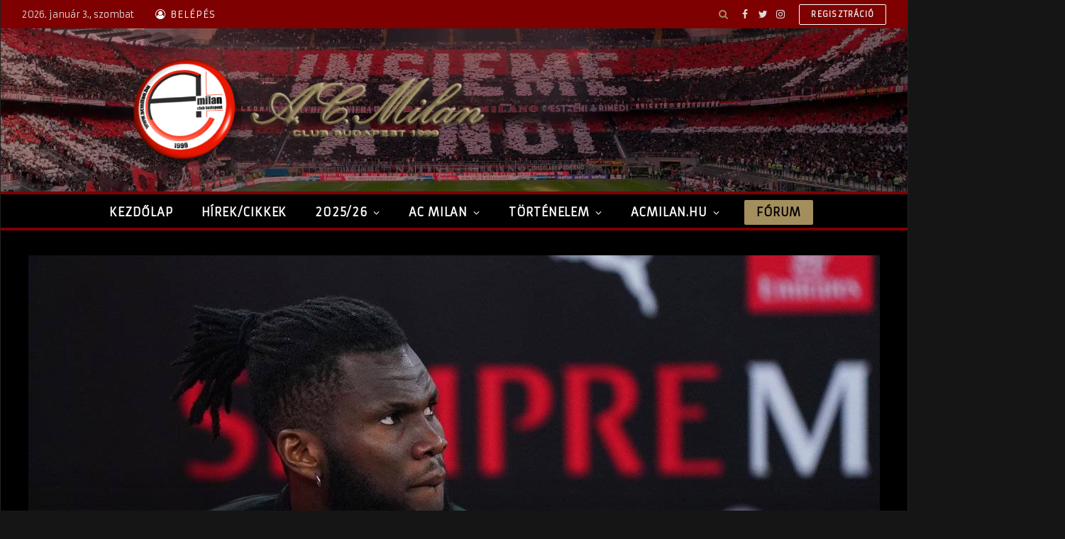

--- FILE ---
content_type: text/html; charset=UTF-8
request_url: https://www.acmilan.hu/2021/08/24/kessiet-a-premier-league-bol-csabitjak/
body_size: 36506
content:

<!DOCTYPE html>
<html lang="hu" class="s-dark site-s-dark">

<head>

	<meta charset="UTF-8" />
	<meta name="viewport" content="width=device-width, initial-scale=1" />
	<meta name='robots' content='index, follow, max-image-preview:large, max-snippet:-1, max-video-preview:-1' />

	<!-- This site is optimized with the Yoast SEO plugin v19.13 - https://yoast.com/wordpress/plugins/seo/ -->
	<title>Kessiét a Premier League-ből csábítják</title><link rel="preload" as="font" href="https://www.acmilan.hu/wp-content/themes/smart-mag/css/icons/fonts/ts-icons.woff2?v2.4" type="font/woff2" crossorigin="anonymous" />
	<link rel="canonical" href="https://www.acmilan.hu/2021/08/24/kessiet-a-premier-league-bol-csabitjak/" />
	<meta property="og:locale" content="hu_HU" />
	<meta property="og:type" content="article" />
	<meta property="og:title" content="Franck Kessiét a Premier League-ből csábítják" />
	<meta property="og:description" content="Az aktuális szerződése 2022. június 30-ig köti a Rossonerihez." />
	<meta property="og:url" content="https://www.acmilan.hu/2021/08/24/kessiet-a-premier-league-bol-csabitjak/" />
	<meta property="og:site_name" content="AC Milan Club Budapest" />
	<meta property="article:published_time" content="2021-08-24T12:18:36+00:00" />
	<meta property="article:modified_time" content="2021-08-24T12:19:48+00:00" />
	<meta property="og:image" content="https://www.acmilan.hu/wp-content/uploads/2021/03/Kessie-2021-1.jpg" />
	<meta property="og:image:width" content="1200" />
	<meta property="og:image:height" content="750" />
	<meta property="og:image:type" content="image/jpeg" />
	<meta name="author" content="norberto012" />
	<meta name="twitter:card" content="summary_large_image" />
	<meta name="twitter:label1" content="Szerző:" />
	<meta name="twitter:data1" content="norberto012" />
	<meta name="twitter:label2" content="Becsült olvasási idő" />
	<meta name="twitter:data2" content="1 perc" />
	<script type="application/ld+json" class="yoast-schema-graph">{"@context":"https://schema.org","@graph":[{"@type":"WebPage","@id":"https://www.acmilan.hu/2021/08/24/kessiet-a-premier-league-bol-csabitjak/","url":"https://www.acmilan.hu/2021/08/24/kessiet-a-premier-league-bol-csabitjak/","name":"Kessiét a Premier League-ből csábítják","isPartOf":{"@id":"https://www.acmilan.hu/#website"},"primaryImageOfPage":{"@id":"https://www.acmilan.hu/2021/08/24/kessiet-a-premier-league-bol-csabitjak/#primaryimage"},"image":{"@id":"https://www.acmilan.hu/2021/08/24/kessiet-a-premier-league-bol-csabitjak/#primaryimage"},"thumbnailUrl":"https://www.acmilan.hu/wp-content/uploads/2021/03/Kessie-2021-1.jpg","datePublished":"2021-08-24T12:18:36+00:00","dateModified":"2021-08-24T12:19:48+00:00","author":{"@id":"https://www.acmilan.hu/#/schema/person/5247f002c7ba5a9438b7cf6a74012a78"},"inLanguage":"hu","potentialAction":[{"@type":"ReadAction","target":["https://www.acmilan.hu/2021/08/24/kessiet-a-premier-league-bol-csabitjak/"]}]},{"@type":"ImageObject","inLanguage":"hu","@id":"https://www.acmilan.hu/2021/08/24/kessiet-a-premier-league-bol-csabitjak/#primaryimage","url":"https://www.acmilan.hu/wp-content/uploads/2021/03/Kessie-2021-1.jpg","contentUrl":"https://www.acmilan.hu/wp-content/uploads/2021/03/Kessie-2021-1.jpg","width":1200,"height":750},{"@type":"WebSite","@id":"https://www.acmilan.hu/#website","url":"https://www.acmilan.hu/","name":"AC Milan Club Budapest","description":"A legnagyobb magyar AC Milan közösség","potentialAction":[{"@type":"SearchAction","target":{"@type":"EntryPoint","urlTemplate":"https://www.acmilan.hu/?s={search_term_string}"},"query-input":"required name=search_term_string"}],"inLanguage":"hu"},{"@type":"Person","@id":"https://www.acmilan.hu/#/schema/person/5247f002c7ba5a9438b7cf6a74012a78","name":"norberto012","image":{"@type":"ImageObject","inLanguage":"hu","@id":"https://www.acmilan.hu/#/schema/person/image/","url":"https://secure.gravatar.com/avatar/4e61b8fc4b30eb1662cef89960c858c5?s=96&d=mm&r=g","contentUrl":"https://secure.gravatar.com/avatar/4e61b8fc4b30eb1662cef89960c858c5?s=96&d=mm&r=g","caption":"norberto012"},"url":"https://www.acmilan.hu/felhasznalo/norberto012/"}]}</script>
	<!-- / Yoast SEO plugin. -->


<link rel='dns-prefetch' href='//fonts.googleapis.com' />
<link rel="alternate" type="application/rss+xml" title="AC Milan Club Budapest &raquo; hírcsatorna" href="https://www.acmilan.hu/feed/" />
<link rel="alternate" type="application/rss+xml" title="AC Milan Club Budapest &raquo; hozzászólás hírcsatorna" href="https://www.acmilan.hu/comments/feed/" />
<link rel="alternate" type="application/rss+xml" title="AC Milan Club Budapest &raquo; Kessiét a Premier League-ből csábítják hozzászólás hírcsatorna" href="https://www.acmilan.hu/2021/08/24/kessiet-a-premier-league-bol-csabitjak/feed/" />
<script type="text/javascript">
window._wpemojiSettings = {"baseUrl":"https:\/\/s.w.org\/images\/core\/emoji\/14.0.0\/72x72\/","ext":".png","svgUrl":"https:\/\/s.w.org\/images\/core\/emoji\/14.0.0\/svg\/","svgExt":".svg","source":{"wpemoji":"https:\/\/www.acmilan.hu\/wp-includes\/js\/wp-emoji.js?ver=6.1.9","twemoji":"https:\/\/www.acmilan.hu\/wp-includes\/js\/twemoji.js?ver=6.1.9"}};
/**
 * @output wp-includes/js/wp-emoji-loader.js
 */

( function( window, document, settings ) {
	var src, ready, ii, tests;

	// Create a canvas element for testing native browser support of emoji.
	var canvas = document.createElement( 'canvas' );
	var context = canvas.getContext && canvas.getContext( '2d' );

	/**
	 * Checks if two sets of Emoji characters render the same visually.
	 *
	 * @since 4.9.0
	 *
	 * @private
	 *
	 * @param {number[]} set1 Set of Emoji character codes.
	 * @param {number[]} set2 Set of Emoji character codes.
	 *
	 * @return {boolean} True if the two sets render the same.
	 */
	function emojiSetsRenderIdentically( set1, set2 ) {
		var stringFromCharCode = String.fromCharCode;

		// Cleanup from previous test.
		context.clearRect( 0, 0, canvas.width, canvas.height );
		context.fillText( stringFromCharCode.apply( this, set1 ), 0, 0 );
		var rendered1 = canvas.toDataURL();

		// Cleanup from previous test.
		context.clearRect( 0, 0, canvas.width, canvas.height );
		context.fillText( stringFromCharCode.apply( this, set2 ), 0, 0 );
		var rendered2 = canvas.toDataURL();

		return rendered1 === rendered2;
	}

	/**
	 * Detects if the browser supports rendering emoji or flag emoji.
	 *
	 * Flag emoji are a single glyph made of two characters, so some browsers
	 * (notably, Firefox OS X) don't support them.
	 *
	 * @since 4.2.0
	 *
	 * @private
	 *
	 * @param {string} type Whether to test for support of "flag" or "emoji".
	 *
	 * @return {boolean} True if the browser can render emoji, false if it cannot.
	 */
	function browserSupportsEmoji( type ) {
		var isIdentical;

		if ( ! context || ! context.fillText ) {
			return false;
		}

		/*
		 * Chrome on OS X added native emoji rendering in M41. Unfortunately,
		 * it doesn't work when the font is bolder than 500 weight. So, we
		 * check for bold rendering support to avoid invisible emoji in Chrome.
		 */
		context.textBaseline = 'top';
		context.font = '600 32px Arial';

		switch ( type ) {
			case 'flag':
				/*
				 * Test for Transgender flag compatibility. This flag is shortlisted for the Emoji 13 spec,
				 * but has landed in Twemoji early, so we can add support for it, too.
				 *
				 * To test for support, we try to render it, and compare the rendering to how it would look if
				 * the browser doesn't render it correctly (white flag emoji + transgender symbol).
				 */
				isIdentical = emojiSetsRenderIdentically(
					[ 0x1F3F3, 0xFE0F, 0x200D, 0x26A7, 0xFE0F ],
					[ 0x1F3F3, 0xFE0F, 0x200B, 0x26A7, 0xFE0F ]
				);

				if ( isIdentical ) {
					return false;
				}

				/*
				 * Test for UN flag compatibility. This is the least supported of the letter locale flags,
				 * so gives us an easy test for full support.
				 *
				 * To test for support, we try to render it, and compare the rendering to how it would look if
				 * the browser doesn't render it correctly ([U] + [N]).
				 */
				isIdentical = emojiSetsRenderIdentically(
					[ 0xD83C, 0xDDFA, 0xD83C, 0xDDF3 ],
					[ 0xD83C, 0xDDFA, 0x200B, 0xD83C, 0xDDF3 ]
				);

				if ( isIdentical ) {
					return false;
				}

				/*
				 * Test for English flag compatibility. England is a country in the United Kingdom, it
				 * does not have a two letter locale code but rather an five letter sub-division code.
				 *
				 * To test for support, we try to render it, and compare the rendering to how it would look if
				 * the browser doesn't render it correctly (black flag emoji + [G] + [B] + [E] + [N] + [G]).
				 */
				isIdentical = emojiSetsRenderIdentically(
					[ 0xD83C, 0xDFF4, 0xDB40, 0xDC67, 0xDB40, 0xDC62, 0xDB40, 0xDC65, 0xDB40, 0xDC6E, 0xDB40, 0xDC67, 0xDB40, 0xDC7F ],
					[ 0xD83C, 0xDFF4, 0x200B, 0xDB40, 0xDC67, 0x200B, 0xDB40, 0xDC62, 0x200B, 0xDB40, 0xDC65, 0x200B, 0xDB40, 0xDC6E, 0x200B, 0xDB40, 0xDC67, 0x200B, 0xDB40, 0xDC7F ]
				);

				return ! isIdentical;
			case 'emoji':
				/*
				 * Why can't we be friends? Everyone can now shake hands in emoji, regardless of skin tone!
				 *
				 * To test for Emoji 14.0 support, try to render a new emoji: Handshake: Light Skin Tone, Dark Skin Tone.
				 *
				 * The Handshake: Light Skin Tone, Dark Skin Tone emoji is a ZWJ sequence combining 🫱 Rightwards Hand,
				 * 🏻 Light Skin Tone, a Zero Width Joiner, 🫲 Leftwards Hand, and 🏿 Dark Skin Tone.
				 *
				 * 0x1FAF1 == Rightwards Hand
				 * 0x1F3FB == Light Skin Tone
				 * 0x200D == Zero-Width Joiner (ZWJ) that links the code points for the new emoji or
				 * 0x200B == Zero-Width Space (ZWS) that is rendered for clients not supporting the new emoji.
				 * 0x1FAF2 == Leftwards Hand
				 * 0x1F3FF == Dark Skin Tone.
				 *
				 * When updating this test for future Emoji releases, ensure that individual emoji that make up the
				 * sequence come from older emoji standards.
				 */
				isIdentical = emojiSetsRenderIdentically(
					[0x1FAF1, 0x1F3FB, 0x200D, 0x1FAF2, 0x1F3FF],
					[0x1FAF1, 0x1F3FB, 0x200B, 0x1FAF2, 0x1F3FF]
				);

				return ! isIdentical;
		}

		return false;
	}

	/**
	 * Adds a script to the head of the document.
	 *
	 * @ignore
	 *
	 * @since 4.2.0
	 *
	 * @param {Object} src The url where the script is located.
	 * @return {void}
	 */
	function addScript( src ) {
		var script = document.createElement( 'script' );

		script.src = src;
		script.defer = script.type = 'text/javascript';
		document.getElementsByTagName( 'head' )[0].appendChild( script );
	}

	tests = Array( 'flag', 'emoji' );

	settings.supports = {
		everything: true,
		everythingExceptFlag: true
	};

	/*
	 * Tests the browser support for flag emojis and other emojis, and adjusts the
	 * support settings accordingly.
	 */
	for( ii = 0; ii < tests.length; ii++ ) {
		settings.supports[ tests[ ii ] ] = browserSupportsEmoji( tests[ ii ] );

		settings.supports.everything = settings.supports.everything && settings.supports[ tests[ ii ] ];

		if ( 'flag' !== tests[ ii ] ) {
			settings.supports.everythingExceptFlag = settings.supports.everythingExceptFlag && settings.supports[ tests[ ii ] ];
		}
	}

	settings.supports.everythingExceptFlag = settings.supports.everythingExceptFlag && ! settings.supports.flag;

	// Sets DOMReady to false and assigns a ready function to settings.
	settings.DOMReady = false;
	settings.readyCallback = function() {
		settings.DOMReady = true;
	};

	// When the browser can not render everything we need to load a polyfill.
	if ( ! settings.supports.everything ) {
		ready = function() {
			settings.readyCallback();
		};

		/*
		 * Cross-browser version of adding a dom ready event.
		 */
		if ( document.addEventListener ) {
			document.addEventListener( 'DOMContentLoaded', ready, false );
			window.addEventListener( 'load', ready, false );
		} else {
			window.attachEvent( 'onload', ready );
			document.attachEvent( 'onreadystatechange', function() {
				if ( 'complete' === document.readyState ) {
					settings.readyCallback();
				}
			} );
		}

		src = settings.source || {};

		if ( src.concatemoji ) {
			addScript( src.concatemoji );
		} else if ( src.wpemoji && src.twemoji ) {
			addScript( src.twemoji );
			addScript( src.wpemoji );
		}
	}

} )( window, document, window._wpemojiSettings );
</script>
<style type="text/css">
img.wp-smiley,
img.emoji {
	display: inline !important;
	border: none !important;
	box-shadow: none !important;
	height: 1em !important;
	width: 1em !important;
	margin: 0 0.07em !important;
	vertical-align: -0.1em !important;
	background: none !important;
	padding: 0 !important;
}
</style>
	<link rel='stylesheet' id='wp-block-library-css' href='https://www.acmilan.hu/wp-includes/css/dist/block-library/style.css?ver=6.1.9' type='text/css' media='all' />
<link rel='stylesheet' id='classic-theme-styles-css' href='https://www.acmilan.hu/wp-includes/css/classic-themes.css?ver=1' type='text/css' media='all' />
<style id='global-styles-inline-css' type='text/css'>
body{--wp--preset--color--black: #000000;--wp--preset--color--cyan-bluish-gray: #abb8c3;--wp--preset--color--white: #ffffff;--wp--preset--color--pale-pink: #f78da7;--wp--preset--color--vivid-red: #cf2e2e;--wp--preset--color--luminous-vivid-orange: #ff6900;--wp--preset--color--luminous-vivid-amber: #fcb900;--wp--preset--color--light-green-cyan: #7bdcb5;--wp--preset--color--vivid-green-cyan: #00d084;--wp--preset--color--pale-cyan-blue: #8ed1fc;--wp--preset--color--vivid-cyan-blue: #0693e3;--wp--preset--color--vivid-purple: #9b51e0;--wp--preset--gradient--vivid-cyan-blue-to-vivid-purple: linear-gradient(135deg,rgba(6,147,227,1) 0%,rgb(155,81,224) 100%);--wp--preset--gradient--light-green-cyan-to-vivid-green-cyan: linear-gradient(135deg,rgb(122,220,180) 0%,rgb(0,208,130) 100%);--wp--preset--gradient--luminous-vivid-amber-to-luminous-vivid-orange: linear-gradient(135deg,rgba(252,185,0,1) 0%,rgba(255,105,0,1) 100%);--wp--preset--gradient--luminous-vivid-orange-to-vivid-red: linear-gradient(135deg,rgba(255,105,0,1) 0%,rgb(207,46,46) 100%);--wp--preset--gradient--very-light-gray-to-cyan-bluish-gray: linear-gradient(135deg,rgb(238,238,238) 0%,rgb(169,184,195) 100%);--wp--preset--gradient--cool-to-warm-spectrum: linear-gradient(135deg,rgb(74,234,220) 0%,rgb(151,120,209) 20%,rgb(207,42,186) 40%,rgb(238,44,130) 60%,rgb(251,105,98) 80%,rgb(254,248,76) 100%);--wp--preset--gradient--blush-light-purple: linear-gradient(135deg,rgb(255,206,236) 0%,rgb(152,150,240) 100%);--wp--preset--gradient--blush-bordeaux: linear-gradient(135deg,rgb(254,205,165) 0%,rgb(254,45,45) 50%,rgb(107,0,62) 100%);--wp--preset--gradient--luminous-dusk: linear-gradient(135deg,rgb(255,203,112) 0%,rgb(199,81,192) 50%,rgb(65,88,208) 100%);--wp--preset--gradient--pale-ocean: linear-gradient(135deg,rgb(255,245,203) 0%,rgb(182,227,212) 50%,rgb(51,167,181) 100%);--wp--preset--gradient--electric-grass: linear-gradient(135deg,rgb(202,248,128) 0%,rgb(113,206,126) 100%);--wp--preset--gradient--midnight: linear-gradient(135deg,rgb(2,3,129) 0%,rgb(40,116,252) 100%);--wp--preset--duotone--dark-grayscale: url('#wp-duotone-dark-grayscale');--wp--preset--duotone--grayscale: url('#wp-duotone-grayscale');--wp--preset--duotone--purple-yellow: url('#wp-duotone-purple-yellow');--wp--preset--duotone--blue-red: url('#wp-duotone-blue-red');--wp--preset--duotone--midnight: url('#wp-duotone-midnight');--wp--preset--duotone--magenta-yellow: url('#wp-duotone-magenta-yellow');--wp--preset--duotone--purple-green: url('#wp-duotone-purple-green');--wp--preset--duotone--blue-orange: url('#wp-duotone-blue-orange');--wp--preset--font-size--small: 13px;--wp--preset--font-size--medium: 20px;--wp--preset--font-size--large: 36px;--wp--preset--font-size--x-large: 42px;--wp--preset--spacing--20: 0.44rem;--wp--preset--spacing--30: 0.67rem;--wp--preset--spacing--40: 1rem;--wp--preset--spacing--50: 1.5rem;--wp--preset--spacing--60: 2.25rem;--wp--preset--spacing--70: 3.38rem;--wp--preset--spacing--80: 5.06rem;}:where(.is-layout-flex){gap: 0.5em;}body .is-layout-flow > .alignleft{float: left;margin-inline-start: 0;margin-inline-end: 2em;}body .is-layout-flow > .alignright{float: right;margin-inline-start: 2em;margin-inline-end: 0;}body .is-layout-flow > .aligncenter{margin-left: auto !important;margin-right: auto !important;}body .is-layout-constrained > .alignleft{float: left;margin-inline-start: 0;margin-inline-end: 2em;}body .is-layout-constrained > .alignright{float: right;margin-inline-start: 2em;margin-inline-end: 0;}body .is-layout-constrained > .aligncenter{margin-left: auto !important;margin-right: auto !important;}body .is-layout-constrained > :where(:not(.alignleft):not(.alignright):not(.alignfull)){max-width: var(--wp--style--global--content-size);margin-left: auto !important;margin-right: auto !important;}body .is-layout-constrained > .alignwide{max-width: var(--wp--style--global--wide-size);}body .is-layout-flex{display: flex;}body .is-layout-flex{flex-wrap: wrap;align-items: center;}body .is-layout-flex > *{margin: 0;}:where(.wp-block-columns.is-layout-flex){gap: 2em;}.has-black-color{color: var(--wp--preset--color--black) !important;}.has-cyan-bluish-gray-color{color: var(--wp--preset--color--cyan-bluish-gray) !important;}.has-white-color{color: var(--wp--preset--color--white) !important;}.has-pale-pink-color{color: var(--wp--preset--color--pale-pink) !important;}.has-vivid-red-color{color: var(--wp--preset--color--vivid-red) !important;}.has-luminous-vivid-orange-color{color: var(--wp--preset--color--luminous-vivid-orange) !important;}.has-luminous-vivid-amber-color{color: var(--wp--preset--color--luminous-vivid-amber) !important;}.has-light-green-cyan-color{color: var(--wp--preset--color--light-green-cyan) !important;}.has-vivid-green-cyan-color{color: var(--wp--preset--color--vivid-green-cyan) !important;}.has-pale-cyan-blue-color{color: var(--wp--preset--color--pale-cyan-blue) !important;}.has-vivid-cyan-blue-color{color: var(--wp--preset--color--vivid-cyan-blue) !important;}.has-vivid-purple-color{color: var(--wp--preset--color--vivid-purple) !important;}.has-black-background-color{background-color: var(--wp--preset--color--black) !important;}.has-cyan-bluish-gray-background-color{background-color: var(--wp--preset--color--cyan-bluish-gray) !important;}.has-white-background-color{background-color: var(--wp--preset--color--white) !important;}.has-pale-pink-background-color{background-color: var(--wp--preset--color--pale-pink) !important;}.has-vivid-red-background-color{background-color: var(--wp--preset--color--vivid-red) !important;}.has-luminous-vivid-orange-background-color{background-color: var(--wp--preset--color--luminous-vivid-orange) !important;}.has-luminous-vivid-amber-background-color{background-color: var(--wp--preset--color--luminous-vivid-amber) !important;}.has-light-green-cyan-background-color{background-color: var(--wp--preset--color--light-green-cyan) !important;}.has-vivid-green-cyan-background-color{background-color: var(--wp--preset--color--vivid-green-cyan) !important;}.has-pale-cyan-blue-background-color{background-color: var(--wp--preset--color--pale-cyan-blue) !important;}.has-vivid-cyan-blue-background-color{background-color: var(--wp--preset--color--vivid-cyan-blue) !important;}.has-vivid-purple-background-color{background-color: var(--wp--preset--color--vivid-purple) !important;}.has-black-border-color{border-color: var(--wp--preset--color--black) !important;}.has-cyan-bluish-gray-border-color{border-color: var(--wp--preset--color--cyan-bluish-gray) !important;}.has-white-border-color{border-color: var(--wp--preset--color--white) !important;}.has-pale-pink-border-color{border-color: var(--wp--preset--color--pale-pink) !important;}.has-vivid-red-border-color{border-color: var(--wp--preset--color--vivid-red) !important;}.has-luminous-vivid-orange-border-color{border-color: var(--wp--preset--color--luminous-vivid-orange) !important;}.has-luminous-vivid-amber-border-color{border-color: var(--wp--preset--color--luminous-vivid-amber) !important;}.has-light-green-cyan-border-color{border-color: var(--wp--preset--color--light-green-cyan) !important;}.has-vivid-green-cyan-border-color{border-color: var(--wp--preset--color--vivid-green-cyan) !important;}.has-pale-cyan-blue-border-color{border-color: var(--wp--preset--color--pale-cyan-blue) !important;}.has-vivid-cyan-blue-border-color{border-color: var(--wp--preset--color--vivid-cyan-blue) !important;}.has-vivid-purple-border-color{border-color: var(--wp--preset--color--vivid-purple) !important;}.has-vivid-cyan-blue-to-vivid-purple-gradient-background{background: var(--wp--preset--gradient--vivid-cyan-blue-to-vivid-purple) !important;}.has-light-green-cyan-to-vivid-green-cyan-gradient-background{background: var(--wp--preset--gradient--light-green-cyan-to-vivid-green-cyan) !important;}.has-luminous-vivid-amber-to-luminous-vivid-orange-gradient-background{background: var(--wp--preset--gradient--luminous-vivid-amber-to-luminous-vivid-orange) !important;}.has-luminous-vivid-orange-to-vivid-red-gradient-background{background: var(--wp--preset--gradient--luminous-vivid-orange-to-vivid-red) !important;}.has-very-light-gray-to-cyan-bluish-gray-gradient-background{background: var(--wp--preset--gradient--very-light-gray-to-cyan-bluish-gray) !important;}.has-cool-to-warm-spectrum-gradient-background{background: var(--wp--preset--gradient--cool-to-warm-spectrum) !important;}.has-blush-light-purple-gradient-background{background: var(--wp--preset--gradient--blush-light-purple) !important;}.has-blush-bordeaux-gradient-background{background: var(--wp--preset--gradient--blush-bordeaux) !important;}.has-luminous-dusk-gradient-background{background: var(--wp--preset--gradient--luminous-dusk) !important;}.has-pale-ocean-gradient-background{background: var(--wp--preset--gradient--pale-ocean) !important;}.has-electric-grass-gradient-background{background: var(--wp--preset--gradient--electric-grass) !important;}.has-midnight-gradient-background{background: var(--wp--preset--gradient--midnight) !important;}.has-small-font-size{font-size: var(--wp--preset--font-size--small) !important;}.has-medium-font-size{font-size: var(--wp--preset--font-size--medium) !important;}.has-large-font-size{font-size: var(--wp--preset--font-size--large) !important;}.has-x-large-font-size{font-size: var(--wp--preset--font-size--x-large) !important;}
.wp-block-navigation a:where(:not(.wp-element-button)){color: inherit;}
:where(.wp-block-columns.is-layout-flex){gap: 2em;}
.wp-block-pullquote{font-size: 1.5em;line-height: 1.6;}
</style>
<link rel='stylesheet' id='wp-polls-css' href='https://www.acmilan.hu/wp-content/plugins/wp-polls/polls-css.css?ver=2.77.0' type='text/css' media='all' />
<style id='wp-polls-inline-css' type='text/css'>
.wp-polls .pollbar {
	margin: 1px;
	font-size: 6px;
	line-height: 8px;
	height: 8px;
	background: #b04040;
	border: 1px solid #444;
}

</style>
<link rel='stylesheet' id='wpforo-widgets-css' href='https://www.acmilan.hu/wp-content/plugins/wpforo/themes/classic/widgets.css?ver=2.0.6' type='text/css' media='all' />
<link rel='stylesheet' id='tablepress-default-css' href='https://www.acmilan.hu/wp-content/plugins/tablepress/css/build/default.css?ver=2.0.1' type='text/css' media='all' />
<link rel='stylesheet' id='tablepress-responsive-tables-css' href='https://www.acmilan.hu/wp-content/plugins/tablepress-responsive-tables/css/tablepress-responsive.css?ver=1.8' type='text/css' media='all' />
<link rel='stylesheet' id='tablepress-custom-css' href='https://www.acmilan.hu/wp-content/tablepress-custom.css?ver=28' type='text/css' media='all' />
<link rel='stylesheet' id='smartmag-core-css' href='https://www.acmilan.hu/wp-content/themes/smart-mag/style.css?ver=9.0.0' type='text/css' media='all' />
<style id='smartmag-core-inline-css' type='text/css'>
:root { --c-main: #dd1824;
--c-main-rgb: 221,24,36;
--text-font: "Armata", system-ui, -apple-system, "Segoe UI", Arial, sans-serif;
--body-font: "Armata", system-ui, -apple-system, "Segoe UI", Arial, sans-serif;
--ui-font: "Armata", system-ui, -apple-system, "Segoe UI", Arial, sans-serif;
--title-font: "Armata", system-ui, -apple-system, "Segoe UI", Arial, sans-serif;
--h-font: "Armata", system-ui, -apple-system, "Segoe UI", Arial, sans-serif;
--title-font: "Armata", system-ui, -apple-system, "Segoe UI", Arial, sans-serif;
--h-font: "Armata", system-ui, -apple-system, "Segoe UI", Arial, sans-serif;
--title-size-xs: 16px;
--title-size-s: 18px;
--title-size-n: 18px;
--title-size-m: 20px;
--title-fw-bold: 700;
--p-title-space: 5px;
--excerpt-mt: 10px; }
.smart-head-main { --c-shadow: rgba(0,0,0,0.05); }
.smart-head-main .smart-head-top { --head-h: 40px; background-color: #7e0000; }
.s-dark .smart-head-main .smart-head-top,
.smart-head-main .s-dark.smart-head-top { background-color: #7e0000; }
.smart-head-main .smart-head-top { border-bottom-width: 0px; }
.smart-head-main .smart-head-mid { --head-h: 230px; background-repeat: no-repeat; background-position: center center; background-size: cover; background-image: url(https://www.acmilan.hu/wp-content/uploads/2022/12/header-bg.webp); }
.smart-head-main .smart-head-bot { --head-h: 55px; }
.s-dark .smart-head-main .smart-head-bot,
.smart-head-main .s-dark.smart-head-bot { background-color: #000000; }
.smart-head-main .smart-head-bot { border-top-width: 4px; }
.s-dark .smart-head-main .smart-head-bot,
.smart-head-main .s-dark.smart-head-bot { border-top-color: #7e0000; }
.smart-head-main .smart-head-bot { border-bottom-width: 4px; }
.s-dark .smart-head-main .smart-head-bot,
.smart-head-main .s-dark.smart-head-bot { border-bottom-color: #7e0000; }
.smart-head-main .smart-head-sticky { max-height: 55px; --head-h: 55px; }
.navigation-main .menu > li > a { font-family: "Armata", system-ui, -apple-system, "Segoe UI", Arial, sans-serif; font-size: 16px; font-weight: bold; text-transform: uppercase; letter-spacing: .05em; }
.navigation-main .menu > li li a { font-size: 14px; }
.navigation-main { height: 51px; --nav-items-space: 20px; }
.s-light .navigation-main { --c-nav: #ffffff; }
.s-light .navigation { --c-nav-blip: var(--c-main); }
.s-dark .navigation-main { --c-nav: #ffffff; --c-nav-hov: #ffffff; }
.s-dark .navigation { --c-nav-blip: #ffffff; --c-nav-hov-bg: #7e0000; --c-nav-drop-bg: #000000; --c-nav-drop-hov-bg: #7e0000; }
.smart-head-mobile .smart-head-mid { --head-h: 70px; background-repeat: no-repeat; background-position: center center; background-size: cover; background-image: url(https://www.acmilan.hu/wp-content/uploads/2022/12/mobil-background.jpg); border-bottom-width: 0px; }
.mobile-menu { font-size: 15px; }
.s-dark .off-canvas, .off-canvas.s-dark { background-color: #141414; }
.navigation-small { font-family: "Poppins", system-ui, -apple-system, "Segoe UI", Arial, sans-serif; margin-left: calc(-1 * var(--nav-items-space)); }
.smart-head-main .spc-social { --c-spc-social-hov: #f2f2f2; }
.s-dark .smart-head-main .spc-social,
.smart-head-main .s-dark .spc-social { --c-spc-social-hov: #a38f5d; }
.s-dark .smart-head-main .search-icon,
.smart-head-main .s-dark .search-icon { --c-search-icon: #a38f5d; }
.s-dark .smart-head-main .search-icon:hover,
.smart-head-main .s-dark .search-icon:hover { color: #e2e2e2; }
.smart-head-main { --search-icon-size: 20px; }
.s-dark .smart-head-mobile .search-icon,
.smart-head-mobile .s-dark .search-icon { --c-search-icon: #a38f5d; }
.s-dark .smart-head-mobile .search-icon:hover,
.smart-head-mobile .s-dark .search-icon:hover { color: #ededed; }
.smart-head-mobile { --search-icon-size: 20px; }
.s-dark .smart-head-main .scheme-switcher a,
.smart-head-main .s-dark .scheme-switcher a { color: #a38f5d; }
.smart-head-main .scheme-switcher { --icons-size: 20px; }
.s-dark .smart-head-mobile .scheme-switcher a,
.smart-head-mobile .s-dark .scheme-switcher a { color: #a38f5d; }
.s-dark .smart-head-mobile .scheme-switcher a:hover,
.smart-head-mobile .s-dark .scheme-switcher a:hover { color: #ededed; }
.smart-head-mobile .scheme-switcher { --icons-size: 20px; }
.s-dark .smart-head-main .offcanvas-toggle,
.smart-head-main .s-dark .offcanvas-toggle { --c-hamburger: #a38f5d; }
.s-dark .smart-head-mobile .offcanvas-toggle,
.smart-head-mobile .s-dark .offcanvas-toggle { --c-hamburger: #a38f5d; }
.s-dark .smart-head-mobile .offcanvas-toggle:hover,
.smart-head-mobile .s-dark .offcanvas-toggle:hover { --c-hamburger: #ededed; }
.smart-head-mobile .hamburger-icon { --height: 20px; }
.smart-head .ts-button1 { font-family: "Armata", system-ui, -apple-system, "Segoe UI", Arial, sans-serif; font-size: 16px; font-weight: bold; }
.s-dark .smart-head .ts-button1,
.smart-head .s-dark .ts-button1 { color: #000000; background-color: #a38f5d; }
.smart-head .ts-button1 { height: 35px; line-height: 35px; }
.s-dark .smart-head .ts-button2,
.smart-head .s-dark .ts-button2 { border-color: #ffffff; }
.smart-head .ts-button3 { font-size: 12px; }
.s-dark .smart-head .ts-button3,
.smart-head .s-dark .ts-button3 { background-color: #0a0a0a; }
.smart-head .ts-button3 { height: 30px; line-height: 30px; }
.s-dark .smart-head-main .auth-link,
.smart-head-main .s-dark .auth-link { --c-icons: #ffffff; }
.s-dark .lower-footer { background-color: #232323; }
.post-meta .meta-item, .post-meta .text-in { font-family: var(--ui-font); font-size: 13px; text-transform: uppercase; letter-spacing: 0.04em; }
.s-dark { --c-post-meta: #a38f5d; }
.s-dark .post-meta .post-author > a { color: #a38f5d; }
.s-dark { --c-p-meta-icons: #a38f5d; }
.l-post { --media-radius: 10px; }
.cat-labels .category { font-size: 13px; font-weight: normal; background-color: #7e0000; border-radius: 5px; padding-top: 2px; padding-bottom: 2px; }
.cat-labels-overlay { margin-bottom: 5px; margin-left: 5px; }
.block-head .heading { font-family: "Armata", system-ui, -apple-system, "Segoe UI", Arial, sans-serif; }
.block-head-a1 .heading { font-size: 21px; }
.s-dark .block-head-a1 .heading { color: #c6c6c6; }
.block-head-c .heading { font-size: 22px; }
.block-head-c { --space-below: 15px; --line-weight: 4px; }
.s-dark .block-head-c { --c-line: #a38f5d; }
.block-head-c { --border-weight: 4px; --c-border: #dd1824; }
.s-dark .block-head-c { --c-border: #a38f5d; }
.block-head-c { background-color: #191919; }
.block-head-c .heading { color: #fcfcfc; }
.s-dark .block-head-c .heading { color: #a38f5d; }
.block-head-c { padding-top: 15px; padding-bottom: 10px; }
.block-head-c2 .heading { font-size: 21px; letter-spacing: 0.02em; }
.block-head-c2 { --line-weight: 3px; }
.block-head-e2 .heading { font-weight: 600; color: var(--c-main); }
.loop-grid { --grid-gutter: 20px; }
.loop-grid .l-post { border-radius: 11px; overflow: hidden; }
.comments-area .comment-content { font-size: 16px; }
.comments-area .comment-meta { font-size: 15px; }
.entry-content { font-size: 17px; }
.s-dark .entry-content { color: #f4f4f4; }
.site-s-light .post-content { --c-headings: #dd1824; }
.s-dark .post-content { --c-headings: #a38f5d; }
.entry-content { --c-a: #dd1824; }
.s-dark .entry-content { --c-a: #a38f5d; }
.post-cover .post-meta .post-title { font-size: 30px; }
.post-cover .overlay { --grad-color: #0a0a0a; }
.the-page-heading { font-size: 30px; }
.a-wrap-5:not(._) { margin-top: 5px; margin-bottom: 5px; }
@media (min-width: 1200px) { .loop-list .post-title { font-size: 22px; } }
@media (min-width: 940px) and (max-width: 1200px) { .navigation-main .menu > li > a { font-size: calc(10px + (16px - 10px) * .7); } }
@media (max-width: 767px) { .mobile-menu { font-size: 18px; }
.entry-content { font-size: 17px; }
.post-cover .post-meta .post-title { font-size: 28px; }
.the-page-heading { font-size: 26px; }
.a-wrap-5:not(._) { margin-top: -60px; margin-bottom: 0px; } }


</style>
<link rel='stylesheet' id='smartmag-magnific-popup-css' href='https://www.acmilan.hu/wp-content/themes/smart-mag/css/lightbox.css?ver=9.0.0' type='text/css' media='all' />
<link rel='stylesheet' id='smartmag-icons-css' href='https://www.acmilan.hu/wp-content/themes/smart-mag/css/icons/icons.css?ver=9.0.0' type='text/css' media='all' />
<link rel='stylesheet' id='smartmag-gfonts-custom-css' href='https://fonts.googleapis.com/css?family=Armata%3A400%2C500%2C600%2C700%2Cbold%7CPoppins%3A400%2C500%2C600%2C700&#038;display=swap' type='text/css' media='all' />
<link rel='stylesheet' id='wpforo-dynamic-style-css' href='https://www.acmilan.hu/wp-content/uploads/wpforo/assets/colors.css?ver=2.0.6.e51e7f6575c497a7b539d6de660380bc' type='text/css' media='all' />
<script type='text/javascript' src='https://www.acmilan.hu/wp-includes/js/jquery/jquery.js?ver=3.6.1' id='jquery-core-js'></script>
<script type='text/javascript' src='https://www.acmilan.hu/wp-includes/js/jquery/jquery-migrate.js?ver=3.3.2' id='jquery-migrate-js'></script>
<link rel="https://api.w.org/" href="https://www.acmilan.hu/wp-json/" /><link rel="alternate" type="application/json" href="https://www.acmilan.hu/wp-json/wp/v2/posts/109510" /><link rel="EditURI" type="application/rsd+xml" title="RSD" href="https://www.acmilan.hu/xmlrpc.php?rsd" />
<link rel="wlwmanifest" type="application/wlwmanifest+xml" href="https://www.acmilan.hu/wp-includes/wlwmanifest.xml" />
<meta name="generator" content="WordPress 6.1.9" />
<link rel='shortlink' href='https://www.acmilan.hu/?p=109510' />
<link rel="alternate" type="application/json+oembed" href="https://www.acmilan.hu/wp-json/oembed/1.0/embed?url=https%3A%2F%2Fwww.acmilan.hu%2F2021%2F08%2F24%2Fkessiet-a-premier-league-bol-csabitjak%2F" />
<link rel="alternate" type="text/xml+oembed" href="https://www.acmilan.hu/wp-json/oembed/1.0/embed?url=https%3A%2F%2Fwww.acmilan.hu%2F2021%2F08%2F24%2Fkessiet-a-premier-league-bol-csabitjak%2F&#038;format=xml" />
<script type='text/javascript' src='https://www.acmilan.hu/wp-content/plugins/anti-captcha/anti-captcha-0.3.js.php?ver=fcfe9c770eb9372e6961a17f7eaffd5f' id='anti-captcha-js'></script>

		<script>
		var BunyadSchemeKey = 'bunyad-scheme';
		(() => {
			const d = document.documentElement;
			const c = d.classList;
			const scheme = localStorage.getItem(BunyadSchemeKey);
			if (scheme) {
				d.dataset.origClass = c;
				scheme === 'dark' ? c.remove('s-light', 'site-s-light') : c.remove('s-dark', 'site-s-dark');
				c.add('site-s-' + scheme, 's-' + scheme);
			}
		})();
		</script>
		<style type="text/css" id="custom-background-css">
body.custom-background { background-image: url("https://www.acmilan.hu/wp-content/uploads/2022/12/Background-N2023-v1.webp"); background-position: left top; background-size: cover; background-repeat: no-repeat; background-attachment: fixed; }
</style>
	<!-- Google tag (gtag.js) -->
<script async src="https://www.googletagmanager.com/gtag/js?id=UA-123727347-1"></script>
<script>
  window.dataLayer = window.dataLayer || [];
  function gtag(){dataLayer.push(arguments);}
  gtag('js', new Date());

  gtag('config', 'UA-123727347-1');
</script>
	<script>
	document.querySelector('head').innerHTML += '<style class="bunyad-img-effects-css">.main-wrap .wp-post-image, .post-content img { opacity: 0; }</style>';
	</script>


</head>

<body class="post-template-default single single-post postid-109510 single-format-standard custom-background wpf-dark wpft- wpf-guest wpfu-group-4 wpf-theme-classic wpf-is_standalone-0 wpf-boardid-0 is_wpforo_page-0 is_wpforo_url-0 is_wpforo_shortcode_page-0 right-sidebar post-layout-cover post-cat-11 has-lb img-effects layout-boxed elementor-default elementor-kit-126999">


	<svg
		xmlns="http://www.w3.org/2000/svg"
		viewBox="0 0 0 0"
		width="0"
		height="0"
		focusable="false"
		role="none"
		style="visibility: hidden; position: absolute; left: -9999px; overflow: hidden;"
	>
		<defs>
			<filter id="wp-duotone-dark-grayscale">
				<feColorMatrix
					color-interpolation-filters="sRGB"
					type="matrix"
					values="
						.299 .587 .114 0 0
						.299 .587 .114 0 0
						.299 .587 .114 0 0
						.299 .587 .114 0 0
					"
				/>
				<feComponentTransfer color-interpolation-filters="sRGB" >
					<feFuncR type="table" tableValues="0 0.49803921568627" />
					<feFuncG type="table" tableValues="0 0.49803921568627" />
					<feFuncB type="table" tableValues="0 0.49803921568627" />
					<feFuncA type="table" tableValues="1 1" />
				</feComponentTransfer>
				<feComposite in2="SourceGraphic" operator="in" />
			</filter>
		</defs>
	</svg>

	
	<svg
		xmlns="http://www.w3.org/2000/svg"
		viewBox="0 0 0 0"
		width="0"
		height="0"
		focusable="false"
		role="none"
		style="visibility: hidden; position: absolute; left: -9999px; overflow: hidden;"
	>
		<defs>
			<filter id="wp-duotone-grayscale">
				<feColorMatrix
					color-interpolation-filters="sRGB"
					type="matrix"
					values="
						.299 .587 .114 0 0
						.299 .587 .114 0 0
						.299 .587 .114 0 0
						.299 .587 .114 0 0
					"
				/>
				<feComponentTransfer color-interpolation-filters="sRGB" >
					<feFuncR type="table" tableValues="0 1" />
					<feFuncG type="table" tableValues="0 1" />
					<feFuncB type="table" tableValues="0 1" />
					<feFuncA type="table" tableValues="1 1" />
				</feComponentTransfer>
				<feComposite in2="SourceGraphic" operator="in" />
			</filter>
		</defs>
	</svg>

	
	<svg
		xmlns="http://www.w3.org/2000/svg"
		viewBox="0 0 0 0"
		width="0"
		height="0"
		focusable="false"
		role="none"
		style="visibility: hidden; position: absolute; left: -9999px; overflow: hidden;"
	>
		<defs>
			<filter id="wp-duotone-purple-yellow">
				<feColorMatrix
					color-interpolation-filters="sRGB"
					type="matrix"
					values="
						.299 .587 .114 0 0
						.299 .587 .114 0 0
						.299 .587 .114 0 0
						.299 .587 .114 0 0
					"
				/>
				<feComponentTransfer color-interpolation-filters="sRGB" >
					<feFuncR type="table" tableValues="0.54901960784314 0.98823529411765" />
					<feFuncG type="table" tableValues="0 1" />
					<feFuncB type="table" tableValues="0.71764705882353 0.25490196078431" />
					<feFuncA type="table" tableValues="1 1" />
				</feComponentTransfer>
				<feComposite in2="SourceGraphic" operator="in" />
			</filter>
		</defs>
	</svg>

	
	<svg
		xmlns="http://www.w3.org/2000/svg"
		viewBox="0 0 0 0"
		width="0"
		height="0"
		focusable="false"
		role="none"
		style="visibility: hidden; position: absolute; left: -9999px; overflow: hidden;"
	>
		<defs>
			<filter id="wp-duotone-blue-red">
				<feColorMatrix
					color-interpolation-filters="sRGB"
					type="matrix"
					values="
						.299 .587 .114 0 0
						.299 .587 .114 0 0
						.299 .587 .114 0 0
						.299 .587 .114 0 0
					"
				/>
				<feComponentTransfer color-interpolation-filters="sRGB" >
					<feFuncR type="table" tableValues="0 1" />
					<feFuncG type="table" tableValues="0 0.27843137254902" />
					<feFuncB type="table" tableValues="0.5921568627451 0.27843137254902" />
					<feFuncA type="table" tableValues="1 1" />
				</feComponentTransfer>
				<feComposite in2="SourceGraphic" operator="in" />
			</filter>
		</defs>
	</svg>

	
	<svg
		xmlns="http://www.w3.org/2000/svg"
		viewBox="0 0 0 0"
		width="0"
		height="0"
		focusable="false"
		role="none"
		style="visibility: hidden; position: absolute; left: -9999px; overflow: hidden;"
	>
		<defs>
			<filter id="wp-duotone-midnight">
				<feColorMatrix
					color-interpolation-filters="sRGB"
					type="matrix"
					values="
						.299 .587 .114 0 0
						.299 .587 .114 0 0
						.299 .587 .114 0 0
						.299 .587 .114 0 0
					"
				/>
				<feComponentTransfer color-interpolation-filters="sRGB" >
					<feFuncR type="table" tableValues="0 0" />
					<feFuncG type="table" tableValues="0 0.64705882352941" />
					<feFuncB type="table" tableValues="0 1" />
					<feFuncA type="table" tableValues="1 1" />
				</feComponentTransfer>
				<feComposite in2="SourceGraphic" operator="in" />
			</filter>
		</defs>
	</svg>

	
	<svg
		xmlns="http://www.w3.org/2000/svg"
		viewBox="0 0 0 0"
		width="0"
		height="0"
		focusable="false"
		role="none"
		style="visibility: hidden; position: absolute; left: -9999px; overflow: hidden;"
	>
		<defs>
			<filter id="wp-duotone-magenta-yellow">
				<feColorMatrix
					color-interpolation-filters="sRGB"
					type="matrix"
					values="
						.299 .587 .114 0 0
						.299 .587 .114 0 0
						.299 .587 .114 0 0
						.299 .587 .114 0 0
					"
				/>
				<feComponentTransfer color-interpolation-filters="sRGB" >
					<feFuncR type="table" tableValues="0.78039215686275 1" />
					<feFuncG type="table" tableValues="0 0.94901960784314" />
					<feFuncB type="table" tableValues="0.35294117647059 0.47058823529412" />
					<feFuncA type="table" tableValues="1 1" />
				</feComponentTransfer>
				<feComposite in2="SourceGraphic" operator="in" />
			</filter>
		</defs>
	</svg>

	
	<svg
		xmlns="http://www.w3.org/2000/svg"
		viewBox="0 0 0 0"
		width="0"
		height="0"
		focusable="false"
		role="none"
		style="visibility: hidden; position: absolute; left: -9999px; overflow: hidden;"
	>
		<defs>
			<filter id="wp-duotone-purple-green">
				<feColorMatrix
					color-interpolation-filters="sRGB"
					type="matrix"
					values="
						.299 .587 .114 0 0
						.299 .587 .114 0 0
						.299 .587 .114 0 0
						.299 .587 .114 0 0
					"
				/>
				<feComponentTransfer color-interpolation-filters="sRGB" >
					<feFuncR type="table" tableValues="0.65098039215686 0.40392156862745" />
					<feFuncG type="table" tableValues="0 1" />
					<feFuncB type="table" tableValues="0.44705882352941 0.4" />
					<feFuncA type="table" tableValues="1 1" />
				</feComponentTransfer>
				<feComposite in2="SourceGraphic" operator="in" />
			</filter>
		</defs>
	</svg>

	
	<svg
		xmlns="http://www.w3.org/2000/svg"
		viewBox="0 0 0 0"
		width="0"
		height="0"
		focusable="false"
		role="none"
		style="visibility: hidden; position: absolute; left: -9999px; overflow: hidden;"
	>
		<defs>
			<filter id="wp-duotone-blue-orange">
				<feColorMatrix
					color-interpolation-filters="sRGB"
					type="matrix"
					values="
						.299 .587 .114 0 0
						.299 .587 .114 0 0
						.299 .587 .114 0 0
						.299 .587 .114 0 0
					"
				/>
				<feComponentTransfer color-interpolation-filters="sRGB" >
					<feFuncR type="table" tableValues="0.098039215686275 1" />
					<feFuncG type="table" tableValues="0 0.66274509803922" />
					<feFuncB type="table" tableValues="0.84705882352941 0.41960784313725" />
					<feFuncA type="table" tableValues="1 1" />
				</feComponentTransfer>
				<feComposite in2="SourceGraphic" operator="in" />
			</filter>
		</defs>
	</svg>

	
	<div class="ts-bg-cover"></div>

<div class="main-wrap">

	
<div class="off-canvas-backdrop"></div>
<div class="mobile-menu-container off-canvas s-dark hide-menu-lg" id="off-canvas">

	<div class="off-canvas-head">
		<a href="#" class="close"><i class="tsi tsi-times"></i></a>

		<div class="ts-logo">
					</div>
	</div>

	<div class="off-canvas-content">

					<ul class="mobile-menu"></ul>
		
					<div class="off-canvas-widgets">
				<div id="nav_menu-2" class="widget widget_nav_menu"><div class="menu-mobile-v2-container"><ul id="menu-mobile-v2" class="menu"><li id="menu-item-127533" class="menu-item menu-item-type-custom menu-item-object-custom menu-item-127533"><a href="https://www.acmilan.hu/forum/">Fórum</a></li>
<li id="menu-item-127534" class="menu-item menu-item-type-custom menu-item-object-custom menu-item-127534"><a href="https://www.acmilan.hu/web/chat/">Chat</a></li>
<li id="menu-item-127535" class="menu-item menu-item-type-custom menu-item-object-custom menu-item-127535"><a href="https://www.acmilan.hu/wp-login.php">Bejelentkezés</a></li>
</ul></div></div>			</div>
		
		
	</div>

</div>
<div class="smart-head smart-head-a smart-head-main" id="smart-head" data-sticky="auto" data-sticky-type="fixed" data-sticky-full>
	
	<div class="smart-head-row smart-head-top s-dark smart-head-row-full">

		<div class="inner full">

							
				<div class="items items-left ">
				
<span class="h-date">
	2026. január 3., szombat</span>

	<a href="#auth-modal" class="auth-link has-icon">
					<i class="icon tsi tsi-user-circle-o"></i>
		
					<span class="label">Belépés</span>
			</a>

				</div>

							
				<div class="items items-center empty">
								</div>

							
				<div class="items items-right ">
				

	<a href="#" class="search-icon has-icon-only is-icon" title="Keresés">
		<i class="tsi tsi-search"></i>
	</a>


		<div class="spc-social-block spc-social spc-social-a smart-head-social">
		
			
				<a href="https://www.facebook.com/acmhu" class="link service s-facebook" target="_blank" rel="noopener">
					<i class="icon tsi tsi-facebook"></i>
					<span class="visuallyhidden">Facebook</span>
				</a>
									
			
				<a href="https://twitter.com/acmilanhu" class="link service s-twitter" target="_blank" rel="noopener">
					<i class="icon tsi tsi-twitter"></i>
					<span class="visuallyhidden">Twitter</span>
				</a>
									
			
				<a href="#" class="link service s-instagram" target="_blank" rel="noopener">
					<i class="icon tsi tsi-instagram"></i>
					<span class="visuallyhidden">Instagram</span>
				</a>
									
			
		</div>

		
	<a href="https://www.acmilan.hu/wp-login.php?action=register" class="ts-button ts-button-alt ts-button2">
		Regisztráció	</a>
				</div>

						
		</div>
	</div>

	
	<div class="smart-head-row smart-head-mid s-dark smart-head-row-full">

		<div class="inner full">

							
				<div class="items items-left ">
					<a href="https://www.acmilan.hu/" title="AC Milan Club Budapest" rel="home" class="logo-link ts-logo logo-is-image">
		<span>
			
				
					<img src="https://www.acmilan.hu/wp-content/uploads/2022/12/logo.png" class="logo-image logo-image-dark" alt="AC Milan Club Budapest" width="800" height="300"/><img src="https://www.acmilan.hu/wp-content/uploads/2022/12/logo.png" class="logo-image" alt="AC Milan Club Budapest" width="800" height="300"/>
									 
					</span>
	</a>				</div>

							
				<div class="items items-center empty">
								</div>

							
				<div class="items items-right empty">
								</div>

						
		</div>
	</div>

	
	<div class="smart-head-row smart-head-bot smart-head-row-3 s-dark has-center-nav smart-head-row-full">

		<div class="inner full">

							
				<div class="items items-left empty">
								</div>

							
				<div class="items items-center ">
					<div class="nav-wrap">
		<nav class="navigation navigation-main nav-hov-a">
			<ul id="menu-milan" class="menu"><li id="menu-item-82886" class="menu-item menu-item-type-custom menu-item-object-custom menu-item-home menu-item-82886"><a href="https://www.acmilan.hu">Kezdőlap</a></li>
<li id="menu-item-82904" class="menu-item menu-item-type-taxonomy menu-item-object-category current-post-ancestor menu-cat-1515 menu-item-82904"><a href="https://www.acmilan.hu/category/bejegyzesek/">Hírek/Cikkek</a></li>
<li id="menu-item-168034" class="menu-item menu-item-type-custom menu-item-object-custom menu-item-has-children menu-item-168034"><a>2025/26</a>
<ul class="sub-menu">
	<li id="menu-item-168032" class="menu-item menu-item-type-post_type menu-item-object-page menu-item-168032"><a href="https://www.acmilan.hu/2025-26/felkeszulesi-meccsek-2025-26/">Felkészülési meccsek</a></li>
	<li id="menu-item-168031" class="menu-item menu-item-type-post_type menu-item-object-page menu-item-168031"><a href="https://www.acmilan.hu/2025-26/serie-a/">Serie A</a></li>
	<li id="menu-item-168030" class="menu-item menu-item-type-post_type menu-item-object-page menu-item-168030"><a href="https://www.acmilan.hu/2025-26/olasz-kupa/">Olasz kupa</a></li>
	<li id="menu-item-168029" class="menu-item menu-item-type-post_type menu-item-object-page menu-item-168029"><a href="https://www.acmilan.hu/2025-26/olasz-szuperkupa/">Olasz szuperkupa</a></li>
	<li id="menu-item-168033" class="menu-item menu-item-type-post_type menu-item-object-page menu-item-168033"><a href="https://www.acmilan.hu/atigazolasi-kozpont-2025-nyar/">Átigazolások</a></li>
</ul>
</li>
<li id="menu-item-2014" class="menu-item menu-item-type-custom menu-item-object-custom menu-item-has-children menu-item-2014"><a>AC Milan</a>
<ul class="sub-menu">
	<li id="menu-item-83473" class="menu-item menu-item-type-post_type menu-item-object-page menu-item-83473"><a href="https://www.acmilan.hu/ac-milan/jatekoskeret/">Játékoskeret</a></li>
	<li id="menu-item-2015" class="menu-item menu-item-type-post_type menu-item-object-page menu-item-2015"><a href="https://www.acmilan.hu/ac-milan/szakmai-stab/">Szakmai stáb</a></li>
	<li id="menu-item-127189" class="menu-item menu-item-type-post_type menu-item-object-page menu-item-127189"><a href="https://www.acmilan.hu/ac-milan/noi-csapat/">Női csapat</a></li>
	<li id="menu-item-127188" class="menu-item menu-item-type-post_type menu-item-object-page menu-item-127188"><a href="https://www.acmilan.hu/ac-milan/primavera-csapat/">Primavera csapat</a></li>
	<li id="menu-item-26840" class="menu-item menu-item-type-custom menu-item-object-custom menu-item-has-children menu-item-26840"><a>Korábbi szezonok</a>
	<ul class="sub-menu">
		<li id="menu-item-152252" class="menu-item menu-item-type-custom menu-item-object-custom menu-item-has-children menu-item-152252"><a>2024/25</a>
		<ul class="sub-menu">
			<li id="menu-item-152257" class="menu-item menu-item-type-post_type menu-item-object-page menu-item-152257"><a href="https://www.acmilan.hu/2024-25/felkeszulesi-meccsek/">Felkészülési meccsek</a></li>
			<li id="menu-item-152258" class="menu-item menu-item-type-post_type menu-item-object-page menu-item-152258"><a href="https://www.acmilan.hu/2024-25/atigazolasok-2024-nyar/">Átigazolások</a></li>
			<li id="menu-item-152256" class="menu-item menu-item-type-post_type menu-item-object-page menu-item-152256"><a href="https://www.acmilan.hu/2024-25/serie-a/">Serie A</a></li>
			<li id="menu-item-152255" class="menu-item menu-item-type-post_type menu-item-object-page menu-item-152255"><a href="https://www.acmilan.hu/2024-25/bajnokok-ligaja/">Bajnokok Ligája</a></li>
			<li id="menu-item-152253" class="menu-item menu-item-type-post_type menu-item-object-page menu-item-152253"><a href="https://www.acmilan.hu/2024-25/olasz-kupa/">Olasz kupa</a></li>
			<li id="menu-item-152254" class="menu-item menu-item-type-post_type menu-item-object-page menu-item-152254"><a href="https://www.acmilan.hu/2024-25/olasz-szuperkupa/">Olasz szuperkupa</a></li>
		</ul>
</li>
		<li id="menu-item-152259" class="menu-item menu-item-type-custom menu-item-object-custom menu-item-has-children menu-item-152259"><a>2023/24</a>
		<ul class="sub-menu">
			<li id="menu-item-136653" class="menu-item menu-item-type-post_type menu-item-object-page menu-item-136653"><a href="https://www.acmilan.hu/2023-24/felkeszulesi-merkozesek/">Felkészülési meccsek</a></li>
			<li id="menu-item-136654" class="menu-item menu-item-type-post_type menu-item-object-page menu-item-136654"><a href="https://www.acmilan.hu/atigazolasi-kozpont-2023-nyar/">Átigazolások</a></li>
			<li id="menu-item-136652" class="menu-item menu-item-type-post_type menu-item-object-page menu-item-136652"><a href="https://www.acmilan.hu/2023-24/serie-a/">Serie A</a></li>
			<li id="menu-item-136650" class="menu-item menu-item-type-post_type menu-item-object-page menu-item-136650"><a href="https://www.acmilan.hu/2023-24/bajnokok-ligaja/">Bajnokok Ligája</a></li>
			<li id="menu-item-144994" class="menu-item menu-item-type-post_type menu-item-object-page menu-item-144994"><a href="https://www.acmilan.hu/2023-24/europa-liga/">Európa Liga</a></li>
			<li id="menu-item-136651" class="menu-item menu-item-type-post_type menu-item-object-page menu-item-136651"><a href="https://www.acmilan.hu/2023-24/olasz-kupa/">Olasz kupa</a></li>
		</ul>
</li>
		<li id="menu-item-127084" class="menu-item menu-item-type-custom menu-item-object-custom menu-item-has-children menu-item-127084"><a>2022/23</a>
		<ul class="sub-menu">
			<li id="menu-item-127146" class="menu-item menu-item-type-post_type menu-item-object-page menu-item-127146"><a href="https://www.acmilan.hu/2022-23/serie-a/">Serie A</a></li>
			<li id="menu-item-127145" class="menu-item menu-item-type-post_type menu-item-object-page menu-item-127145"><a href="https://www.acmilan.hu/2022-23/bajnokok-ligaja/">Bajnokok Ligája</a></li>
			<li id="menu-item-127144" class="menu-item menu-item-type-post_type menu-item-object-page menu-item-127144"><a href="https://www.acmilan.hu/2022-23/olasz-kupa/">Olasz kupa</a></li>
			<li id="menu-item-127143" class="menu-item menu-item-type-post_type menu-item-object-page menu-item-127143"><a href="https://www.acmilan.hu/2022-23/olasz-szuperkupa/">Olasz szuperkupa</a></li>
			<li id="menu-item-127163" class="menu-item menu-item-type-post_type menu-item-object-page menu-item-127163"><a href="https://www.acmilan.hu/2022-23/felkeszulesi-merkozesek/">Felkészülési meccsek</a></li>
		</ul>
</li>
		<li id="menu-item-108686" class="menu-item menu-item-type-custom menu-item-object-custom menu-item-has-children menu-item-108686"><a>2021/22</a>
		<ul class="sub-menu">
			<li id="menu-item-108687" class="menu-item menu-item-type-post_type menu-item-object-page menu-item-108687"><a href="https://www.acmilan.hu/2021-22/felkeszulesi-merkozesek/">Felkészülési mérkőzések</a></li>
			<li id="menu-item-108688" class="menu-item menu-item-type-post_type menu-item-object-page menu-item-108688"><a href="https://www.acmilan.hu/atigazolasi-kozpont-2021-nyar/">Átigazolások</a></li>
		</ul>
</li>
		<li id="menu-item-97911" class="menu-item menu-item-type-custom menu-item-object-custom menu-item-has-children menu-item-97911"><a>2020/21</a>
		<ul class="sub-menu">
			<li id="menu-item-97916" class="menu-item menu-item-type-post_type menu-item-object-page menu-item-97916"><a href="https://www.acmilan.hu/2020-21/felkeszulesi-merkozesek/">Felkészülési mérkőzések</a></li>
			<li id="menu-item-97933" class="menu-item menu-item-type-post_type menu-item-object-page menu-item-97933"><a href="https://www.acmilan.hu/2020-21/serie-a/">Serie A</a></li>
			<li id="menu-item-97932" class="menu-item menu-item-type-post_type menu-item-object-page menu-item-97932"><a href="https://www.acmilan.hu/2020-21/europa-liga/">Európa Liga</a></li>
			<li id="menu-item-97930" class="menu-item menu-item-type-post_type menu-item-object-page menu-item-97930"><a href="https://www.acmilan.hu/2020-21/olasz-kupa/">Olasz kupa</a></li>
			<li id="menu-item-97931" class="menu-item menu-item-type-post_type menu-item-object-page menu-item-97931"><a href="https://www.acmilan.hu/2020-21/atigazolasok/">Átigazolások</a></li>
		</ul>
</li>
		<li id="menu-item-89515" class="menu-item menu-item-type-custom menu-item-object-custom menu-item-has-children menu-item-89515"><a>2019/20</a>
		<ul class="sub-menu">
			<li id="menu-item-89514" class="menu-item menu-item-type-post_type menu-item-object-page menu-item-89514"><a href="https://www.acmilan.hu/2019-20/felkeszulesi-merkozesek/">Felkészülési mérkőzések</a></li>
			<li id="menu-item-89513" class="menu-item menu-item-type-post_type menu-item-object-page menu-item-89513"><a href="https://www.acmilan.hu/2019-20/atigazolasok/">Átigazolások</a></li>
			<li id="menu-item-75033" class="menu-item menu-item-type-custom menu-item-object-custom menu-item-has-children menu-item-75033"><a>Serie A</a>
			<ul class="sub-menu">
				<li id="menu-item-75301" class="menu-item menu-item-type-post_type menu-item-object-page menu-item-75301"><a href="https://www.acmilan.hu/2019-20/serie-a/menetrend/">Menetrend</a></li>
				<li id="menu-item-75299" class="menu-item menu-item-type-post_type menu-item-object-page menu-item-75299"><a href="https://www.acmilan.hu/2019-20/serie-a/csapatok/">Csapatok</a></li>
				<li id="menu-item-75328" class="menu-item menu-item-type-post_type menu-item-object-page menu-item-75328"><a href="https://www.acmilan.hu/2019-20/serie-a/merkozesek/">Mérkőzések</a></li>
				<li id="menu-item-48251" class="menu-item menu-item-type-post_type menu-item-object-page menu-item-48251"><a href="https://www.acmilan.hu/2019-20/serie-a/az-olasz-bajnoksag-aktualis-allasa/">Tabella</a></li>
			</ul>
</li>
		</ul>
</li>
		<li id="menu-item-83137" class="menu-item menu-item-type-custom menu-item-object-custom menu-item-has-children menu-item-83137"><a>2018/19</a>
		<ul class="sub-menu">
			<li id="menu-item-83146" class="menu-item menu-item-type-post_type menu-item-object-page menu-item-83146"><a href="https://www.acmilan.hu/2018-19/felkeszulesi-meccsek/">Felkészülési meccsek</a></li>
			<li id="menu-item-89524" class="menu-item menu-item-type-post_type menu-item-object-page menu-item-89524"><a href="https://www.acmilan.hu/2018-19/serie-a/">Serie A</a></li>
			<li id="menu-item-83145" class="menu-item menu-item-type-post_type menu-item-object-page menu-item-83145"><a href="https://www.acmilan.hu/2018-19/europa-liga/">Európa Liga</a></li>
		</ul>
</li>
		<li id="menu-item-83138" class="menu-item menu-item-type-custom menu-item-object-custom menu-item-has-children menu-item-83138"><a>2017/18</a>
		<ul class="sub-menu">
			<li id="menu-item-75195" class="menu-item menu-item-type-post_type menu-item-object-page menu-item-75195"><a href="https://www.acmilan.hu/201718-2/felkeszulesi-merkozesek/">Felkészülési meccsek</a></li>
			<li id="menu-item-75202" class="menu-item menu-item-type-post_type menu-item-object-page menu-item-75202"><a href="https://www.acmilan.hu/atigazolasi-kozpont-2017-nyar/">Átigazolások</a></li>
			<li id="menu-item-75300" class="menu-item menu-item-type-post_type menu-item-object-page menu-item-75300"><a href="https://www.acmilan.hu/201718-2/serie-a/">Serie A</a></li>
			<li id="menu-item-75327" class="menu-item menu-item-type-post_type menu-item-object-page menu-item-75327"><a href="https://www.acmilan.hu/201718-2/olasz-kupa/">Olasz kupa</a></li>
			<li id="menu-item-75329" class="menu-item menu-item-type-post_type menu-item-object-page menu-item-75329"><a href="https://www.acmilan.hu/201718-2/europa-liga/">Európa Liga</a></li>
		</ul>
</li>
		<li id="menu-item-75031" class="menu-item menu-item-type-custom menu-item-object-custom menu-item-has-children menu-item-75031"><a>2016/17</a>
		<ul class="sub-menu">
			<li id="menu-item-61902" class="menu-item menu-item-type-post_type menu-item-object-page menu-item-61902"><a href="https://www.acmilan.hu/201617-2/felkeszulesi-meccsek/">Felkészülési meccsek</a></li>
			<li id="menu-item-61899" class="menu-item menu-item-type-post_type menu-item-object-page menu-item-61899"><a href="https://www.acmilan.hu/201617-2/serie-a/">Serie A</a></li>
			<li id="menu-item-61735" class="menu-item menu-item-type-post_type menu-item-object-page menu-item-61735"><a href="https://www.acmilan.hu/atigazolasi-kozpont-20162017/">Átigazolások</a></li>
			<li id="menu-item-61901" class="menu-item menu-item-type-post_type menu-item-object-page menu-item-61901"><a href="https://www.acmilan.hu/201617-2/olasz-kupa/">Olasz kupa</a></li>
			<li id="menu-item-61900" class="menu-item menu-item-type-post_type menu-item-object-page menu-item-61900"><a href="https://www.acmilan.hu/201617-2/olasz-szuperkupa/">Olasz szuperkupa</a></li>
		</ul>
</li>
		<li id="menu-item-83139" class="menu-item menu-item-type-custom menu-item-object-custom menu-item-has-children menu-item-83139"><a>2015/16</a>
		<ul class="sub-menu">
			<li id="menu-item-46903" class="menu-item menu-item-type-post_type menu-item-object-page menu-item-46903"><a href="https://www.acmilan.hu/201516-2/felkeszulesi-meccsek-201516/">Felkészülési meccsek</a></li>
			<li id="menu-item-46904" class="menu-item menu-item-type-post_type menu-item-object-page menu-item-46904"><a href="https://www.acmilan.hu/201516-2/serie-a-201516/">Serie A</a></li>
			<li id="menu-item-48675" class="menu-item menu-item-type-post_type menu-item-object-page menu-item-48675"><a href="https://www.acmilan.hu/201516-2/olasz-kupa-201516/">Olasz kupa</a></li>
			<li id="menu-item-46905" class="menu-item menu-item-type-post_type menu-item-object-page menu-item-46905"><a href="https://www.acmilan.hu/201516-2/atigazolasi-kozpont-2015-nyar/">Átigazolások</a></li>
		</ul>
</li>
		<li id="menu-item-38898" class="menu-item menu-item-type-custom menu-item-object-custom menu-item-has-children menu-item-38898"><a>2014/15</a>
		<ul class="sub-menu">
			<li id="menu-item-40201" class="menu-item menu-item-type-post_type menu-item-object-page menu-item-40201"><a href="https://www.acmilan.hu/201415-2/primavera-201415/felkeszulesi-merkozesek-20142015/">Felkészülési meccsek</a></li>
			<li id="menu-item-38904" class="menu-item menu-item-type-post_type menu-item-object-page menu-item-38904"><a href="https://www.acmilan.hu/201415-2/seria-a-201415/">Seria A</a></li>
			<li id="menu-item-41639" class="menu-item menu-item-type-post_type menu-item-object-page menu-item-41639"><a href="https://www.acmilan.hu/201415-2/olasz-kupa-201415/">Olasz kupa</a></li>
			<li id="menu-item-40203" class="menu-item menu-item-type-post_type menu-item-object-page menu-item-40203"><a href="https://www.acmilan.hu/201415-2/atigazolasok-20142015/">Átigazolások</a></li>
			<li id="menu-item-40195" class="menu-item menu-item-type-post_type menu-item-object-page menu-item-40195"><a href="https://www.acmilan.hu/201415-2/primavera-201415/">Primavera</a></li>
		</ul>
</li>
		<li id="menu-item-26839" class="menu-item menu-item-type-custom menu-item-object-custom menu-item-has-children menu-item-26839"><a>2013/14</a>
		<ul class="sub-menu">
			<li id="menu-item-26855" class="menu-item menu-item-type-post_type menu-item-object-page menu-item-26855"><a href="https://www.acmilan.hu/201314-2/serie-a-201314/">Serie A</a></li>
			<li id="menu-item-27465" class="menu-item menu-item-type-post_type menu-item-object-page menu-item-27465"><a href="https://www.acmilan.hu/bajnokok-ligaja-201314/">Bajnokok Ligája</a></li>
			<li id="menu-item-27457" class="menu-item menu-item-type-post_type menu-item-object-page menu-item-27457"><a href="https://www.acmilan.hu/201314-2/primavera-20132014/">Primavera</a></li>
		</ul>
</li>
		<li id="menu-item-83153" class="menu-item menu-item-type-custom menu-item-object-custom menu-item-has-children menu-item-83153"><a>2012/13</a>
		<ul class="sub-menu">
			<li id="menu-item-18488" class="menu-item menu-item-type-post_type menu-item-object-page menu-item-18488"><a href="https://www.acmilan.hu/201213-2/serie-a-201213/">Serie A</a></li>
			<li id="menu-item-20918" class="menu-item menu-item-type-post_type menu-item-object-page menu-item-20918"><a href="https://www.acmilan.hu/201213-2/coppa-italia-201213/">Olasz kupa</a></li>
			<li id="menu-item-18943" class="menu-item menu-item-type-post_type menu-item-object-page menu-item-18943"><a href="https://www.acmilan.hu/201213-2/bajnokok-ligaja-201213/">Bajnokok Ligája</a></li>
			<li id="menu-item-18589" class="menu-item menu-item-type-post_type menu-item-object-page menu-item-18589"><a href="https://www.acmilan.hu/201213-2/primavera/">Primavera</a></li>
		</ul>
</li>
		<li id="menu-item-1446" class="menu-item menu-item-type-custom menu-item-object-custom menu-item-has-children menu-item-1446"><a>2011/12</a>
		<ul class="sub-menu">
			<li id="menu-item-10591" class="menu-item menu-item-type-post_type menu-item-object-page menu-item-10591"><a href="https://www.acmilan.hu/201112-2/serie-a-201112/">Serie A</a></li>
			<li id="menu-item-13720" class="menu-item menu-item-type-post_type menu-item-object-page menu-item-13720"><a href="https://www.acmilan.hu/201112-2/coppa-italia-201112/">Olasz kupa</a></li>
			<li id="menu-item-10592" class="menu-item menu-item-type-post_type menu-item-object-page menu-item-10592"><a href="https://www.acmilan.hu/201112-2/bajnokok-ligaja-2011-12/">Bajnokok Ligája</a></li>
			<li id="menu-item-10586" class="menu-item menu-item-type-post_type menu-item-object-page menu-item-10586"><a href="https://www.acmilan.hu/201112-2/supercoppa-italia-2011/">Olasz szuperkupa</a></li>
			<li id="menu-item-14065" class="menu-item menu-item-type-post_type menu-item-object-page menu-item-14065"><a href="https://www.acmilan.hu/201112-2/primavera-201112/">Primavera</a></li>
		</ul>
</li>
		<li id="menu-item-1833" class="menu-item menu-item-type-custom menu-item-object-custom menu-item-has-children menu-item-1833"><a>2010/11</a>
		<ul class="sub-menu">
			<li id="menu-item-26849" class="menu-item menu-item-type-post_type menu-item-object-page menu-item-26849"><a href="https://www.acmilan.hu/201011-2/serie-a-201011/">Serie A</a></li>
			<li id="menu-item-26847" class="menu-item menu-item-type-post_type menu-item-object-page menu-item-26847"><a href="https://www.acmilan.hu/201011-2/coppa-italia-201011/">Olasz kupa</a></li>
			<li id="menu-item-26846" class="menu-item menu-item-type-post_type menu-item-object-page menu-item-26846"><a href="https://www.acmilan.hu/201011-2/bajnokok-ligaja-201011/">Bajnokok Ligája</a></li>
			<li id="menu-item-26848" class="menu-item menu-item-type-post_type menu-item-object-page menu-item-26848"><a href="https://www.acmilan.hu/201011-2/primavera-201011/">Primavera</a></li>
		</ul>
</li>
	</ul>
</li>
	<li id="menu-item-14061" class="menu-item menu-item-type-post_type menu-item-object-page menu-item-14061"><a href="https://www.acmilan.hu/ac-milan/a-san-siro-tortenete/">A San Siro története</a></li>
	<li id="menu-item-41904" class="menu-item menu-item-type-post_type menu-item-object-page menu-item-41904"><a href="https://www.acmilan.hu/tortenelem/milanello-a-csapat-edzokozpontja/">Milanello edzőközpont</a></li>
	<li id="menu-item-56216" class="menu-item menu-item-type-post_type menu-item-object-page menu-item-56216"><a href="https://www.acmilan.hu/tortenelem/casa-milan-a-klub-fohadiszallasa/">Casa Milan</a></li>
</ul>
</li>
<li id="menu-item-1579" class="menu-item menu-item-type-custom menu-item-object-custom menu-item-has-children menu-item-1579"><a>Történelem</a>
<ul class="sub-menu">
	<li id="menu-item-170" class="menu-item menu-item-type-post_type menu-item-object-page menu-item-170"><a href="https://www.acmilan.hu/tortenelem/evrol-evre/">Évről-évre</a></li>
	<li id="menu-item-327" class="menu-item menu-item-type-post_type menu-item-object-page menu-item-327"><a href="https://www.acmilan.hu/tortenelem/eredmenyek/">Eredmények</a></li>
	<li id="menu-item-596" class="menu-item menu-item-type-post_type menu-item-object-page menu-item-596"><a href="https://www.acmilan.hu/tortenelem/vitrin/">Vitrin</a></li>
	<li id="menu-item-597" class="menu-item menu-item-type-post_type menu-item-object-page menu-item-597"><a href="https://www.acmilan.hu/tortenelem/rekordok/">Rekordok</a></li>
	<li id="menu-item-328" class="menu-item menu-item-type-post_type menu-item-object-page menu-item-328"><a href="https://www.acmilan.hu/tortenelem/jatekosok/">Játékosok</a></li>
	<li id="menu-item-51075" class="menu-item menu-item-type-post_type menu-item-object-page menu-item-51075"><a href="https://www.acmilan.hu/tortenelem/csapatkapitanyok/">Csapatkapitányok</a></li>
	<li id="menu-item-47977" class="menu-item menu-item-type-post_type menu-item-object-page menu-item-47977"><a href="https://www.acmilan.hu/tortenelem/milan-himnusz/">Milan himnusz</a></li>
	<li id="menu-item-1902" class="menu-item menu-item-type-post_type menu-item-object-page menu-item-1902"><a href="https://www.acmilan.hu/tortenelem/magyarok-a-milanban/">Magyarok a Milanban</a></li>
	<li id="menu-item-168" class="menu-item menu-item-type-post_type menu-item-object-page menu-item-168"><a href="https://www.acmilan.hu/tortenelem/edzok/">Edzők</a></li>
	<li id="menu-item-169" class="menu-item menu-item-type-post_type menu-item-object-page menu-item-169"><a href="https://www.acmilan.hu/tortenelem/milan-elnokok/">Milan elnökök</a></li>
	<li id="menu-item-167" class="menu-item menu-item-type-post_type menu-item-object-page menu-item-167"><a href="https://www.acmilan.hu/tortenelem/a-milan-mez/">A Milan mez</a></li>
	<li id="menu-item-47717" class="menu-item menu-item-type-post_type menu-item-object-page menu-item-47717"><a href="https://www.acmilan.hu/tortenelem/visszavonultatott-mezszamok/">Visszavonultatott mezszámok</a></li>
	<li id="menu-item-48869" class="menu-item menu-item-type-post_type menu-item-object-page menu-item-48869"><a href="https://www.acmilan.hu/tortenelem/atigazolasi-rekordok/">Átigazolási rekordok</a></li>
	<li id="menu-item-47978" class="menu-item menu-item-type-post_type menu-item-object-page menu-item-47978"><a href="https://www.acmilan.hu/tortenelem/milano/">Milánó</a></li>
</ul>
</li>
<li id="menu-item-1599" class="menu-item menu-item-type-custom menu-item-object-custom menu-item-has-children menu-item-1599"><a>ACMilan.hu</a>
<ul class="sub-menu">
	<li id="menu-item-122484" class="menu-item menu-item-type-custom menu-item-object-custom menu-item-122484"><a href="https://www.acmilan.hu/wp-login.php">Belépés</a></li>
	<li id="menu-item-127190" class="menu-item menu-item-type-custom menu-item-object-custom menu-item-127190"><a href="https://www.acmilan.hu/web/chat/">Chat</a></li>
	<li id="menu-item-1836" class="menu-item menu-item-type-custom menu-item-object-custom menu-item-1836"><a href="http://www.facebook.com/pages/acmilanhu/109083035812936">Facebook</a></li>
	<li id="menu-item-1013" class="menu-item menu-item-type-post_type menu-item-object-page menu-item-1013"><a href="https://www.acmilan.hu/kozosseg-2/kozosseg/">Rólunk</a></li>
	<li id="menu-item-61045" class="menu-item menu-item-type-post_type menu-item-object-page menu-item-61045"><a href="https://www.acmilan.hu/web/szerzoi-jogok/">Szerzői jogok</a></li>
	<li id="menu-item-61040" class="menu-item menu-item-type-post_type menu-item-object-page menu-item-61040"><a href="https://www.acmilan.hu/acmilan-hu/kapcsolat/">Kapcsolat</a></li>
</ul>
</li>
</ul>		</nav>
	</div>

	<a href="https://forum.acmilan.hu/" class="ts-button ts-button-a ts-button1">
		Fórum	</a>
				</div>

							
				<div class="items items-right empty">
								</div>

						
		</div>
	</div>

	</div>
<div class="smart-head smart-head-a smart-head-mobile" id="smart-head-mobile" data-sticky="mid" data-sticky-type="fixed" data-sticky-full>
	
	<div class="smart-head-row smart-head-mid smart-head-row-3 s-dark smart-head-row-full">

		<div class="inner wrap">

							
				<div class="items items-left ">
				
<button class="offcanvas-toggle has-icon" type="button" aria-label="Menü">
	<span class="hamburger-icon hamburger-icon-a">
		<span class="inner"></span>
	</span>
</button>				</div>

							
				<div class="items items-center ">
					<a href="https://www.acmilan.hu/" title="AC Milan Club Budapest" rel="home" class="logo-link ts-logo logo-is-image">
		<span>
			
				
					<img src="https://www.acmilan.hu/wp-content/uploads/2022/12/logo.png" class="logo-image logo-image-dark" alt="AC Milan Club Budapest" width="800" height="300"/><img src="https://www.acmilan.hu/wp-content/uploads/2022/12/logo.png" class="logo-image" alt="AC Milan Club Budapest" width="800" height="300"/>
									 
					</span>
	</a>				</div>

							
				<div class="items items-right ">
				

	<a href="#" class="search-icon has-icon-only is-icon" title="Keresés">
		<i class="tsi tsi-search"></i>
	</a>

				</div>

						
		</div>
	</div>

	</div>

<div class="main ts-contain cf right-sidebar">
	
			
<div class="post-wrap">
	<section class="the-post-header post-cover">
	
			<div class="featured">
					
								
					
						<figure class="image-link media-ratio ar-bunyad-main-full"><img width="1200" height="574" src="[data-uri]" class="attachment-large size-large lazyload wp-post-image" alt="" decoding="async" sizes="(max-width: 1200px) 100vw, 1200px" title="Kessiét a Premier League-ből csábítják" data-srcset="https://www.acmilan.hu/wp-content/uploads/2021/03/Kessie-2021-1-1024x640.jpg 1024w, https://www.acmilan.hu/wp-content/uploads/2021/03/Kessie-2021-1-1068x668.jpg 1068w, https://www.acmilan.hu/wp-content/uploads/2021/03/Kessie-2021-1.jpg 1200w" data-src="https://www.acmilan.hu/wp-content/uploads/2021/03/Kessie-2021-1-1024x640.jpg" /></figure>
												
										
					<div class="overlay s-dark">	
					<div class="post-meta post-meta-a post-meta-left post-meta-single has-below"><div class="post-meta-items meta-above"><span class="meta-item cat-labels">
						
						<a href="https://www.acmilan.hu/category/bejegyzesek/napi-pletyka/" class="category term-color-11" rel="category">Napi pletyka</a>
					</span>
					</div><h1 class="is-title post-title">Kessiét a Premier League-ből csábítják</h1><div class="post-meta-items meta-below"><span class="meta-item post-author"><span class="by">Szerző:</span> <a href="https://www.acmilan.hu/felhasznalo/norberto012/" title="norberto012 bejegyzése" rel="author">norberto012</a></span><span class="meta-item has-next-icon date"><time class="post-date" datetime="2021-08-24T14:18:36+02:00">2021.08.24.</time></span><span class="meta-item comments has-icon"><a href="https://www.acmilan.hu/2021/08/24/kessiet-a-premier-league-bol-csabitjak/#comments"><i class="tsi tsi-comment-o"></i>45 hozzászólás</a></span></div></div>	
					</div>				
					
							</div>
	
	</section>
	
	
	<div class="ts-row">
		<div class="col-8 main-content">
			<div class="the-post s-post-cover">

				<article id="post-109510" class="post-109510 post type-post status-publish format-standard has-post-thumbnail category-napi-pletyka tag-kessie tag-milan tag-tottenham">
					
<div class="post-content-wrap">
	
	<div class="post-content cf entry-content content-normal">

		
		<div class="a-wrap a-wrap-base a-wrap-5 show-lg"> <script async src="https://pagead2.googlesyndication.com/pagead/js/adsbygoogle.js?client=ca-pub-2086357589896960"
     crossorigin="anonymous"></script>
<!-- ACMHU 2023 - Asztali vízszintes egység -->
<ins class="adsbygoogle"
     style="display:block"
     data-ad-client="ca-pub-2086357589896960"
     data-ad-slot="4114119805"
     data-ad-format="auto"
     data-full-width-responsive="true"></ins>
<script>
     (adsbygoogle = window.adsbygoogle || []).push({});
</script></div>

<div class="a-wrap a-wrap-base a-wrap-5 show-sm show-xs"> <script async src="https://pagead2.googlesyndication.com/pagead/js/adsbygoogle.js?client=ca-pub-2086357589896960"
     crossorigin="anonymous"></script>
<!-- Oldalsáv - alul - GA -->
<ins class="adsbygoogle"
     style="display:block"
     data-ad-client="ca-pub-2086357589896960"
     data-ad-slot="6259916970"
     data-ad-format="auto"
     data-full-width-responsive="true"></ins>
<script>
     (adsbygoogle = window.adsbygoogle || []).push({});
</script></div>		
		<p><strong>Olasz értesülés szerint a Premier League-ben szereplő Tottenham 2022-ben ingyen szerződtetné Franck Kessiét és készen áll megadni neki a jelenlegi bérének tripláját.</strong></p>
<p><a href="https://www.acmilan.hu/wp-content/uploads/2021/07/Kessie-2021-5.jpg"><img decoding="async" loading="lazy" class="alignnone" src="https://www.acmilan.hu/wp-content/uploads/2021/07/Kessie-2021-5.jpg" alt="" width="1200" height="630" /></a></p>
<p>Az elefántcsontparti válogatott középpályásnak egy év van hátra a szerződéséből a Milannál és a felek között zajlanak a tárgyalások a hosszabbításról. Kessié meghatározó játékossá vált és a rendkívül nagy munkabírásának köszönhetően a csapat motorja lett.</p>

<div class="a-wrap a-wrap-base a-wrap-8 alignwide show-sm show-xs"> <script async src="https://pagead2.googlesyndication.com/pagead/js/adsbygoogle.js?client=ca-pub-2086357589896960"
     crossorigin="anonymous"></script>
<!-- Adsense AUTOMATIC -->
<ins class="adsbygoogle"
     style="display:block"
     data-ad-client="ca-pub-2086357589896960"
     data-ad-slot="1838274330"
     data-ad-format="auto"
     data-full-width-responsive="true"></ins>
<script>
     (adsbygoogle = window.adsbygoogle || []).push({});
</script></div>
<p>Alessandro Jacobone, a RadioRossonera alapítója és a SportItalia riportere arról számolt be, hogy a Tottenham sportigazgatója, Fabio Paratici kapcsolatba lépett Kessié ügynökével, George Atanganával és jelentős ajánlatot tett.</p>
<p>A Spurs készen áll megtöbbszörözni Kessié jelenlegi 2,5 millió eurós fizetését, amit a Milannál keres. A londoni együttes 5 éves szerződéssel és évi 8 millió eurós bérrel csábítja a 24 éves középpályást, vagyis a teljes nettó fizetés elérné a 40 milliót. Jacobone szerint a Tottenham 2022 nyarán ingyen vinné Kessiét szabadon igazolhatóként.</p>
<p><a href="https://www.acmilan.hu/2021/07/26/kessie-en-mindig-tartom-a-szavamat/">Kessié egy hónappal ezelőtt a Gazzettának adott nyilatkozatában kijelentette, hogy esze ágában sincs távozni a Milanból és a szurkolóknak nem kell aggódniuk, mert nem lesznek problémák a szerződésének meghosszabbításával. Franck leszögezte, hogy addig lesz a Rossoneri játékosa, amíg a klub szeretné.</a></p>
</p>
		<div class="a-wrap a-wrap-base a-wrap-6">     <script id="_vidverto-8adaec8521ea9584518c91f8c693033c">!function(v,t,o){var a=t.createElement("script");a.src="https://ad.vidverto.io/vidverto/js/aries/v1/invocation.js",a.setAttribute("fetchpriority","high");var r=v.top;r.document.head.appendChild(a),v.self!==v.top&&(v.frameElement.style.cssText="width:0px!important;height:0px!important;"),r.aries=r.aries||{},r.aries.v1=r.aries.v1||{commands:[]};var c=r.aries.v1;c.commands.push((function(){var d=document.getElementById("_vidverto-8adaec8521ea9584518c91f8c693033c");d.setAttribute("id",(d.getAttribute("id")+(new Date()).getTime()));var t=v.frameElement||d;c.mount("10160",t,{width:720,height:405})}))}(window,document);</script></div>		
		
		
		
	</div>
</div>
	
	<div class="the-post-tags"><a href="https://www.acmilan.hu/tag/kessie/" rel="tag">kessié</a> <a href="https://www.acmilan.hu/tag/milan/" rel="tag">milan</a> <a href="https://www.acmilan.hu/tag/tottenham/" rel="tag">Tottenham</a></div>
				</article>

				

					
				<div class="comments">
					
	

	

	<div id="comments" class="comments-area ">

	
							
							
				<div class="block-head block-head-ac block-head-c is-left">

					<h4 class="heading"><span class="color">45</span> hozzászólás</h4>					
									</div>
				
			
		
		<ol class="comments-list">
					
			<li class="comment even thread-even depth-1" id="li-comment-122854">
				<article id="comment-122854" class="comment">
				
					<div class="comment-avatar">
					<img alt='' src='https://secure.gravatar.com/avatar/57b9ea401c2021863fa3150321744c2f?s=45&#038;d=mm&#038;r=g' srcset='https://secure.gravatar.com/avatar/57b9ea401c2021863fa3150321744c2f?s=90&#038;d=mm&#038;r=g 2x' class='avatar avatar-45 photo' height='45' width='45' loading='lazy' decoding='async'/>					</div>
					
					<div class="comment-meta">					
						<span class="comment-author">Milanista1978</span>   
						<a href="https://www.acmilan.hu/2021/08/24/kessiet-a-premier-league-bol-csabitjak/#comment-122854" class="comment-time" title="2021.08.24. 14:42">
							<time pubdate datetime="2021-08-24T14:42:52+02:00">2021.08.24. 14:42</time>
						</a>
		
											</div> <!-- .comment-meta -->
		
					<div class="comment-content">
						<p>Lehet hogy pont emiatt a lehetőség miatt nincs aláírás…vagy csak az efajta jövőbeli remélt érdeklődések miatt. Remek</p>
						
												
			
						<div class="reply">
							<a rel="nofollow" class="comment-reply-login" href="https://www.acmilan.hu/wp-login.php?redirect_to=https%3A%2F%2Fwww.acmilan.hu%2F2021%2F08%2F24%2Fkessiet-a-premier-league-bol-csabitjak%2F">Be kell jelentkezni a válaszadáshoz</a>							
						</div><!-- .reply -->
						
					</div>
				</article><!-- #comment-N -->
	
		</li><!-- #comment-## -->
		
			<li class="comment byuser comment-author-makaroni odd alt thread-odd thread-alt depth-1" id="li-comment-122855">
				<article id="comment-122855" class="comment">
				
					<div class="comment-avatar">
					<img alt='' src='https://secure.gravatar.com/avatar/f5389bee4feec540ec76562ed47da9bb?s=45&#038;d=mm&#038;r=g' srcset='https://secure.gravatar.com/avatar/f5389bee4feec540ec76562ed47da9bb?s=90&#038;d=mm&#038;r=g 2x' class='avatar avatar-45 photo' height='45' width='45' loading='lazy' decoding='async'/>					</div>
					
					<div class="comment-meta">					
						<span class="comment-author"><a href='https://www.acmilan.hu/felhasznalo/makaroni/' rel='external nofollow ugc' class='url'>makaroni</a></span>   
						<a href="https://www.acmilan.hu/2021/08/24/kessiet-a-premier-league-bol-csabitjak/#comment-122855" class="comment-time" title="2021.08.24. 14:48">
							<time pubdate datetime="2021-08-24T14:48:04+02:00">2021.08.24. 14:48</time>
						</a>
		
											</div> <!-- .comment-meta -->
		
					<div class="comment-content">
						<p>Már kezd felbosszantani ez a téma. El kell adni. Nehogy már ő és az ügynöke dirigáljon. Vicc. Adjanak egy 20ast és vigyék</p>
						
												
			
						<div class="reply">
							<a rel="nofollow" class="comment-reply-login" href="https://www.acmilan.hu/wp-login.php?redirect_to=https%3A%2F%2Fwww.acmilan.hu%2F2021%2F08%2F24%2Fkessiet-a-premier-league-bol-csabitjak%2F">Be kell jelentkezni a válaszadáshoz</a>							
						</div><!-- .reply -->
						
					</div>
				</article><!-- #comment-N -->
	
		<ul class="children">
		
			<li class="comment byuser comment-author-mutt even depth-2" id="li-comment-122859">
				<article id="comment-122859" class="comment">
				
					<div class="comment-avatar">
					<img src="https://www.acmilan.hu/wp-content/plugins/user-avatar/user-avatar-pic.php?src=https://www.acmilan.hu/wp-content/uploads/avatars/7567/1504287105-bpfull.jpg&#038;w=45&#038;id=7567&#038;random=1504287105" alt="" class=" avatar  avatar-45  photo user-7567-avatar" width="45" height="45" />					</div>
					
					<div class="comment-meta">					
						<span class="comment-author"><a href='https://www.acmilan.hu/felhasznalo/mutt/' rel='external nofollow ugc' class='url'>Mutt</a></span>   
						<a href="https://www.acmilan.hu/2021/08/24/kessiet-a-premier-league-bol-csabitjak/#comment-122859" class="comment-time" title="2021.08.24. 15:31">
							<time pubdate datetime="2021-08-24T15:31:48+02:00">2021.08.24. 15:31</time>
						</a>
		
											</div> <!-- .comment-meta -->
		
					<div class="comment-content">
						<p>Az a baj hogy pénzért senkinek sem kell. Vagy ha igen, azt levonják az ígért bérkeretéből, mert ennyit szánnak rá. Úgy meg már nem olyan vonzó az ajánlat. Azaz a játékos és ügynök igen komoly anyagi érdeke, hogy ingyen menjen. A Tottenhamnek is érdeke az ingyenes transzfer, hiszen 5 év alatt kell csak  részletekben fizetni.</p>
						
												
			
						<div class="reply">
							<a rel="nofollow" class="comment-reply-login" href="https://www.acmilan.hu/wp-login.php?redirect_to=https%3A%2F%2Fwww.acmilan.hu%2F2021%2F08%2F24%2Fkessiet-a-premier-league-bol-csabitjak%2F">Be kell jelentkezni a válaszadáshoz</a>							
						</div><!-- .reply -->
						
					</div>
				</article><!-- #comment-N -->
	
		</li><!-- #comment-## -->
</ul><!-- .children -->
</li><!-- #comment-## -->
		
			<li class="comment odd alt thread-even depth-1" id="li-comment-122856">
				<article id="comment-122856" class="comment">
				
					<div class="comment-avatar">
					<img alt='' src='https://secure.gravatar.com/avatar/b14a43b6a2cdc163f5f35c0226787fe3?s=45&#038;d=mm&#038;r=g' srcset='https://secure.gravatar.com/avatar/b14a43b6a2cdc163f5f35c0226787fe3?s=90&#038;d=mm&#038;r=g 2x' class='avatar avatar-45 photo' height='45' width='45' loading='lazy' decoding='async'/>					</div>
					
					<div class="comment-meta">					
						<span class="comment-author">mihh</span>   
						<a href="https://www.acmilan.hu/2021/08/24/kessiet-a-premier-league-bol-csabitjak/#comment-122856" class="comment-time" title="2021.08.24. 14:54">
							<time pubdate datetime="2021-08-24T14:54:08+02:00">2021.08.24. 14:54</time>
						</a>
		
											</div> <!-- .comment-meta -->
		
					<div class="comment-content">
						<p>Sajnos ismerős sztori, remélem  a vezetőség tanult a hibájából és eladja még most. Vicc amit művelünk, nem értem a vezetőség részéről, hogy miért húzzuk az időt, ha nem írja alá a szerződést, akkor el kell adni és pont. Pesszimistán látom ezt a történetet a korább események miatt, ha most nem adjuk el, akkor télen már nem fogjuk, ezt követően pedig esélyünk sincs megtartani.</p>
						
												
			
						<div class="reply">
							<a rel="nofollow" class="comment-reply-login" href="https://www.acmilan.hu/wp-login.php?redirect_to=https%3A%2F%2Fwww.acmilan.hu%2F2021%2F08%2F24%2Fkessiet-a-premier-league-bol-csabitjak%2F">Be kell jelentkezni a válaszadáshoz</a>							
						</div><!-- .reply -->
						
					</div>
				</article><!-- #comment-N -->
	
		</li><!-- #comment-## -->
		
			<li class="comment even thread-odd thread-alt depth-1" id="li-comment-122858">
				<article id="comment-122858" class="comment">
				
					<div class="comment-avatar">
					<img alt='' src='https://secure.gravatar.com/avatar/995b5801546b1a2937fa0343f0d5eb9e?s=45&#038;d=mm&#038;r=g' srcset='https://secure.gravatar.com/avatar/995b5801546b1a2937fa0343f0d5eb9e?s=90&#038;d=mm&#038;r=g 2x' class='avatar avatar-45 photo' height='45' width='45' loading='lazy' decoding='async'/>					</div>
					
					<div class="comment-meta">					
						<span class="comment-author">pucer</span>   
						<a href="https://www.acmilan.hu/2021/08/24/kessiet-a-premier-league-bol-csabitjak/#comment-122858" class="comment-time" title="2021.08.24. 14:58">
							<time pubdate datetime="2021-08-24T14:58:59+02:00">2021.08.24. 14:58</time>
						</a>
		
											</div> <!-- .comment-meta -->
		
					<div class="comment-content">
						<p>Buziskodnak megint a vezetosegben! Megserult, szuper, egesz nap szabad, lehet vele beszelgetni!<br />
Ha ezt is elkurjak akkor szereny velemenyem szerint mehetnek Isten hirevel mert ez mar amatorzimus a javabol akkor!<br />
akarmekkora legenda maldini ez azzal erne fel mintha rugna 3 ongolt egy bl dontoben!</p>
						
												
			
						<div class="reply">
							<a rel="nofollow" class="comment-reply-login" href="https://www.acmilan.hu/wp-login.php?redirect_to=https%3A%2F%2Fwww.acmilan.hu%2F2021%2F08%2F24%2Fkessiet-a-premier-league-bol-csabitjak%2F">Be kell jelentkezni a válaszadáshoz</a>							
						</div><!-- .reply -->
						
					</div>
				</article><!-- #comment-N -->
	
		</li><!-- #comment-## -->
		
			<li class="comment byuser comment-author-hodyzoli odd alt thread-even depth-1" id="li-comment-122861">
				<article id="comment-122861" class="comment">
				
					<div class="comment-avatar">
					<img src="https://www.acmilan.hu/wp-content/plugins/user-avatar/user-avatar-pic.php?src=https://www.acmilan.hu/wp-content/uploads/avatars/6512/1411287810-bpfull.jpg&#038;w=45&#038;id=6512&#038;random=1411287810" alt="" class=" avatar  avatar-45  photo user-6512-avatar" width="45" height="45" />					</div>
					
					<div class="comment-meta">					
						<span class="comment-author"><a href='https://www.acmilan.hu/felhasznalo/hodyzoli/' rel='external nofollow ugc' class='url'>hodyzoli</a></span>   
						<a href="https://www.acmilan.hu/2021/08/24/kessiet-a-premier-league-bol-csabitjak/#comment-122861" class="comment-time" title="2021.08.24. 15:49">
							<time pubdate datetime="2021-08-24T15:49:42+02:00">2021.08.24. 15:49</time>
						</a>
		
											</div> <!-- .comment-meta -->
		
					<div class="comment-content">
						<p>Oké, de mit csináljon ha a játékos menni akar? Ajánlottunk 4-et, 5-őz kért, ajánlottunk 5-öt 6-ot kért, most meg &#8222;véletlenül&#8221; jött egy pletyka hogy 7,5-et adnának neki. </p>
<p>Egyféleképpen lehet ezeket lezárni, ha nem ír alá és húzza szándékosan az időt. Mondani neki egy összeget kell vagy nem, ha nem akkor megpróbálni eladni idén és ha az sem sikerül, akkor lelátó egy évig és felmenteni az edzések alól is. Aztán eddzen csak szépen egyedül és legyen ott a lelátón egy évig. Az még az Ő formáját és fejlődését is megtörné kicsit.</p>
						
												
			
						<div class="reply">
							<a rel="nofollow" class="comment-reply-login" href="https://www.acmilan.hu/wp-login.php?redirect_to=https%3A%2F%2Fwww.acmilan.hu%2F2021%2F08%2F24%2Fkessiet-a-premier-league-bol-csabitjak%2F">Be kell jelentkezni a válaszadáshoz</a>							
						</div><!-- .reply -->
						
					</div>
				</article><!-- #comment-N -->
	
		<ul class="children">
		
			<li class="comment byuser comment-author-rossodiavolo even depth-2" id="li-comment-122863">
				<article id="comment-122863" class="comment">
				
					<div class="comment-avatar">
					<img src="https://www.acmilan.hu/wp-content/plugins/user-avatar/user-avatar-pic.php?src=https://www.acmilan.hu/wp-content/uploads/avatars/10652/1579855489-bpfull.jpg&#038;w=45&#038;id=10652&#038;random=1579855489" alt="" class=" avatar  avatar-45  photo user-10652-avatar" width="45" height="45" />					</div>
					
					<div class="comment-meta">					
						<span class="comment-author"><a href='https://www.acmilan.hu/felhasznalo/rossodiavolo/' rel='external nofollow ugc' class='url'>rossodiavolo</a></span>   
						<a href="https://www.acmilan.hu/2021/08/24/kessiet-a-premier-league-bol-csabitjak/#comment-122863" class="comment-time" title="2021.08.24. 16:04">
							<time pubdate datetime="2021-08-24T16:04:19+02:00">2021.08.24. 16:04</time>
						</a>
		
											</div> <!-- .comment-meta -->
		
					<div class="comment-content">
						<p>Ezen én is sokat gondolkodtam, hogy mit lehet tenni azzal, aki ingyen akar menni. Én is csak erre jutottam, kőkeményen kitenni a csapatból, onnantól nem vagyunk jóban. Vagy közben hosszabbít&#8230; Példát kell statuálni, el kell kezdeni valakivel, hogy a többieknek (játékosoknak) ne legyen kedve ezt csinálni. Egy év alatt csúnyán leépülne a sportforma&#8230;</p>
						
												
			
						<div class="reply">
							<a rel="nofollow" class="comment-reply-login" href="https://www.acmilan.hu/wp-login.php?redirect_to=https%3A%2F%2Fwww.acmilan.hu%2F2021%2F08%2F24%2Fkessiet-a-premier-league-bol-csabitjak%2F">Be kell jelentkezni a válaszadáshoz</a>							
						</div><!-- .reply -->
						
					</div>
				</article><!-- #comment-N -->
	
		</li><!-- #comment-## -->
		
			<li class="comment byuser comment-author-lansky odd alt depth-2" id="li-comment-122880">
				<article id="comment-122880" class="comment">
				
					<div class="comment-avatar">
					<img src="https://www.acmilan.hu/wp-content/plugins/user-avatar/user-avatar-pic.php?src=https://www.acmilan.hu/wp-content/uploads/avatars/4981/1629911146-bpfull.jpg&#038;w=45&#038;id=4981&#038;random=1629911146" alt="" class=" avatar  avatar-45  photo user-4981-avatar" width="45" height="45" />					</div>
					
					<div class="comment-meta">					
						<span class="comment-author"><a href='https://www.acmilan.hu/felhasznalo/lansky/' rel='external nofollow ugc' class='url'>Lansky</a></span>   
						<a href="https://www.acmilan.hu/2021/08/24/kessiet-a-premier-league-bol-csabitjak/#comment-122880" class="comment-time" title="2021.08.24. 19:49">
							<time pubdate datetime="2021-08-24T19:49:59+02:00">2021.08.24. 19:49</time>
						</a>
		
											</div> <!-- .comment-meta -->
		
					<div class="comment-content">
						<p>Az edzések alól nem lehet felmenteni Kessie-t, mert minden játékosnak a szerződésben garantált joga, hogy részt vegyen az edzéseken, a klubnak tehát biztosítania kell a játékosai számára az edzésen való részvételt. Magyarán a klub szerződést szeg, ha nem engedi edzeni a játékosát, ha az egyébként erre alkalmas.</p>
<p>Nyilván a meccs az más tészta, az edző joga, hogy úgy állítsa össze a csapatot, ahogy akarja, azt játszassa, azt küldje a padra vagy akár a lelátóra, akit akar.</p>
						
												
			
						<div class="reply">
							<a rel="nofollow" class="comment-reply-login" href="https://www.acmilan.hu/wp-login.php?redirect_to=https%3A%2F%2Fwww.acmilan.hu%2F2021%2F08%2F24%2Fkessiet-a-premier-league-bol-csabitjak%2F">Be kell jelentkezni a válaszadáshoz</a>							
						</div><!-- .reply -->
						
					</div>
				</article><!-- #comment-N -->
	
		<ul class="children">
		
			<li class="comment even depth-3" id="li-comment-122883">
				<article id="comment-122883" class="comment">
				
					<div class="comment-avatar">
					<img alt='' src='https://secure.gravatar.com/avatar/4f71e6879c36f3595b64444d1d2e730a?s=45&#038;d=mm&#038;r=g' srcset='https://secure.gravatar.com/avatar/4f71e6879c36f3595b64444d1d2e730a?s=90&#038;d=mm&#038;r=g 2x' class='avatar avatar-45 photo' height='45' width='45' loading='lazy' decoding='async'/>					</div>
					
					<div class="comment-meta">					
						<span class="comment-author">ciccio</span>   
						<a href="https://www.acmilan.hu/2021/08/24/kessiet-a-premier-league-bol-csabitjak/#comment-122883" class="comment-time" title="2021.08.24. 21:09">
							<time pubdate datetime="2021-08-24T21:09:53+02:00">2021.08.24. 21:09</time>
						</a>
		
											</div> <!-- .comment-meta -->
		
					<div class="comment-content">
						<p>Most nem Kessiére gondolva, mert szeretném, ha maradna, főleg úgy hogy mindenkinek jó szájíze legyen, de ilyen esetben bármire hivatkozva (forma, taktika, akármi) a Primaverába száműzhetnek valakit?(mármint edzésre is)</p>
						
												
			
						<div class="reply">
							<a rel="nofollow" class="comment-reply-login" href="https://www.acmilan.hu/wp-login.php?redirect_to=https%3A%2F%2Fwww.acmilan.hu%2F2021%2F08%2F24%2Fkessiet-a-premier-league-bol-csabitjak%2F">Be kell jelentkezni a válaszadáshoz</a>							
						</div><!-- .reply -->
						
					</div>
				</article><!-- #comment-N -->
	
		<ul class="children">
		
			<li class="comment byuser comment-author-lansky odd alt depth-4" id="li-comment-122888">
				<article id="comment-122888" class="comment">
				
					<div class="comment-avatar">
					<img src="https://www.acmilan.hu/wp-content/plugins/user-avatar/user-avatar-pic.php?src=https://www.acmilan.hu/wp-content/uploads/avatars/4981/1629911146-bpfull.jpg&#038;w=45&#038;id=4981&#038;random=1629911146" alt="" class=" avatar  avatar-45  photo user-4981-avatar" width="45" height="45" />					</div>
					
					<div class="comment-meta">					
						<span class="comment-author"><a href='https://www.acmilan.hu/felhasznalo/lansky/' rel='external nofollow ugc' class='url'>Lansky</a></span>   
						<a href="https://www.acmilan.hu/2021/08/24/kessiet-a-premier-league-bol-csabitjak/#comment-122888" class="comment-time" title="2021.08.24. 21:39">
							<time pubdate datetime="2021-08-24T21:39:38+02:00">2021.08.24. 21:39</time>
						</a>
		
											</div> <!-- .comment-meta -->
		
					<div class="comment-content">
						<p>Elsősorban fegyelmezési okból szoktak élni ezzel az edzők. Szerződése válogatja, de szinte biztos, hogy valamennyi kontraktusban &#8211; így Kessie szerződésében is &#8211; az kerül rögzítésre, hogy &#8222;a Milan edzései&#8221; kategóriába a felnőtt és az utánpótlás edzései is beletartoznak, és az edző dönt arról, hogy hová küldi a játékost, akinek így nincs választása. Nyilván az edző érdeke, hogy a játékos a felnőttekkel eddzen, de nem szeg szerződést a klub azzal, ha az edző arra utasítja a játékost, hogy akkor innentől a Primavera edzésin köteles részt venni.</p>
						
												
			
						<div class="reply">
							<a rel="nofollow" class="comment-reply-login" href="https://www.acmilan.hu/wp-login.php?redirect_to=https%3A%2F%2Fwww.acmilan.hu%2F2021%2F08%2F24%2Fkessiet-a-premier-league-bol-csabitjak%2F">Be kell jelentkezni a válaszadáshoz</a>							
						</div><!-- .reply -->
						
					</div>
				</article><!-- #comment-N -->
	
		<ul class="children">
		
			<li class="comment byuser comment-author-hodyzoli even depth-5" id="li-comment-122903">
				<article id="comment-122903" class="comment">
				
					<div class="comment-avatar">
					<img src="https://www.acmilan.hu/wp-content/plugins/user-avatar/user-avatar-pic.php?src=https://www.acmilan.hu/wp-content/uploads/avatars/6512/1411287810-bpfull.jpg&#038;w=45&#038;id=6512&#038;random=1411287810" alt="" class=" avatar  avatar-45  photo user-6512-avatar" width="45" height="45" />					</div>
					
					<div class="comment-meta">					
						<span class="comment-author"><a href='https://www.acmilan.hu/felhasznalo/hodyzoli/' rel='external nofollow ugc' class='url'>hodyzoli</a></span>   
						<a href="https://www.acmilan.hu/2021/08/24/kessiet-a-premier-league-bol-csabitjak/#comment-122903" class="comment-time" title="2021.08.25. 08:14">
							<time pubdate datetime="2021-08-25T08:14:26+02:00">2021.08.25. 08:14</time>
						</a>
		
											</div> <!-- .comment-meta -->
		
					<div class="comment-content">
						<p>És azt mondhatja hogy akkor most Rád mint a Primavera 3. számú kapusára van &#8222;szükségünk&#8221; 1 évig, érezd jól magad?</p>
						
												
			
						<div class="reply">
							<a rel="nofollow" class="comment-reply-login" href="https://www.acmilan.hu/wp-login.php?redirect_to=https%3A%2F%2Fwww.acmilan.hu%2F2021%2F08%2F24%2Fkessiet-a-premier-league-bol-csabitjak%2F">Be kell jelentkezni a válaszadáshoz</a>							
						</div><!-- .reply -->
						
					</div>
				</article><!-- #comment-N -->
	
		<ul class="children">
		
			<li class="comment byuser comment-author-lansky odd alt depth-6" id="li-comment-122929">
				<article id="comment-122929" class="comment">
				
					<div class="comment-avatar">
					<img src="https://www.acmilan.hu/wp-content/plugins/user-avatar/user-avatar-pic.php?src=https://www.acmilan.hu/wp-content/uploads/avatars/4981/1629911146-bpfull.jpg&#038;w=45&#038;id=4981&#038;random=1629911146" alt="" class=" avatar  avatar-45  photo user-4981-avatar" width="45" height="45" />					</div>
					
					<div class="comment-meta">					
						<span class="comment-author"><a href='https://www.acmilan.hu/felhasznalo/lansky/' rel='external nofollow ugc' class='url'>Lansky</a></span>   
						<a href="https://www.acmilan.hu/2021/08/24/kessiet-a-premier-league-bol-csabitjak/#comment-122929" class="comment-time" title="2021.08.25. 19:15">
							<time pubdate datetime="2021-08-25T19:15:22+02:00">2021.08.25. 19:15</time>
						</a>
		
											</div> <!-- .comment-meta -->
		
					<div class="comment-content">
						<p>Nem kell ezt mondania, egyszerűen nem játszatja még a Primaverában sem. De egy ilyen döntéssel csak rövid távon lehet célt érni, hosszabb távon kontraproduktív. Montolivo esetét kivéve nem tudok olyanról, hogy ezzel élt volna csapat. Haszna gyakorlatilag semmi, nem fest szimpatikus képet egy klubról, gyerekes és kicsinyes húzás, egy nagyobb klubhoz méltatlan.</p>
						
												
			
						<div class="reply">
														
						</div><!-- .reply -->
						
					</div>
				</article><!-- #comment-N -->
	
		</li><!-- #comment-## -->
</ul><!-- .children -->
</li><!-- #comment-## -->
</ul><!-- .children -->
</li><!-- #comment-## -->
</ul><!-- .children -->
</li><!-- #comment-## -->
</ul><!-- .children -->
</li><!-- #comment-## -->
</ul><!-- .children -->
</li><!-- #comment-## -->
		
			<li class="comment even thread-odd thread-alt depth-1" id="li-comment-122862">
				<article id="comment-122862" class="comment">
				
					<div class="comment-avatar">
					<img alt='' src='https://secure.gravatar.com/avatar/9c2e38fd933bf658a23a2b4e6524c5f3?s=45&#038;d=mm&#038;r=g' srcset='https://secure.gravatar.com/avatar/9c2e38fd933bf658a23a2b4e6524c5f3?s=90&#038;d=mm&#038;r=g 2x' class='avatar avatar-45 photo' height='45' width='45' loading='lazy' decoding='async'/>					</div>
					
					<div class="comment-meta">					
						<span class="comment-author">Baresi79</span>   
						<a href="https://www.acmilan.hu/2021/08/24/kessiet-a-premier-league-bol-csabitjak/#comment-122862" class="comment-time" title="2021.08.24. 16:00">
							<time pubdate datetime="2021-08-24T16:00:23+02:00">2021.08.24. 16:00</time>
						</a>
		
											</div> <!-- .comment-meta -->
		
					<div class="comment-content">
						<p>Én hiszek Franck-nek, nem megy sehová.</p>
						
												
			
						<div class="reply">
							<a rel="nofollow" class="comment-reply-login" href="https://www.acmilan.hu/wp-login.php?redirect_to=https%3A%2F%2Fwww.acmilan.hu%2F2021%2F08%2F24%2Fkessiet-a-premier-league-bol-csabitjak%2F">Be kell jelentkezni a válaszadáshoz</a>							
						</div><!-- .reply -->
						
					</div>
				</article><!-- #comment-N -->
	
		</li><!-- #comment-## -->
		
			<li class="comment odd alt thread-even depth-1" id="li-comment-122864">
				<article id="comment-122864" class="comment">
				
					<div class="comment-avatar">
					<img alt='' src='https://secure.gravatar.com/avatar/6b85057f856beccd752261f5d74c5b18?s=45&#038;d=mm&#038;r=g' srcset='https://secure.gravatar.com/avatar/6b85057f856beccd752261f5d74c5b18?s=90&#038;d=mm&#038;r=g 2x' class='avatar avatar-45 photo' height='45' width='45' loading='lazy' decoding='async'/>					</div>
					
					<div class="comment-meta">					
						<span class="comment-author">Mázik Péter</span>   
						<a href="https://www.acmilan.hu/2021/08/24/kessiet-a-premier-league-bol-csabitjak/#comment-122864" class="comment-time" title="2021.08.24. 16:38">
							<time pubdate datetime="2021-08-24T16:38:52+02:00">2021.08.24. 16:38</time>
						</a>
		
											</div> <!-- .comment-meta -->
		
					<div class="comment-content">
						<p>Nehogy már Maldini-t húzzuk megint ezért is!<br />
Nem akármilyen fizetés emelést raktak le elé, legalábbis a jelenlegi fizetéséhez képest.<br />
Ezt senki se kapta meg Kessie-n kívül. Nem Maldini adja a pénzt, hanem a tulaj és a tulaj is jócskán mélyre nyúlt a zsebében, hogy itt tartsa a játékost. DE! mindennek meg van a határa. Ha a játékos/ügynöke míg így se elégedett és még mindig kifelé kacsintgat csak egy nyamvadt +1 millióért, akkor rá kell segíteni a kabátot és hadd menjen. De akkor menjen most!<br />
Mi nem vagyunk  se ManCity se PSG. Mi nem fogunk 10-20-30 milliós fizetéseket adni senkinek.<br />
Meg lett határozba egy 4 milliós max. kereset, amit Kessie esetében jócskán túl léptünk.<br />
És ha ő megkapja, akkor lenne pár játékos, akik ugyanúgy követelni fogják, hiszen a tavalyi szezonban nem Kessie volt az egyetlen húzó ember. </p>
<p>Az egyetlen nagy gond, hogy a szezon elkezdődött és már nincs sok esély tárgyalgatni, egyezkedni más klubokkal és játékos ügynökökkel&#8230;<br />
Szvl bármennyire is kedvelem Kessie-t, most kurv@ra kicseszett velünk, hogy eddig halasztgatta a pénzéhes ügynökével együtt a dolgot.</p>
						
												
			
						<div class="reply">
							<a rel="nofollow" class="comment-reply-login" href="https://www.acmilan.hu/wp-login.php?redirect_to=https%3A%2F%2Fwww.acmilan.hu%2F2021%2F08%2F24%2Fkessiet-a-premier-league-bol-csabitjak%2F">Be kell jelentkezni a válaszadáshoz</a>							
						</div><!-- .reply -->
						
					</div>
				</article><!-- #comment-N -->
	
		</li><!-- #comment-## -->
		
			<li class="comment even thread-odd thread-alt depth-1" id="li-comment-122865">
				<article id="comment-122865" class="comment">
				
					<div class="comment-avatar">
					<img alt='' src='https://secure.gravatar.com/avatar/ed0bd843cae23570bfdc665e3cbdda8d?s=45&#038;d=mm&#038;r=g' srcset='https://secure.gravatar.com/avatar/ed0bd843cae23570bfdc665e3cbdda8d?s=90&#038;d=mm&#038;r=g 2x' class='avatar avatar-45 photo' height='45' width='45' loading='lazy' decoding='async'/>					</div>
					
					<div class="comment-meta">					
						<span class="comment-author">Balika</span>   
						<a href="https://www.acmilan.hu/2021/08/24/kessiet-a-premier-league-bol-csabitjak/#comment-122865" class="comment-time" title="2021.08.24. 16:51">
							<time pubdate datetime="2021-08-24T16:51:43+02:00">2021.08.24. 16:51</time>
						</a>
		
											</div> <!-- .comment-meta -->
		
					<div class="comment-content">
						<p>Így működik a világ már nincsenek lojális jatékosok. Odamennek ahol több a suska ennyi.</p>
						
												
			
						<div class="reply">
							<a rel="nofollow" class="comment-reply-login" href="https://www.acmilan.hu/wp-login.php?redirect_to=https%3A%2F%2Fwww.acmilan.hu%2F2021%2F08%2F24%2Fkessiet-a-premier-league-bol-csabitjak%2F">Be kell jelentkezni a válaszadáshoz</a>							
						</div><!-- .reply -->
						
					</div>
				</article><!-- #comment-N -->
	
		</li><!-- #comment-## -->
		
			<li class="comment odd alt thread-even depth-1" id="li-comment-122866">
				<article id="comment-122866" class="comment">
				
					<div class="comment-avatar">
					<img alt='' src='https://secure.gravatar.com/avatar/6b85057f856beccd752261f5d74c5b18?s=45&#038;d=mm&#038;r=g' srcset='https://secure.gravatar.com/avatar/6b85057f856beccd752261f5d74c5b18?s=90&#038;d=mm&#038;r=g 2x' class='avatar avatar-45 photo' height='45' width='45' loading='lazy' decoding='async'/>					</div>
					
					<div class="comment-meta">					
						<span class="comment-author">Mázik Péter</span>   
						<a href="https://www.acmilan.hu/2021/08/24/kessiet-a-premier-league-bol-csabitjak/#comment-122866" class="comment-time" title="2021.08.24. 16:52">
							<time pubdate datetime="2021-08-24T16:52:51+02:00">2021.08.24. 16:52</time>
						</a>
		
											</div> <!-- .comment-meta -->
		
					<div class="comment-content">
						<p>Különben meg, a tény hogy Bakayoko-val ennyire felgyorsultak a tárgyalások, lehet azt is jelzi, hogy Kessie-vel már nem is számolunk&#8230;. ráadásul a Bernardo Silva vonal is eléggé forró lett így a végére.<br />
Lehet Kessie megy, a másik kettő pedig érkezik? </p>
<p>Kessie épp csak megérkezett, kimaradt a felkészülésből, most lesérült, 1 hónapig Afrika kupa&#8230;. de azért a pénz jól jönne, miközben játékosok lemondanak fizetésükről csak, hogy itt lehessenek&#8230;..</p>
						
												
			
						<div class="reply">
							<a rel="nofollow" class="comment-reply-login" href="https://www.acmilan.hu/wp-login.php?redirect_to=https%3A%2F%2Fwww.acmilan.hu%2F2021%2F08%2F24%2Fkessiet-a-premier-league-bol-csabitjak%2F">Be kell jelentkezni a válaszadáshoz</a>							
						</div><!-- .reply -->
						
					</div>
				</article><!-- #comment-N -->
	
		</li><!-- #comment-## -->
		
			<li class="comment even thread-odd thread-alt depth-1" id="li-comment-122867">
				<article id="comment-122867" class="comment">
				
					<div class="comment-avatar">
					<img alt='' src='https://secure.gravatar.com/avatar/4a82a60f521e56df9a8acdb7a0866609?s=45&#038;d=mm&#038;r=g' srcset='https://secure.gravatar.com/avatar/4a82a60f521e56df9a8acdb7a0866609?s=90&#038;d=mm&#038;r=g 2x' class='avatar avatar-45 photo' height='45' width='45' loading='lazy' decoding='async'/>					</div>
					
					<div class="comment-meta">					
						<span class="comment-author">fuzzy9</span>   
						<a href="https://www.acmilan.hu/2021/08/24/kessiet-a-premier-league-bol-csabitjak/#comment-122867" class="comment-time" title="2021.08.24. 17:01">
							<time pubdate datetime="2021-08-24T17:01:23+02:00">2021.08.24. 17:01</time>
						</a>
		
											</div> <!-- .comment-meta -->
		
					<div class="comment-content">
						<p>Kessie azt monda, hogy visszajön és aláír. Tehát ekkor kellett volna tökösnek lenni a vezetőségnek és azt mondani, hogy most aláírod vagy átadólistára kerülsz. Még most is simán el lehetne kezdeni árulni, és akkor talán beindulna egy kis licit.</p>
<p>A vezetőség Ibrával rontotta el. Tudom mekkora a jelentősége, de Kesseinek is azért kellett több, mert Ibra megkapta. Ha Kessie megkapja majd kell Theonak is és így tovább. Mindezt úgy, hogy Ibra megint alig fog játszani, a Pellegri gyerek sem véletlenül jön.</p>
						
												
			
						<div class="reply">
							<a rel="nofollow" class="comment-reply-login" href="https://www.acmilan.hu/wp-login.php?redirect_to=https%3A%2F%2Fwww.acmilan.hu%2F2021%2F08%2F24%2Fkessiet-a-premier-league-bol-csabitjak%2F">Be kell jelentkezni a válaszadáshoz</a>							
						</div><!-- .reply -->
						
					</div>
				</article><!-- #comment-N -->
	
		</li><!-- #comment-## -->
		
			<li class="comment byuser comment-author-istil odd alt thread-even depth-1" id="li-comment-122869">
				<article id="comment-122869" class="comment">
				
					<div class="comment-avatar">
					<img alt='' src='https://secure.gravatar.com/avatar/174c015c3537d55572552ec20ea29251?s=45&#038;d=mm&#038;r=g' srcset='https://secure.gravatar.com/avatar/174c015c3537d55572552ec20ea29251?s=90&#038;d=mm&#038;r=g 2x' class='avatar avatar-45 photo' height='45' width='45' loading='lazy' decoding='async'/>					</div>
					
					<div class="comment-meta">					
						<span class="comment-author"><a href='https://www.acmilan.hu/felhasznalo/istil/' rel='external nofollow ugc' class='url'>istil</a></span>   
						<a href="https://www.acmilan.hu/2021/08/24/kessiet-a-premier-league-bol-csabitjak/#comment-122869" class="comment-time" title="2021.08.24. 17:11">
							<time pubdate datetime="2021-08-24T17:11:35+02:00">2021.08.24. 17:11</time>
						</a>
		
											</div> <!-- .comment-meta -->
		
					<div class="comment-content">
						<p>De hiszen nagyon kedvesen leszögezte, addig marad, amíg a klub szeretné. Innentől kezdve, ha távozik az csak a klub hibája lesz, mert &#8222;nem szeretné&#8221; őt marasztalni. Miért nem lehet gerinccel, tisztességesen közölni, hogy mi az álláspont? (hogy sajnos nem tejel eleget a klub, ezért jobban fizető helyre megy, miért kell a klub mögé sunnyogni és azzal takarózni?)</p>
						
												
			
						<div class="reply">
							<a rel="nofollow" class="comment-reply-login" href="https://www.acmilan.hu/wp-login.php?redirect_to=https%3A%2F%2Fwww.acmilan.hu%2F2021%2F08%2F24%2Fkessiet-a-premier-league-bol-csabitjak%2F">Be kell jelentkezni a válaszadáshoz</a>							
						</div><!-- .reply -->
						
					</div>
				</article><!-- #comment-N -->
	
		</li><!-- #comment-## -->
		
			<li class="comment even thread-odd thread-alt depth-1" id="li-comment-122872">
				<article id="comment-122872" class="comment">
				
					<div class="comment-avatar">
					<img alt='' src='https://secure.gravatar.com/avatar/4f71e6879c36f3595b64444d1d2e730a?s=45&#038;d=mm&#038;r=g' srcset='https://secure.gravatar.com/avatar/4f71e6879c36f3595b64444d1d2e730a?s=90&#038;d=mm&#038;r=g 2x' class='avatar avatar-45 photo' height='45' width='45' loading='lazy' decoding='async'/>					</div>
					
					<div class="comment-meta">					
						<span class="comment-author">ciccio</span>   
						<a href="https://www.acmilan.hu/2021/08/24/kessiet-a-premier-league-bol-csabitjak/#comment-122872" class="comment-time" title="2021.08.24. 18:14">
							<time pubdate datetime="2021-08-24T18:14:55+02:00">2021.08.24. 18:14</time>
						</a>
		
											</div> <!-- .comment-meta -->
		
					<div class="comment-content">
						<p>🤣🤣🤣 Tottenham<br />
Ez marha jó. A 3 évvel ezelőtti keretünkkel is előbb nyernénk bármit, mint a Tottenham. Ha valaki őket választja, na az tényleg csak a pénz miatt teszi.<br />
Az Arsenal sereghajtóként előbb akaszt le egy FA kupát, mint a Spurs egy dobogót.<br />
Ne haragudjanak a Spurs rajongók, nem akartam senkit sem megbántani.</p>
						
												
			
						<div class="reply">
							<a rel="nofollow" class="comment-reply-login" href="https://www.acmilan.hu/wp-login.php?redirect_to=https%3A%2F%2Fwww.acmilan.hu%2F2021%2F08%2F24%2Fkessiet-a-premier-league-bol-csabitjak%2F">Be kell jelentkezni a válaszadáshoz</a>							
						</div><!-- .reply -->
						
					</div>
				</article><!-- #comment-N -->
	
		<ul class="children">
		
			<li class="comment byuser comment-author-lansky odd alt depth-2" id="li-comment-122878">
				<article id="comment-122878" class="comment">
				
					<div class="comment-avatar">
					<img src="https://www.acmilan.hu/wp-content/plugins/user-avatar/user-avatar-pic.php?src=https://www.acmilan.hu/wp-content/uploads/avatars/4981/1629911146-bpfull.jpg&#038;w=45&#038;id=4981&#038;random=1629911146" alt="" class=" avatar  avatar-45  photo user-4981-avatar" width="45" height="45" />					</div>
					
					<div class="comment-meta">					
						<span class="comment-author"><a href='https://www.acmilan.hu/felhasznalo/lansky/' rel='external nofollow ugc' class='url'>Lansky</a></span>   
						<a href="https://www.acmilan.hu/2021/08/24/kessiet-a-premier-league-bol-csabitjak/#comment-122878" class="comment-time" title="2021.08.24. 19:43">
							<time pubdate datetime="2021-08-24T19:43:02+02:00">2021.08.24. 19:43</time>
						</a>
		
											</div> <!-- .comment-meta -->
		
					<div class="comment-content">
						<p>Beszéltem mind az öttel. Nem haragszanak. 🙂</p>
						
												
			
						<div class="reply">
							<a rel="nofollow" class="comment-reply-login" href="https://www.acmilan.hu/wp-login.php?redirect_to=https%3A%2F%2Fwww.acmilan.hu%2F2021%2F08%2F24%2Fkessiet-a-premier-league-bol-csabitjak%2F">Be kell jelentkezni a válaszadáshoz</a>							
						</div><!-- .reply -->
						
					</div>
				</article><!-- #comment-N -->
	
		<ul class="children">
		
			<li class="comment byuser comment-author-nagir even depth-3" id="li-comment-122881">
				<article id="comment-122881" class="comment">
				
					<div class="comment-avatar">
					<img src="https://www.acmilan.hu/wp-content/plugins/user-avatar/user-avatar-pic.php?src=https://www.acmilan.hu/wp-content/uploads/avatars/4863/1359536659-bpfull.jpg&#038;w=45&#038;id=4863&#038;random=1359536659" alt="" class=" avatar  avatar-45  photo user-4863-avatar" width="45" height="45" />					</div>
					
					<div class="comment-meta">					
						<span class="comment-author"><a href='https://www.acmilan.hu/felhasznalo/nagir/' rel='external nofollow ugc' class='url'>Nagir</a></span>   
						<a href="https://www.acmilan.hu/2021/08/24/kessiet-a-premier-league-bol-csabitjak/#comment-122881" class="comment-time" title="2021.08.24. 20:52">
							<time pubdate datetime="2021-08-24T20:52:54+02:00">2021.08.24. 20:52</time>
						</a>
		
											</div> <!-- .comment-meta -->
		
					<div class="comment-content">
						<p>🤣🤣🤣</p>
						
												
			
						<div class="reply">
							<a rel="nofollow" class="comment-reply-login" href="https://www.acmilan.hu/wp-login.php?redirect_to=https%3A%2F%2Fwww.acmilan.hu%2F2021%2F08%2F24%2Fkessiet-a-premier-league-bol-csabitjak%2F">Be kell jelentkezni a válaszadáshoz</a>							
						</div><!-- .reply -->
						
					</div>
				</article><!-- #comment-N -->
	
		</li><!-- #comment-## -->
</ul><!-- .children -->
</li><!-- #comment-## -->
</ul><!-- .children -->
</li><!-- #comment-## -->
		
			<li class="comment odd alt thread-even depth-1" id="li-comment-122873">
				<article id="comment-122873" class="comment">
				
					<div class="comment-avatar">
					<img alt='' src='https://secure.gravatar.com/avatar/b4e4feed172e293e2872658f9ab3998a?s=45&#038;d=mm&#038;r=g' srcset='https://secure.gravatar.com/avatar/b4e4feed172e293e2872658f9ab3998a?s=90&#038;d=mm&#038;r=g 2x' class='avatar avatar-45 photo' height='45' width='45' loading='lazy' decoding='async'/>					</div>
					
					<div class="comment-meta">					
						<span class="comment-author"><a href='http://acmilan.hu' rel='external nofollow ugc' class='url'>Tibor</a></span>   
						<a href="https://www.acmilan.hu/2021/08/24/kessiet-a-premier-league-bol-csabitjak/#comment-122873" class="comment-time" title="2021.08.24. 18:20">
							<time pubdate datetime="2021-08-24T18:20:28+02:00">2021.08.24. 18:20</time>
						</a>
		
											</div> <!-- .comment-meta -->
		
					<div class="comment-content">
						<p>Jegelni kell 1 évig  aztán menjen nincs rá szükség ha a pénz a fontos távozhat Ibrát nem tartottam volna meg csak edző mellett az a baj hogy már a játékosok meg menedzserek döntenek a fizetéseket ami nagy baj</p>
						
												
			
						<div class="reply">
							<a rel="nofollow" class="comment-reply-login" href="https://www.acmilan.hu/wp-login.php?redirect_to=https%3A%2F%2Fwww.acmilan.hu%2F2021%2F08%2F24%2Fkessiet-a-premier-league-bol-csabitjak%2F">Be kell jelentkezni a válaszadáshoz</a>							
						</div><!-- .reply -->
						
					</div>
				</article><!-- #comment-N -->
	
		<ul class="children">
		
			<li class="comment even depth-2" id="li-comment-122876">
				<article id="comment-122876" class="comment">
				
					<div class="comment-avatar">
					<img alt='' src='https://secure.gravatar.com/avatar/57b9ea401c2021863fa3150321744c2f?s=45&#038;d=mm&#038;r=g' srcset='https://secure.gravatar.com/avatar/57b9ea401c2021863fa3150321744c2f?s=90&#038;d=mm&#038;r=g 2x' class='avatar avatar-45 photo' height='45' width='45' loading='lazy' decoding='async'/>					</div>
					
					<div class="comment-meta">					
						<span class="comment-author">Milanista1978</span>   
						<a href="https://www.acmilan.hu/2021/08/24/kessiet-a-premier-league-bol-csabitjak/#comment-122876" class="comment-time" title="2021.08.24. 19:19">
							<time pubdate datetime="2021-08-24T19:19:44+02:00">2021.08.24. 19:19</time>
						</a>
		
											</div> <!-- .comment-meta -->
		
					<div class="comment-content">
						<p>Próbàlom összeollózni, de nem értem amit írsz.</p>
						
												
			
						<div class="reply">
							<a rel="nofollow" class="comment-reply-login" href="https://www.acmilan.hu/wp-login.php?redirect_to=https%3A%2F%2Fwww.acmilan.hu%2F2021%2F08%2F24%2Fkessiet-a-premier-league-bol-csabitjak%2F">Be kell jelentkezni a válaszadáshoz</a>							
						</div><!-- .reply -->
						
					</div>
				</article><!-- #comment-N -->
	
		</li><!-- #comment-## -->
</ul><!-- .children -->
</li><!-- #comment-## -->
		
			<li class="comment odd alt thread-odd thread-alt depth-1" id="li-comment-122884">
				<article id="comment-122884" class="comment">
				
					<div class="comment-avatar">
					<img alt='' src='https://secure.gravatar.com/avatar/6b85057f856beccd752261f5d74c5b18?s=45&#038;d=mm&#038;r=g' srcset='https://secure.gravatar.com/avatar/6b85057f856beccd752261f5d74c5b18?s=90&#038;d=mm&#038;r=g 2x' class='avatar avatar-45 photo' height='45' width='45' loading='lazy' decoding='async'/>					</div>
					
					<div class="comment-meta">					
						<span class="comment-author">Peterazik</span>   
						<a href="https://www.acmilan.hu/2021/08/24/kessiet-a-premier-league-bol-csabitjak/#comment-122884" class="comment-time" title="2021.08.24. 21:26">
							<time pubdate datetime="2021-08-24T21:26:48+02:00">2021.08.24. 21:26</time>
						</a>
		
											</div> <!-- .comment-meta -->
		
					<div class="comment-content">
						<p>Nah, azt írja, Kessie visszautasította a Tottenham-et.</p>
						
												
			
						<div class="reply">
							<a rel="nofollow" class="comment-reply-login" href="https://www.acmilan.hu/wp-login.php?redirect_to=https%3A%2F%2Fwww.acmilan.hu%2F2021%2F08%2F24%2Fkessiet-a-premier-league-bol-csabitjak%2F">Be kell jelentkezni a válaszadáshoz</a>							
						</div><!-- .reply -->
						
					</div>
				</article><!-- #comment-N -->
	
		<ul class="children">
		
			<li class="comment byuser comment-author-lansky even depth-2" id="li-comment-122889">
				<article id="comment-122889" class="comment">
				
					<div class="comment-avatar">
					<img src="https://www.acmilan.hu/wp-content/plugins/user-avatar/user-avatar-pic.php?src=https://www.acmilan.hu/wp-content/uploads/avatars/4981/1629911146-bpfull.jpg&#038;w=45&#038;id=4981&#038;random=1629911146" alt="" class=" avatar  avatar-45  photo user-4981-avatar" width="45" height="45" />					</div>
					
					<div class="comment-meta">					
						<span class="comment-author"><a href='https://www.acmilan.hu/felhasznalo/lansky/' rel='external nofollow ugc' class='url'>Lansky</a></span>   
						<a href="https://www.acmilan.hu/2021/08/24/kessiet-a-premier-league-bol-csabitjak/#comment-122889" class="comment-time" title="2021.08.24. 21:40">
							<time pubdate datetime="2021-08-24T21:40:50+02:00">2021.08.24. 21:40</time>
						</a>
		
											</div> <!-- .comment-meta -->
		
					<div class="comment-content">
						<p>Biztos nem adták meg neki az évi 9 millió fontos fizetést.</p>
						
												
			
						<div class="reply">
							<a rel="nofollow" class="comment-reply-login" href="https://www.acmilan.hu/wp-login.php?redirect_to=https%3A%2F%2Fwww.acmilan.hu%2F2021%2F08%2F24%2Fkessiet-a-premier-league-bol-csabitjak%2F">Be kell jelentkezni a válaszadáshoz</a>							
						</div><!-- .reply -->
						
					</div>
				</article><!-- #comment-N -->
	
		</li><!-- #comment-## -->
</ul><!-- .children -->
</li><!-- #comment-## -->
		
			<li class="comment odd alt thread-even depth-1" id="li-comment-122885">
				<article id="comment-122885" class="comment">
				
					<div class="comment-avatar">
					<img alt='' src='https://secure.gravatar.com/avatar/66bfb57487bab004857c8d96fc908913?s=45&#038;d=mm&#038;r=g' srcset='https://secure.gravatar.com/avatar/66bfb57487bab004857c8d96fc908913?s=90&#038;d=mm&#038;r=g 2x' class='avatar avatar-45 photo' height='45' width='45' loading='lazy' decoding='async'/>					</div>
					
					<div class="comment-meta">					
						<span class="comment-author">levair</span>   
						<a href="https://www.acmilan.hu/2021/08/24/kessiet-a-premier-league-bol-csabitjak/#comment-122885" class="comment-time" title="2021.08.24. 21:29">
							<time pubdate datetime="2021-08-24T21:29:51+02:00">2021.08.24. 21:29</time>
						</a>
		
											</div> <!-- .comment-meta -->
		
					<div class="comment-content">
						<p>Sziasztok, azért ennek van egy olyan oldala is, hogy ha a következő egy évben oroszlánrészt vállal abban, hogy a csapat a top4-ben legyen, meg mondjuk a bl csoportból vele kicsit nagyobb a továbbjutás esélye, ami szponzori, bajnokság díjazás, bl pénz területén lehet hogy többet hoz a klubnak, mint most 15-20 millió, ha meg menni akar menni fog, Csalamala és Donna sem a pénz miatt ment, de lehet nélkülük nem lenne most bl. Fentebb írta valaki, hogy, ha 40-60 millió között ki vette volna meg? Maldiniéknak azt kellene kialakítani, hogy ha valamilyen eredmény megvan, akkor fixen plusz egy év meg 10-15% fizetésemelés, bagy ami az angoloknál van, hogy van egy egyoldalú hosszabbítási lehetőség, amit érvényesít a klub, de ezeket a szerződéseket még nem a jelenlegi vezetés alakította&#8230; és hogy mi a tényleges igazság azt nem tudjuk, de Kessié az olimpián tett nyilatkozatával és a mostani viselkedésével szerintem elveszti a tekintélyét a szurkolók előtt&#8230;</p>
						
												
			
						<div class="reply">
							<a rel="nofollow" class="comment-reply-login" href="https://www.acmilan.hu/wp-login.php?redirect_to=https%3A%2F%2Fwww.acmilan.hu%2F2021%2F08%2F24%2Fkessiet-a-premier-league-bol-csabitjak%2F">Be kell jelentkezni a válaszadáshoz</a>							
						</div><!-- .reply -->
						
					</div>
				</article><!-- #comment-N -->
	
		</li><!-- #comment-## -->
		
			<li class="comment byuser comment-author-lansky even thread-odd thread-alt depth-1" id="li-comment-122887">
				<article id="comment-122887" class="comment">
				
					<div class="comment-avatar">
					<img src="https://www.acmilan.hu/wp-content/plugins/user-avatar/user-avatar-pic.php?src=https://www.acmilan.hu/wp-content/uploads/avatars/4981/1629911146-bpfull.jpg&#038;w=45&#038;id=4981&#038;random=1629911146" alt="" class=" avatar  avatar-45  photo user-4981-avatar" width="45" height="45" />					</div>
					
					<div class="comment-meta">					
						<span class="comment-author"><a href='https://www.acmilan.hu/felhasznalo/lansky/' rel='external nofollow ugc' class='url'>Lansky</a></span>   
						<a href="https://www.acmilan.hu/2021/08/24/kessiet-a-premier-league-bol-csabitjak/#comment-122887" class="comment-time" title="2021.08.24. 21:32">
							<time pubdate datetime="2021-08-24T21:32:25+02:00">2021.08.24. 21:32</time>
						</a>
		
											</div> <!-- .comment-meta -->
		
					<div class="comment-content">
						<p>Ahogyan a tenisz, a vívás vagy a sakk ún. rétegsportág volt kezdettől fogva, úgy a labdarúgásra is el lehetett mondani, hogy az átlagemberek sportja volt. Olyanok játszották tipikusan, akik nem a társadalom elitjéhez, felső tízezerbe tartoztak, bizonyos országokban pedig kifejezetten a legszegényebbek sportja volt, szinte az egyetlen lehetőség sokak számára, hogy kiemelkedjenek, kitörjenek a nihilből. A szurkolók tekintetében már nyilván szélesebb a paletta, a csapatok szurkolói bázisa jóval szélesebb, gyakorlatilag a teljes társadalmat lefedi, valamennyi korosztályt, továbbá semmilyen tekintetben nem &#8222;válogat&#8221;.</p>
<p>Sajnos hatalmas problémák vannak a jelen labdarúgásában, amiket vagy nem vesznek észre a döntéshozók, vagy nem akarnak észrevenni, esetleg nem érzik problémának. A futball a maga egyszerűségével tudta elérni azt, hogy sokak számára az &#8222;igazi&#8221; sport. Egyetlen sportág sem mozgat meg annyi embert vagy akár országot, mint a foci, nem vált ki akkora érzelmeket, mint a futball. Ezt annak is köszönhetően tudta elérni a több mint másfél évszázad alatt, hogy lehetővé tette legendák, egyéniségek kiteljesedését, mindezt úgy, hogy olyan nagyon nem is kellett szabályokat felállítania. Valahogy úgy alakult, hogy egy-egy legendás klub &#8222;kitermelt&#8221; több legendás játékost, e játékosok segítségével pedig egy-egy klub éveken át tartó sikerkorszakairól is beszélhettünk. Fogalommá vált az &#8217;50-es évek végének Real Madridja, később a Liverpool, az Ajax, a Bayern, a Milan, az Inter, a Juve&#8230; A szabályok vagy éppen a szabályok hiánya engedte, hogy legendák szülessenek, még akkor is, ha már évtizedekkel korábban is voltak nagy átigazolások.</p>
<p>A labdarúgás azzal tudott népszerű maradni, hogy a szurkolók azonosulni tudtak a legendás játékosokkal, és amikor egy katalán kissrác elkezdett focizni, mert látta Johan Cruijffot a tévében, ez az élmény végigkísérte éveken át. Voltak relatíve nagy fizetések akkoriban is, de a foci szeretete, a versengés, a győzelem volt a lényeg, a pénzre sem úgy tekintettek, hogy még több, még több legyen, hanem kicsit mint a hülyegyerekek, szórták. George Best elitta, amit lehetett, ő és mások nőkre költötték, buliztak, nagyon messze voltak a ma ismert &#8222;profi&#8221; hozzáállástól. De ennek ellenére &#8211; de inkább pont ezért &#8211; tudtak értük rajongni a szurkolók. Mondhat akárki akármit, azok a képek, amiken azt látni, hogy Nápoly atyaúristenét egy-egy meccsen szurkolók százai akarják megérinteni, ölelgetik, ez volt az igazi foci, az igazi rajongás. Most meg vezető hír lesz abból, hogy valaki beszökik egy meccsre, hogy autogramot kérjen valami sztártól.</p>
<p>A probléma tehát, hogy maga a rendszer alakult úgy, hogy átalakította a teljes futballvilágot. Úgy gondolom, a korábbi években, évtizedekben azért is tudott azzá válni a futball, amivé, mert volt benne valamiféle statikusság. A szurkoló könnyebben tudott kötődni egy klubhoz, mert valamiféle állandóságot képviselt. A játékosok esetében is megfigyelhető ez, hogy olyan túl sok klubban nem nagyon játszottak. Nyilván voltak kivételek, de mintha a &#8222;rendszer&#8221; is azért lett volna jó, mert egy-egy legenda egy klub legendája tudott lenni. Ez a &#8222;rendszer&#8221; pedig abban volt érdekelt, hogy ne legyenek ide-oda igazolgató játékosok. Vagy legalábbis nagy tömegben ne legyenek. A mostani rendszer viszont azzal vált eladhatóvá, de ezáltal élhetetlenné, élvezhetetlenné, hogy a dinamikára épít, ami &#8211; szerintem &#8211; szembemegy az európai hagyományokkal, és a major sportok dinamikájára épít. Az amerikai futballban is vannak persze klublegendák, akik egy klub óriásai, de a tipikus rendszeralkotó- és formáló elem a változatosság. A fenntarthatóságot az jelenti, ha nincs egy változatlan csapat, amely mindig jó. Ha jó valaki, akkor próbálnak tenni az ellen, hogy jó legyen. De ott ez a lényeg. Az európai futballban az állandóságot nem a játékosokkal érték el a rendszeralkotók vagy -fenntartók (az azon változtatni nem akarók), hanem azzal, hogy a pénz segítségével konzerválni akarnak (bár ez inkább múlt idő) egy állapotot, amelyben néhány csapat különleges státusa állandó, viszont nem azzal, hogy ezek a csapatok legendákat termelnek ki, hanem azzal, hogy a klubokat-játékosokat olyan helyzetbe hozták, hogy az érdekük ne annyira a játékosok megtartása (ezáltal igazi legendává válásának elősegítése) legyen, hanem a pénzforgatás. Nyilván itt is vannak kivételek, és Messi csinálhat, amit akar Párizsban, akkor is a Barcelona legendája marad, de ez a kivétel.</p>
<p>Kessie ilyen vagy olyan, hosszabbít, eligazol, ingyen megy vagy sem&#8230; A problémán nem változtat. A rendszer &#8222;áldozata&#8221;, aki persze nem áldozat. A körülmények hatására teljesen más lett a hozzáállása, mint lett volna akkor, ha mondjuk 15-20 évvel ezelőtt lennénk. Ez az, amit a mostani legendák Costacurtától Maldinin át Baresiig egyszerűen nem értenek meg. De nem azért, mert hülyék, hanem mert teljesen más közeg volt akkoriban. Hogy Kessie és az ügynöke mit kavarnak, mennyi pénzt akarnak a Milantól, bizonyos szempontból mindegy. A helyzet az, hogy a játékosok legnagyobb többsége, az ügynökök (esetükben ez evidens), de a klubok zöme is a dinamikában érdekelt inkább. Ez pedig probléma.</p>
<p>A probléma pedig az, hogy a klubok ezáltal veszítik el az identitásukat. A Milanban tkp. nem is nagyon van olyan játékos, akihez kötődne az ember. A rendszer egyszerűen nem &#8222;engedi&#8221;, hogy &#8222;őskövületek&#8221; legyenek. Ilyen vagy olyan okból (általában üzleti érdekből) a játékosokat adják-veszik. Nemcsak a Milanra igaz ez, az Interben is alig van ilyen játékos. Ez pedig nem azzal egyenlő, hogy van-e idősebb vagy fiatalabb focista. A Juventusban is alig van már Juve-szellemiséget képviselő játékos. Az Interben ugyanez. A Realban vagy a Manchester Unitedben ugyanez a probléma. Annak idején nem kellett megmagyaráznia egy kiskölöknek, hogy miért lett &#8222;manchesteres&#8221;, amikor ott játszott Beckham, Giggs, Scholes, Cantona vagy Schmeichel. Most már lehet, hogy gond lenne ezzel&#8230; Maguire? Na ne vicceljünk&#8230; A Milan szeretete sokakban megvan, drukkolunk a győzelemért, örülünk, szomorkodunk, szidjuk a bírót, ha be meri inteni a méteres lest, de ez nem olyasfajta rajongás, mint sok évvel ezelőtt volt. És ez &#8211; szerintem &#8211; nem csak Milan-szurkolókra igaz.</p>
<p>A probléma kezelése éveket, sőt lehet, hogy több mint egy évtizedet venne igénybe. A futball, a csapatoknak szurkolás egyfajta kötődés, és én azt látom, hogy ez egyre lazább, mert a játékos sem kötődik annyira a klubhoz, de a klub is inkább csak portékát, befektetést lát a játékosban. A szurkoló pedig nem hisz senkinek, mert tudja, hogy mindent a pénz mozgat. Tudja, hogy X.-et el fogják adni, mert most még kaphat érte pénzt a klub. Tudja, hogy Y.-t nem fogják tudni megtartani, mert a játékos menni akar egy olyan klubhoz, amely a fizetése háromszorosát ajánlja. A játékosnak a legtöbb esetben semmit sem jelent egy klubban lejátszott 150-200 meccs. Nem az fordul meg a fejében, hogy miért igazoljon el, ha itt is rengeteget keres, hanem az, hogy miért ne igazolna el, amikor mindenki ezt csinálja.</p>
<p>Látszólag nincs válságban a futball, Lukakuért majdnem 120 milliót adott a Chelsea az Internek, Mbappé legalább ennyi lesz még úgy is, hogy utolsó évébe lépett a szerződése, Haalandot pedig az mentheti meg attól, hogy 100 milliós játékos legyen, hogy talán jövőre a kivásárlási ára ennél jóval alacsonyabb. Nem feltétlenül pénzügyi válság van a futballban, hanem mintha egyre inkább kiveszne belőle az, ami miatt annak idején a legtöbbek a rajongói lettek.</p>
						
												
			
						<div class="reply">
							<a rel="nofollow" class="comment-reply-login" href="https://www.acmilan.hu/wp-login.php?redirect_to=https%3A%2F%2Fwww.acmilan.hu%2F2021%2F08%2F24%2Fkessiet-a-premier-league-bol-csabitjak%2F">Be kell jelentkezni a válaszadáshoz</a>							
						</div><!-- .reply -->
						
					</div>
				</article><!-- #comment-N -->
	
		<ul class="children">
		
			<li class="comment odd alt depth-2" id="li-comment-122890">
				<article id="comment-122890" class="comment">
				
					<div class="comment-avatar">
					<img alt='' src='https://secure.gravatar.com/avatar/4f71e6879c36f3595b64444d1d2e730a?s=45&#038;d=mm&#038;r=g' srcset='https://secure.gravatar.com/avatar/4f71e6879c36f3595b64444d1d2e730a?s=90&#038;d=mm&#038;r=g 2x' class='avatar avatar-45 photo' height='45' width='45' loading='lazy' decoding='async'/>					</div>
					
					<div class="comment-meta">					
						<span class="comment-author">ciccio</span>   
						<a href="https://www.acmilan.hu/2021/08/24/kessiet-a-premier-league-bol-csabitjak/#comment-122890" class="comment-time" title="2021.08.24. 22:07">
							<time pubdate datetime="2021-08-24T22:07:04+02:00">2021.08.24. 22:07</time>
						</a>
		
											</div> <!-- .comment-meta -->
		
					<div class="comment-content">
						<p>Ez nagyon tetszett, jó volt olvasni! Köszönöm 👏👍</p>
						
												
			
						<div class="reply">
							<a rel="nofollow" class="comment-reply-login" href="https://www.acmilan.hu/wp-login.php?redirect_to=https%3A%2F%2Fwww.acmilan.hu%2F2021%2F08%2F24%2Fkessiet-a-premier-league-bol-csabitjak%2F">Be kell jelentkezni a válaszadáshoz</a>							
						</div><!-- .reply -->
						
					</div>
				</article><!-- #comment-N -->
	
		</li><!-- #comment-## -->
		
			<li class="comment byuser comment-author-hodyzoli even depth-2" id="li-comment-122904">
				<article id="comment-122904" class="comment">
				
					<div class="comment-avatar">
					<img src="https://www.acmilan.hu/wp-content/plugins/user-avatar/user-avatar-pic.php?src=https://www.acmilan.hu/wp-content/uploads/avatars/6512/1411287810-bpfull.jpg&#038;w=45&#038;id=6512&#038;random=1411287810" alt="" class=" avatar  avatar-45  photo user-6512-avatar" width="45" height="45" />					</div>
					
					<div class="comment-meta">					
						<span class="comment-author"><a href='https://www.acmilan.hu/felhasznalo/hodyzoli/' rel='external nofollow ugc' class='url'>hodyzoli</a></span>   
						<a href="https://www.acmilan.hu/2021/08/24/kessiet-a-premier-league-bol-csabitjak/#comment-122904" class="comment-time" title="2021.08.25. 08:27">
							<time pubdate datetime="2021-08-25T08:27:10+02:00">2021.08.25. 08:27</time>
						</a>
		
											</div> <!-- .comment-meta -->
		
					<div class="comment-content">
						<p>Sok igazság van benne és azt gondolom még ennél is jóval többet lehetne ezt  elemezgetni. Én mégis ha egy dolgot kéne mondanom ami ide vezetett az a Bosman-szabály lenne.  Ott fordult meg szerintem a folyamat, azaz hogy nem a klubok, hanem a játékosok (és ahogy írtad ügynökök) diktálhatnak. Ki-ki döntse el maga, hogy ez jót tett-e az európai klubfocinak vagy sem.</p>
						
												
			
						<div class="reply">
							<a rel="nofollow" class="comment-reply-login" href="https://www.acmilan.hu/wp-login.php?redirect_to=https%3A%2F%2Fwww.acmilan.hu%2F2021%2F08%2F24%2Fkessiet-a-premier-league-bol-csabitjak%2F">Be kell jelentkezni a válaszadáshoz</a>							
						</div><!-- .reply -->
						
					</div>
				</article><!-- #comment-N -->
	
		<ul class="children">
		
			<li class="comment odd alt depth-3" id="li-comment-122905">
				<article id="comment-122905" class="comment">
				
					<div class="comment-avatar">
					<img alt='' src='https://secure.gravatar.com/avatar/4f71e6879c36f3595b64444d1d2e730a?s=45&#038;d=mm&#038;r=g' srcset='https://secure.gravatar.com/avatar/4f71e6879c36f3595b64444d1d2e730a?s=90&#038;d=mm&#038;r=g 2x' class='avatar avatar-45 photo' height='45' width='45' loading='lazy' decoding='async'/>					</div>
					
					<div class="comment-meta">					
						<span class="comment-author">ciccio</span>   
						<a href="https://www.acmilan.hu/2021/08/24/kessiet-a-premier-league-bol-csabitjak/#comment-122905" class="comment-time" title="2021.08.25. 08:39">
							<time pubdate datetime="2021-08-25T08:39:13+02:00">2021.08.25. 08:39</time>
						</a>
		
											</div> <!-- .comment-meta -->
		
					<div class="comment-content">
						<p>Igen, az egy elég nagy változás volt. Sajnos</p>
						
												
			
						<div class="reply">
							<a rel="nofollow" class="comment-reply-login" href="https://www.acmilan.hu/wp-login.php?redirect_to=https%3A%2F%2Fwww.acmilan.hu%2F2021%2F08%2F24%2Fkessiet-a-premier-league-bol-csabitjak%2F">Be kell jelentkezni a válaszadáshoz</a>							
						</div><!-- .reply -->
						
					</div>
				</article><!-- #comment-N -->
	
		</li><!-- #comment-## -->
		
			<li class="comment byuser comment-author-lansky even depth-3" id="li-comment-122928">
				<article id="comment-122928" class="comment">
				
					<div class="comment-avatar">
					<img src="https://www.acmilan.hu/wp-content/plugins/user-avatar/user-avatar-pic.php?src=https://www.acmilan.hu/wp-content/uploads/avatars/4981/1629911146-bpfull.jpg&#038;w=45&#038;id=4981&#038;random=1629911146" alt="" class=" avatar  avatar-45  photo user-4981-avatar" width="45" height="45" />					</div>
					
					<div class="comment-meta">					
						<span class="comment-author"><a href='https://www.acmilan.hu/felhasznalo/lansky/' rel='external nofollow ugc' class='url'>Lansky</a></span>   
						<a href="https://www.acmilan.hu/2021/08/24/kessiet-a-premier-league-bol-csabitjak/#comment-122928" class="comment-time" title="2021.08.25. 18:38">
							<time pubdate datetime="2021-08-25T18:38:12+02:00">2021.08.25. 18:38</time>
						</a>
		
											</div> <!-- .comment-meta -->
		
					<div class="comment-content">
						<p>Van egy saját írásom a Bosman-döntésről. Valahová esetleg posztolom, ha van rá igény.</p>
						
												
			
						<div class="reply">
							<a rel="nofollow" class="comment-reply-login" href="https://www.acmilan.hu/wp-login.php?redirect_to=https%3A%2F%2Fwww.acmilan.hu%2F2021%2F08%2F24%2Fkessiet-a-premier-league-bol-csabitjak%2F">Be kell jelentkezni a válaszadáshoz</a>							
						</div><!-- .reply -->
						
					</div>
				</article><!-- #comment-N -->
	
		<ul class="children">
		
			<li class="comment byuser comment-author-norberto012 bypostauthor odd alt depth-4" id="li-comment-122932">
				<article id="comment-122932" class="comment">
				
					<div class="comment-avatar">
					<img src="https://www.acmilan.hu/wp-content/plugins/user-avatar/user-avatar-pic.php?src=https://www.acmilan.hu/wp-content/uploads/avatars/8112/1739817838-bpfull.jpg&#038;w=45&#038;id=8112&#038;random=1739817840" alt="" class=" avatar  avatar-45  photo user-8112-avatar" width="45" height="45" />					</div>
					
					<div class="comment-meta">					
						<span class="comment-author"><a href='https://www.acmilan.hu/felhasznalo/norberto012/' rel='external nofollow ugc' class='url'>norberto012</a></span>   
						<a href="https://www.acmilan.hu/2021/08/24/kessiet-a-premier-league-bol-csabitjak/#comment-122932" class="comment-time" title="2021.08.25. 19:53">
							<time pubdate datetime="2021-08-25T19:53:17+02:00">2021.08.25. 19:53</time>
						</a>
		
											</div> <!-- .comment-meta -->
		
					<div class="comment-content">
						<p>Szerintem biztosan lenne rá igény. Ha gondolod, akkor közzé lehet tenni a weboldalon, simán megoldható. Nyugodtan írj egy emailt, ha esetleg érdekel a lehetőség. 🙂 Email: <a href="mailto:acmilan@acmilan.hu">acmilan@acmilan.hu</a></p>
						
												
			
						<div class="reply">
							<a rel="nofollow" class="comment-reply-login" href="https://www.acmilan.hu/wp-login.php?redirect_to=https%3A%2F%2Fwww.acmilan.hu%2F2021%2F08%2F24%2Fkessiet-a-premier-league-bol-csabitjak%2F">Be kell jelentkezni a válaszadáshoz</a>							
						</div><!-- .reply -->
						
					</div>
				</article><!-- #comment-N -->
	
		</li><!-- #comment-## -->
		
			<li class="comment byuser comment-author-desmond even depth-4" id="li-comment-122934">
				<article id="comment-122934" class="comment">
				
					<div class="comment-avatar">
					<img src="https://www.acmilan.hu/wp-content/plugins/user-avatar/user-avatar-pic.php?src=https://www.acmilan.hu/wp-content/uploads/avatars/4730/1631349860-bpfull.jpg&#038;w=45&#038;id=4730&#038;random=1631349860" alt="" class=" avatar  avatar-45  photo user-4730-avatar" width="45" height="45" />					</div>
					
					<div class="comment-meta">					
						<span class="comment-author"><a href='https://www.acmilan.hu/felhasznalo/desmond/' rel='external nofollow ugc' class='url'>desmond</a></span>   
						<a href="https://www.acmilan.hu/2021/08/24/kessiet-a-premier-league-bol-csabitjak/#comment-122934" class="comment-time" title="2021.08.25. 21:21">
							<time pubdate datetime="2021-08-25T21:21:38+02:00">2021.08.25. 21:21</time>
						</a>
		
											</div> <!-- .comment-meta -->
		
					<div class="comment-content">
						<p>Engem is érdekelne.</p>
						
												
			
						<div class="reply">
							<a rel="nofollow" class="comment-reply-login" href="https://www.acmilan.hu/wp-login.php?redirect_to=https%3A%2F%2Fwww.acmilan.hu%2F2021%2F08%2F24%2Fkessiet-a-premier-league-bol-csabitjak%2F">Be kell jelentkezni a válaszadáshoz</a>							
						</div><!-- .reply -->
						
					</div>
				</article><!-- #comment-N -->
	
		</li><!-- #comment-## -->
</ul><!-- .children -->
</li><!-- #comment-## -->
</ul><!-- .children -->
</li><!-- #comment-## -->
		
			<li class="comment odd alt depth-2" id="li-comment-122917">
				<article id="comment-122917" class="comment">
				
					<div class="comment-avatar">
					<img alt='' src='https://secure.gravatar.com/avatar/e574306feda50f09b696e4419f713fc6?s=45&#038;d=mm&#038;r=g' srcset='https://secure.gravatar.com/avatar/e574306feda50f09b696e4419f713fc6?s=90&#038;d=mm&#038;r=g 2x' class='avatar avatar-45 photo' height='45' width='45' loading='lazy' decoding='async'/>					</div>
					
					<div class="comment-meta">					
						<span class="comment-author">Geri</span>   
						<a href="https://www.acmilan.hu/2021/08/24/kessiet-a-premier-league-bol-csabitjak/#comment-122917" class="comment-time" title="2021.08.25. 12:22">
							<time pubdate datetime="2021-08-25T12:22:20+02:00">2021.08.25. 12:22</time>
						</a>
		
											</div> <!-- .comment-meta -->
		
					<div class="comment-content">
						<p>Bámulatos írás, bárcsak tudnék így fogalmazni..</p>
<p>Kiegészíteném, hogy nem csak a fociban változnak a keretfeltételek, a mozgatórugók, a társadalom maga is változik. Régen voltak emberek, akik lehúzták a 40 év munkaviszonyukat egy munkahelyen. Ma már ez elképzelhetetlen. Nem is nagyon volt választék, örültek, hogy van munka. Régen az emberek nem is nagyon tudtak utazni, mert pl nem kaptak útlevelet, szigor volt. Manapság pár ezerért lehet repjegyet venni egzotikus helyekre is. </p>
<p>Ugyanakkor (!), ha megnézzük a Man City-t, jött egy sugar daddy, és tudott olyan feltételeket csinálni, hogy ne akarjanak onnan emberek elmenni. Persze az ifiből feljutó és legendaként visszavonuló arc már nem nagyon lesz, de Pippo sem ilyen volt, Sheva-t is vettük, ahogy Guillit-ot, van Bastent és Rijkaard-ot is. A Man City-ben is születtek legendák (David Silva, Company, Aguerót), mert olyan kivételes feltételek voltak, hogy nem nagyon akartak onnan elmenni.<br />
Ezzel csak azt akarom felvetni, hogy talán a Milan csak kiesett ebből a korlátlanul költök mert vane gy donor off-shore cég mögöttem pikszisből és átkerült a hinta túloldalára, azaz szembesül a kiscsapatok 100 éve tartó mizériájával, márpedig, hogy nem tudja megtartani a jó játékosait, mert máshol többet adnak.  Costacurtáék biztos kereshettek volna többet máshol, de nem annyival, hogy megérje elmenniük. Itt most nálunk már nem igazán ez a helyzet.</p>
						
												
			
						<div class="reply">
							<a rel="nofollow" class="comment-reply-login" href="https://www.acmilan.hu/wp-login.php?redirect_to=https%3A%2F%2Fwww.acmilan.hu%2F2021%2F08%2F24%2Fkessiet-a-premier-league-bol-csabitjak%2F">Be kell jelentkezni a válaszadáshoz</a>							
						</div><!-- .reply -->
						
					</div>
				</article><!-- #comment-N -->
	
		</li><!-- #comment-## -->
</ul><!-- .children -->
</li><!-- #comment-## -->
		
			<li class="comment even thread-even depth-1" id="li-comment-122897">
				<article id="comment-122897" class="comment">
				
					<div class="comment-avatar">
					<img alt='' src='https://secure.gravatar.com/avatar/ed7960b96d1f34ea2b9d22e3f24b5a0b?s=45&#038;d=mm&#038;r=g' srcset='https://secure.gravatar.com/avatar/ed7960b96d1f34ea2b9d22e3f24b5a0b?s=90&#038;d=mm&#038;r=g 2x' class='avatar avatar-45 photo' height='45' width='45' loading='lazy' decoding='async'/>					</div>
					
					<div class="comment-meta">					
						<span class="comment-author">Mr Garreth</span>   
						<a href="https://www.acmilan.hu/2021/08/24/kessiet-a-premier-league-bol-csabitjak/#comment-122897" class="comment-time" title="2021.08.24. 23:06">
							<time pubdate datetime="2021-08-24T23:06:24+02:00">2021.08.24. 23:06</time>
						</a>
		
											</div> <!-- .comment-meta -->
		
					<div class="comment-content">
						<p>Szetintem egy jó startègia lenne megállapodni vele  h. megkap egy magasabb bert, mondjuk 7.5 jelen esetben. Nem lesz szamuzve a padra, jatszhat amig itt van. Alacsonyabb kivasarlasi osszeget beirni a szerzodesbe es barmikor mehet Isten hirevel. A csapat es a jatekos is profitalna belole.</p>
						
												
			
						<div class="reply">
							<a rel="nofollow" class="comment-reply-login" href="https://www.acmilan.hu/wp-login.php?redirect_to=https%3A%2F%2Fwww.acmilan.hu%2F2021%2F08%2F24%2Fkessiet-a-premier-league-bol-csabitjak%2F">Be kell jelentkezni a válaszadáshoz</a>							
						</div><!-- .reply -->
						
					</div>
				</article><!-- #comment-N -->
	
		</li><!-- #comment-## -->
		
			<li class="comment odd alt thread-odd thread-alt depth-1" id="li-comment-122907">
				<article id="comment-122907" class="comment">
				
					<div class="comment-avatar">
					<img alt='' src='https://secure.gravatar.com/avatar/d32a1fade09ca0dbb4dbcc344e9621f4?s=45&#038;d=mm&#038;r=g' srcset='https://secure.gravatar.com/avatar/d32a1fade09ca0dbb4dbcc344e9621f4?s=90&#038;d=mm&#038;r=g 2x' class='avatar avatar-45 photo' height='45' width='45' loading='lazy' decoding='async'/>					</div>
					
					<div class="comment-meta">					
						<span class="comment-author">Haluszmester2.0</span>   
						<a href="https://www.acmilan.hu/2021/08/24/kessiet-a-premier-league-bol-csabitjak/#comment-122907" class="comment-time" title="2021.08.25. 09:53">
							<time pubdate datetime="2021-08-25T09:53:30+02:00">2021.08.25. 09:53</time>
						</a>
		
											</div> <!-- .comment-meta -->
		
					<div class="comment-content">
						<p>Nem tudom miért akarja sok szurkolótárs eladni azt aki magas bért igényel cserébe magas szinten teljesít?! Ismét elveszítenénk 1 alapembert? Kessie kb 2 ember terhelését is bírja, nem szabadna elveszítenünk. Félre kell tenni a D és Hakan ügyletekből hátramarad sértődöttségünket. </p>
<p>Véleményem szerint mindenáron meg kell (!!!) vele állapodni. Meg kell adni neki amit kér. Ez stratégiai kérdés ilyen gyenge mercato után.</p>
						
												
			
						<div class="reply">
							<a rel="nofollow" class="comment-reply-login" href="https://www.acmilan.hu/wp-login.php?redirect_to=https%3A%2F%2Fwww.acmilan.hu%2F2021%2F08%2F24%2Fkessiet-a-premier-league-bol-csabitjak%2F">Be kell jelentkezni a válaszadáshoz</a>							
						</div><!-- .reply -->
						
					</div>
				</article><!-- #comment-N -->
	
		<ul class="children">
		
			<li class="comment even depth-2" id="li-comment-122908">
				<article id="comment-122908" class="comment">
				
					<div class="comment-avatar">
					<img alt='' src='https://secure.gravatar.com/avatar/ed7960b96d1f34ea2b9d22e3f24b5a0b?s=45&#038;d=mm&#038;r=g' srcset='https://secure.gravatar.com/avatar/ed7960b96d1f34ea2b9d22e3f24b5a0b?s=90&#038;d=mm&#038;r=g 2x' class='avatar avatar-45 photo' height='45' width='45' loading='lazy' decoding='async'/>					</div>
					
					<div class="comment-meta">					
						<span class="comment-author">Mr Garreth</span>   
						<a href="https://www.acmilan.hu/2021/08/24/kessiet-a-premier-league-bol-csabitjak/#comment-122908" class="comment-time" title="2021.08.25. 10:30">
							<time pubdate datetime="2021-08-25T10:30:39+02:00">2021.08.25. 10:30</time>
						</a>
		
											</div> <!-- .comment-meta -->
		
					<div class="comment-content">
						<p>Máshogy látjuk a kèrdèst. Nem akarjuk minden áron eladni, ès elsősorban nem a magasabb bèr igènye a problèma szerintem. A jelenlegi Milan nincs abban a helyzetben h. versenyezzen a top csapatokkal. Mèg biztos BL induast sem tudunk garantalni, nemhigy cimeket. Egy top játèkosnak mi ugró deszka vagyunk, ezt el kell fogadni. Viszont, ha ezek a játèkosok lejárt szerzdőssel, ingyen mennek el, az nagyon nagy baj. Kessie ez a szint-e v. sem, az mas kerdes, de nalunk joval erosebb csapatban is stabil kezdo lehet.</p>
						
												
			
						<div class="reply">
							<a rel="nofollow" class="comment-reply-login" href="https://www.acmilan.hu/wp-login.php?redirect_to=https%3A%2F%2Fwww.acmilan.hu%2F2021%2F08%2F24%2Fkessiet-a-premier-league-bol-csabitjak%2F">Be kell jelentkezni a válaszadáshoz</a>							
						</div><!-- .reply -->
						
					</div>
				</article><!-- #comment-N -->
	
		<ul class="children">
		
			<li class="comment odd alt depth-3" id="li-comment-122913">
				<article id="comment-122913" class="comment">
				
					<div class="comment-avatar">
					<img alt='' src='https://secure.gravatar.com/avatar/d32a1fade09ca0dbb4dbcc344e9621f4?s=45&#038;d=mm&#038;r=g' srcset='https://secure.gravatar.com/avatar/d32a1fade09ca0dbb4dbcc344e9621f4?s=90&#038;d=mm&#038;r=g 2x' class='avatar avatar-45 photo' height='45' width='45' loading='lazy' decoding='async'/>					</div>
					
					<div class="comment-meta">					
						<span class="comment-author">Haluszmester2.0</span>   
						<a href="https://www.acmilan.hu/2021/08/24/kessiet-a-premier-league-bol-csabitjak/#comment-122913" class="comment-time" title="2021.08.25. 11:10">
							<time pubdate datetime="2021-08-25T11:10:23+02:00">2021.08.25. 11:10</time>
						</a>
		
											</div> <!-- .comment-meta -->
		
					<div class="comment-content">
						<p>Eddig oké, az alapokban egyetértünk, sajnos ez van. </p>
<p>Sztem most még nem süllyedtünk vissza teljesen a kiscsapatok szintjére. Utolsó esélyünk kb, hogy feljebb jussunk vagy legalább stabilizáljuk magunkat a középmezőnybe. Hosszabbítsunk vele, játszon még idén amíg Krunic helyett nem találunk stabilabb kp-okat és ha majd valamikor a jövőben jön egy zsíros angol mércében is jelentős ajánlat akkor el lehet engedni de az ilyen sz@ré-hugyé elengedős történetet mindenáron el kellene kerülni mert nagyon gáz. Azért sem lehet még elengedni mert mert kb nincs stabil cseréje. Kp-ra nem igazoltak még senkit és Hakan távozásával effektíve minuszban van a szekció még ha ő picit előrébb is volt persze.</p>
						
												
			
						<div class="reply">
							<a rel="nofollow" class="comment-reply-login" href="https://www.acmilan.hu/wp-login.php?redirect_to=https%3A%2F%2Fwww.acmilan.hu%2F2021%2F08%2F24%2Fkessiet-a-premier-league-bol-csabitjak%2F">Be kell jelentkezni a válaszadáshoz</a>							
						</div><!-- .reply -->
						
					</div>
				</article><!-- #comment-N -->
	
		</li><!-- #comment-## -->
</ul><!-- .children -->
</li><!-- #comment-## -->
		
			<li class="comment even depth-2" id="li-comment-122915">
				<article id="comment-122915" class="comment">
				
					<div class="comment-avatar">
					<img alt='' src='https://secure.gravatar.com/avatar/e574306feda50f09b696e4419f713fc6?s=45&#038;d=mm&#038;r=g' srcset='https://secure.gravatar.com/avatar/e574306feda50f09b696e4419f713fc6?s=90&#038;d=mm&#038;r=g 2x' class='avatar avatar-45 photo' height='45' width='45' loading='lazy' decoding='async'/>					</div>
					
					<div class="comment-meta">					
						<span class="comment-author">Geri</span>   
						<a href="https://www.acmilan.hu/2021/08/24/kessiet-a-premier-league-bol-csabitjak/#comment-122915" class="comment-time" title="2021.08.25. 12:02">
							<time pubdate datetime="2021-08-25T12:02:55+02:00">2021.08.25. 12:02</time>
						</a>
		
											</div> <!-- .comment-meta -->
		
					<div class="comment-content">
						<p>Ez is egy összetett dolog. Jó játékos, kétség nem fér hozzá. Sokat fejlődött, jó szezonja volt és ráadásul le is jár a szerződése. Mondhatni alku pozícióban van. És ezt tudja az ügynöke is. A srác nem pénzügyi zseni, ő jól érzi magát, volt sikerélménye, elismerik, jól meg van fizetve. Nyilván ekkor jön az ügynök, hogy miért fociznál x-ért, ha focizhatsz 3x ért is? A másik szemszög pedig a klubbé, miért fizetne a klub többet, mint amennyit tud? Verje magát adósságba egy nem garantált bevétel reményében? Mi van, ha lesérül, szarul játszik, nincs bevétel. A nagyobb gázsit akkor is ki kell pengetni. Best case scenario-ban persze el lehet majd adni félidőben, de worst case scenario-ban senkinek nem fog kelleni, így rajtunk marad.<br />
A pénzügyi stabilitás fontos és fontos, hogy ki van mondva, mint cél. Az pedig jó, hogy ehhez tartják magukat.<br />
Lehet az a stratégia, hogy megtartjuk, próbálunk jó eredményt elérni és ha el is megy, de legalább lesz bevétel és tudunk majd venni valakit oda.<br />
Lehet az az elképzelés, hogy megadjuk a nagy zsét, de (!), ha van egy kivétel, más is kivétel akar majd lenni és a fent említett okok miatt ez a fagyi visszanyalhat.<br />
Vagy eladjuk most, amíg még pénzt kap a klub érte.</p>
<p>Dollárkánál és a kebabosnál az első opció valósult meg, nem biztos, hogy direkt, de azért látjuk, nem dőlt össze a világ.. és cserébe nem verte magát adósságba a szeretett csapatunk.</p>
<p>Kíváncsi lennék az okokra, hogy ha az átigazolási időszak előtt 1 hónappal valaki nem ír alá és lejáró szerződése van, miért nem próbálják onnantól kezdve eladni. </p>
<p>Illetve a Romagnoli esete is érdekes, ugyanebben a cipőben van, de mindenki lapít ezzel kapcsolatban.</p>
						
												
			
						<div class="reply">
							<a rel="nofollow" class="comment-reply-login" href="https://www.acmilan.hu/wp-login.php?redirect_to=https%3A%2F%2Fwww.acmilan.hu%2F2021%2F08%2F24%2Fkessiet-a-premier-league-bol-csabitjak%2F">Be kell jelentkezni a válaszadáshoz</a>							
						</div><!-- .reply -->
						
					</div>
				</article><!-- #comment-N -->
	
		<ul class="children">
		
			<li class="comment odd alt depth-3" id="li-comment-122925">
				<article id="comment-122925" class="comment">
				
					<div class="comment-avatar">
					<img alt='' src='https://secure.gravatar.com/avatar/d32a1fade09ca0dbb4dbcc344e9621f4?s=45&#038;d=mm&#038;r=g' srcset='https://secure.gravatar.com/avatar/d32a1fade09ca0dbb4dbcc344e9621f4?s=90&#038;d=mm&#038;r=g 2x' class='avatar avatar-45 photo' height='45' width='45' loading='lazy' decoding='async'/>					</div>
					
					<div class="comment-meta">					
						<span class="comment-author">Haluszmester2.0</span>   
						<a href="https://www.acmilan.hu/2021/08/24/kessiet-a-premier-league-bol-csabitjak/#comment-122925" class="comment-time" title="2021.08.25. 17:42">
							<time pubdate datetime="2021-08-25T17:42:59+02:00">2021.08.25. 17:42</time>
						</a>
		
											</div> <!-- .comment-meta -->
		
					<div class="comment-content">
						<p>Geri, egyrészt nem verjük magunkat adóságba mert normális pénzt adnánk a csapat motorjának. Másrészt mondj még 1 embert aki lejáró szerződés miatt kérhetne nagy pénzt. Kb nincs más aki volt már elúszott. </p>
<p>Mondom másként. Ha eladjuk ne most tegyük mert nincs valódi pótlása. Vegyük meg Bakayokot meg Adlit és max utána jövőre ha minden áron menni akar de ne legyünk kis hitűek, ha valóban kell egy angol klubnak akkor az fizessen érte kő keményen. Min 50 M</p>
						
												
			
						<div class="reply">
							<a rel="nofollow" class="comment-reply-login" href="https://www.acmilan.hu/wp-login.php?redirect_to=https%3A%2F%2Fwww.acmilan.hu%2F2021%2F08%2F24%2Fkessiet-a-premier-league-bol-csabitjak%2F">Be kell jelentkezni a válaszadáshoz</a>							
						</div><!-- .reply -->
						
					</div>
				</article><!-- #comment-N -->
	
		<ul class="children">
		
			<li class="comment even depth-4" id="li-comment-122933">
				<article id="comment-122933" class="comment">
				
					<div class="comment-avatar">
					<img alt='' src='https://secure.gravatar.com/avatar/e574306feda50f09b696e4419f713fc6?s=45&#038;d=mm&#038;r=g' srcset='https://secure.gravatar.com/avatar/e574306feda50f09b696e4419f713fc6?s=90&#038;d=mm&#038;r=g 2x' class='avatar avatar-45 photo' height='45' width='45' loading='lazy' decoding='async'/>					</div>
					
					<div class="comment-meta">					
						<span class="comment-author">Geri</span>   
						<a href="https://www.acmilan.hu/2021/08/24/kessiet-a-premier-league-bol-csabitjak/#comment-122933" class="comment-time" title="2021.08.25. 20:50">
							<time pubdate datetime="2021-08-25T20:50:01+02:00">2021.08.25. 20:50</time>
						</a>
		
											</div> <!-- .comment-meta -->
		
					<div class="comment-content">
						<p>Nem akarok senkit meggyőzni semmiről. Felvetettem dolgokat, amin érdemes elgondolkodni.</p>
<p>Örülök, hogy valaki ilyen magabiztosan ki tudja jelenteni, és hisz abban, hogy a Milannak 4 év alatt nem gond kifizetni 70M eurót egyetlen egy játékosra. Maldini biztos más miatt mondta, hogy &#8222;A múltban előfordult, hogy túlléptük ezeket (a határokat) és nagy árat kellett fizetnünk.&#8221;.</p>
<p>Mondjak még egyet (Romagnoli?). De minek? Ha van egy határvonal, az azért van, hogy ne lépjék át. És ennek oka van. Például, ha a bevétel 10 akkor ne legyen a kiadás 10 fölött. Ha ez a határ 5M euró évente és valaki 8-at kér, akkor általános iskolai ismereteim szerint ez évente nettó -3M az 4 év alatt -12M euró, bruttóban meg fene sem tudja, -20M euró? És ez egy játékos.</p>
						
												
			
						<div class="reply">
							<a rel="nofollow" class="comment-reply-login" href="https://www.acmilan.hu/wp-login.php?redirect_to=https%3A%2F%2Fwww.acmilan.hu%2F2021%2F08%2F24%2Fkessiet-a-premier-league-bol-csabitjak%2F">Be kell jelentkezni a válaszadáshoz</a>							
						</div><!-- .reply -->
						
					</div>
				</article><!-- #comment-N -->
	
		</li><!-- #comment-## -->
</ul><!-- .children -->
</li><!-- #comment-## -->
</ul><!-- .children -->
</li><!-- #comment-## -->
		
			<li class="comment byuser comment-author-lansky odd alt depth-2" id="li-comment-122930">
				<article id="comment-122930" class="comment">
				
					<div class="comment-avatar">
					<img src="https://www.acmilan.hu/wp-content/plugins/user-avatar/user-avatar-pic.php?src=https://www.acmilan.hu/wp-content/uploads/avatars/4981/1629911146-bpfull.jpg&#038;w=45&#038;id=4981&#038;random=1629911146" alt="" class=" avatar  avatar-45  photo user-4981-avatar" width="45" height="45" />					</div>
					
					<div class="comment-meta">					
						<span class="comment-author"><a href='https://www.acmilan.hu/felhasznalo/lansky/' rel='external nofollow ugc' class='url'>Lansky</a></span>   
						<a href="https://www.acmilan.hu/2021/08/24/kessiet-a-premier-league-bol-csabitjak/#comment-122930" class="comment-time" title="2021.08.25. 19:19">
							<time pubdate datetime="2021-08-25T19:19:08+02:00">2021.08.25. 19:19</time>
						</a>
		
											</div> <!-- .comment-meta -->
		
					<div class="comment-content">
						<p>&#8222;Meg kell adni neki, amit kér.&#8221;</p>
<p>A hírek szerint a Milan megadná, amit kér, csak folyamatosan változtatja az igényeit.</p>
						
												
			
						<div class="reply">
							<a rel="nofollow" class="comment-reply-login" href="https://www.acmilan.hu/wp-login.php?redirect_to=https%3A%2F%2Fwww.acmilan.hu%2F2021%2F08%2F24%2Fkessiet-a-premier-league-bol-csabitjak%2F">Be kell jelentkezni a válaszadáshoz</a>							
						</div><!-- .reply -->
						
					</div>
				</article><!-- #comment-N -->
	
		</li><!-- #comment-## -->
</ul><!-- .children -->
</li><!-- #comment-## -->
		
			<li class="comment even thread-even depth-1" id="li-comment-122912">
				<article id="comment-122912" class="comment">
				
					<div class="comment-avatar">
					<img alt='' src='https://secure.gravatar.com/avatar/d014985865855053767c3120ca5d1e3f?s=45&#038;d=mm&#038;r=g' srcset='https://secure.gravatar.com/avatar/d014985865855053767c3120ca5d1e3f?s=90&#038;d=mm&#038;r=g 2x' class='avatar avatar-45 photo' height='45' width='45' loading='lazy' decoding='async'/>					</div>
					
					<div class="comment-meta">					
						<span class="comment-author">Csaba</span>   
						<a href="https://www.acmilan.hu/2021/08/24/kessiet-a-premier-league-bol-csabitjak/#comment-122912" class="comment-time" title="2021.08.25. 11:08">
							<time pubdate datetime="2021-08-25T11:08:47+02:00">2021.08.25. 11:08</time>
						</a>
		
											</div> <!-- .comment-meta -->
		
					<div class="comment-content">
						<p>Jöjjön Berardi a szélre , Bakayoko középre , és kész .hazug és még olyanokat irt ,hogy tartja a szavát meg ilyenek. magas fizetés és akkor 1 hónapig meg nem is játszana a kupa miatt.</p>
						
												
			
						<div class="reply">
							<a rel="nofollow" class="comment-reply-login" href="https://www.acmilan.hu/wp-login.php?redirect_to=https%3A%2F%2Fwww.acmilan.hu%2F2021%2F08%2F24%2Fkessiet-a-premier-league-bol-csabitjak%2F">Be kell jelentkezni a válaszadáshoz</a>							
						</div><!-- .reply -->
						
					</div>
				</article><!-- #comment-N -->
	
		<ul class="children">
		
			<li class="comment odd alt depth-2" id="li-comment-122997">
				<article id="comment-122997" class="comment">
				
					<div class="comment-avatar">
					<img alt='' src='https://secure.gravatar.com/avatar/6b85057f856beccd752261f5d74c5b18?s=45&#038;d=mm&#038;r=g' srcset='https://secure.gravatar.com/avatar/6b85057f856beccd752261f5d74c5b18?s=90&#038;d=mm&#038;r=g 2x' class='avatar avatar-45 photo' height='45' width='45' loading='lazy' decoding='async'/>					</div>
					
					<div class="comment-meta">					
						<span class="comment-author">Mázik Péter</span>   
						<a href="https://www.acmilan.hu/2021/08/24/kessiet-a-premier-league-bol-csabitjak/#comment-122997" class="comment-time" title="2021.08.27. 08:24">
							<time pubdate datetime="2021-08-27T08:24:03+02:00">2021.08.27. 08:24</time>
						</a>
		
											</div> <!-- .comment-meta -->
		
					<div class="comment-content">
						<p>Nem hazudott. Egyelőre állja a szavát. Ezt bizonyítja, hogy a Tottenham első ajánlatát is visszautasította.<br />
Szóval igenis maradni akar, de milyen áron?<br />
Ő azt a pénzt akarja megkapni a MILAN-tól, amit a Tottenham ajánlott. </p>
<p>Jelenleg 2,5 milliót keres. A MILAN meghúzott egy vonalat 4 milliónál. Calhanoglu-nak se tetszett.<br />
Oké a MILAN kivételezett Kessie-vel és túl ment ezen a vonalon. Erre mivel ez nem sürgős, mert ugyanazon az állásponton vannak a klubbal, elment nyaralni, meg olimpiázni meg minden.<br />
Akkoriban 6 millió volt a követelésük, ami azóta felkúszott garantált 8,5 millióra bónuszokkal együtt.<br />
Maldiniék itt azt mondták, hogy nyasgem Kessie.<br />
2-3 hete a játékos a Casa Milan-ban járt, oda a játékosok szerződéseket járnak aláírni. Az is volt a pletyka, hogy már aláírt, de majd csak pár nappal később jelentik be. Azóta sincs bejelentés, vagy megegyezés. Szvl ha nem aláírni volt ott, akkor valószínűleg az eladásáról tárgyaltak.<br />
Ezt tudom elképzelni. Innentől lett nagyon fontos Bakayoko leigazolása.</p>
						
												
			
						<div class="reply">
							<a rel="nofollow" class="comment-reply-login" href="https://www.acmilan.hu/wp-login.php?redirect_to=https%3A%2F%2Fwww.acmilan.hu%2F2021%2F08%2F24%2Fkessiet-a-premier-league-bol-csabitjak%2F">Be kell jelentkezni a válaszadáshoz</a>							
						</div><!-- .reply -->
						
					</div>
				</article><!-- #comment-N -->
	
		</li><!-- #comment-## -->
</ul><!-- .children -->
</li><!-- #comment-## -->
		
			<li class="comment byuser comment-author-desmond even thread-odd thread-alt depth-1" id="li-comment-122924">
				<article id="comment-122924" class="comment">
				
					<div class="comment-avatar">
					<img src="https://www.acmilan.hu/wp-content/plugins/user-avatar/user-avatar-pic.php?src=https://www.acmilan.hu/wp-content/uploads/avatars/4730/1631349860-bpfull.jpg&#038;w=45&#038;id=4730&#038;random=1631349860" alt="" class=" avatar  avatar-45  photo user-4730-avatar" width="45" height="45" />					</div>
					
					<div class="comment-meta">					
						<span class="comment-author"><a href='https://www.acmilan.hu/felhasznalo/desmond/' rel='external nofollow ugc' class='url'>desmond</a></span>   
						<a href="https://www.acmilan.hu/2021/08/24/kessiet-a-premier-league-bol-csabitjak/#comment-122924" class="comment-time" title="2021.08.25. 17:28">
							<time pubdate datetime="2021-08-25T17:28:27+02:00">2021.08.25. 17:28</time>
						</a>
		
											</div> <!-- .comment-meta -->
		
					<div class="comment-content">
						<p>A játékosok meg az ügynökeik irányítanak mindent, ezért felesleges bármit is a vezetőség nyakába varrni. Könnyű mondani, hogy csapjanak az asztalra egy 8 millió eurós ajánlatot, mert akkor jön a Tottenham és mond egy 9-et, a menedzser meg megmutatja a Milan-nak, hogy látjátok 9-et is megérne valakinek, ezért már 10-et kérünk, ezt meg addig tudják játszani, amíg ingyen igazolhatóvá nem válik a játékos. Kessie kiemelkedik a Milan-ban, de idáig nem ért el semmi olyat, hogy komoly csapatok rengeteg pénzt adjanak érte, amire a jelenlegi helyzetben még kevesebb az esély, még egy PSG is ingyen igazolgat, ami elég ironikus.</p>
<p>Maldini-ék nagyon okosak, mert ahelyett, hogy egy megoldhatatlan problémával vesztegetnék az időt, inkább hoztak egy olyan kapust, amelyik a szezon első meccsén bebizonyította, hogy nincs szükség 8-10 milliót kereső kapusokra. Remélhetőleg Kessie-t is sikerül helyettesíteni Bakayoko-val és akkor már teljesen mindegy, hogy mivel próbálkozik a játékos és a menedzsere. Az se lenne rossz, sőt talán a legjobb lenne, ha sikerülne Kessie-vel megállapodni, de az már nem a vezetőségen múlik, ezért pont az lenne a hiba, ha rá várnának és nem tennének semmit, mert mint korábban írtam, arra sincs garancia, hogy 8 millió euróért aláírnának. Arról nem is beszélve, hogy ezeknek a fizetéseknek milyen hatása van a csapat többi tagjára, nem véletlen, hogy egy Ronaldo többet árt, mint amennyire jó focista a pályán.</p>
						
												
			
						<div class="reply">
							<a rel="nofollow" class="comment-reply-login" href="https://www.acmilan.hu/wp-login.php?redirect_to=https%3A%2F%2Fwww.acmilan.hu%2F2021%2F08%2F24%2Fkessiet-a-premier-league-bol-csabitjak%2F">Be kell jelentkezni a válaszadáshoz</a>							
						</div><!-- .reply -->
						
					</div>
				</article><!-- #comment-N -->
	
		</li><!-- #comment-## -->
		</ol>

		
		
	
		<div id="respond" class="comment-respond">
		<h3 id="reply-title" class="comment-reply-title"><span class="heading">Szólj hozzá a bejegyzéshez és írd le a véleményed!</span> <small><a rel="nofollow" id="cancel-comment-reply-link" href="/2021/08/24/kessiet-a-premier-league-bol-csabitjak/#respond" style="display:none;">Mégsem</a></small></h3><p class="must-log-in">Hozzászólás küldéséhez <a href="https://www.acmilan.hu/wp-login.php?redirect_to=https%3A%2F%2Fwww.acmilan.hu%2F2021%2F08%2F24%2Fkessiet-a-premier-league-bol-csabitjak%2F">be kell jelentkezni</a>.</p>	</div><!-- #respond -->
	
	</div><!-- #comments -->
				</div>

			</div>
		</div>

				
	
	<aside class="col-4 main-sidebar has-sep" data-sticky="1">
	
			<div class="inner theiaStickySidebar">
		
			
		<div id="smartmag-block-codes-2" class="widget ts-block-widget smartmag-widget-codes">		
		<div class="block">
			<div class="a-wrap"> <script async src="https://pagead2.googlesyndication.com/pagead/js/adsbygoogle.js?client=ca-pub-2086357589896960"
     crossorigin="anonymous"></script>
<!-- Oldalsáv - alul - GA -->
<ins class="adsbygoogle"
     style="display:block"
     data-ad-client="ca-pub-2086357589896960"
     data-ad-slot="6259916970"
     data-ad-format="auto"
     data-full-width-responsive="true"></ins>
<script>
     (adsbygoogle = window.adsbygoogle || []).push({});
</script></div>		</div>

		</div><div id="text-2" class="widget widget_text">			<div class="textwidget"><p><a href="https://www.facebook.com/acmhu"><img decoding="async" loading="lazy" class="alignnone wp-image-100280 size-full" src="https://www.acmilan.hu/wp-content/uploads/2020/11/cover-facebook.png" alt="" width="415" height="150" srcset="https://www.acmilan.hu/wp-content/uploads/2020/11/cover-facebook.png 415w, https://www.acmilan.hu/wp-content/uploads/2020/11/cover-facebook-300x108.png 300w" sizes="(max-width: 415px) 100vw, 415px" /></a></p>
<p><a href="https://www.acmilan.hu/forum/"><img decoding="async" loading="lazy" class="alignnone wp-image-100279 size-full" src="https://www.acmilan.hu/wp-content/uploads/2020/11/cover-acmforum.png" alt="" width="415" height="150" srcset="https://www.acmilan.hu/wp-content/uploads/2020/11/cover-acmforum.png 415w, https://www.acmilan.hu/wp-content/uploads/2020/11/cover-acmforum-300x108.png 300w" sizes="(max-width: 415px) 100vw, 415px" /></a></p>
</div>
		</div>
		<div id="smartmag-block-codes-3" class="widget ts-block-widget smartmag-widget-codes">		
		<div class="block">
			<div class="a-wrap"> <script async src="https://pagead2.googlesyndication.com/pagead/js/adsbygoogle.js?client=ca-pub-2086357589896960"
     crossorigin="anonymous"></script>
<!-- ACMHU 2023 - 300x600 függőleges egység -->
<ins class="adsbygoogle"
     style="display:block"
     data-ad-client="ca-pub-2086357589896960"
     data-ad-slot="1089884106"
     data-ad-format="auto"
     data-full-width-responsive="true"></ins>
<script>
     (adsbygoogle = window.adsbygoogle || []).push({});
</script></div>		</div>

		</div>
		<div id="smartmag-block-posts-small-2" class="widget ts-block-widget smartmag-widget-posts-small">		
		<div class="block">
					<section class="block-wrap block-posts-small block-sc mb-sm" data-id="1">

								
							
				<div class="block-head block-head-ac block-head-c is-left">

					<h4 class="heading">Legfrissebb híreink</h4>					
									</div>
				
			
			
			<div class="block-content">
				
	<div class="loop loop-small loop-small-a loop-sep loop-small-sep grid grid-1 md:grid-1 sm:grid-1 xs:grid-1">

					
<article class="l-post small-post small-a-post m-pos-left">

	
			<div class="media">

		
			<a href="https://www.acmilan.hu/2026/01/03/tare-a-mercatorol-fullkrugrol-es-nkunkurol/" class="image-link media-ratio ar-bunyad-thumb" title="Tare a mercatóról, Füllkrugról és Nkunkuról"><span data-bgsrc="https://www.acmilan.hu/wp-content/uploads/2025/05/IgliTare-2-300x169.jpg" class="img bg-cover wp-post-image attachment-medium size-medium lazyload" data-bgset="https://www.acmilan.hu/wp-content/uploads/2025/05/IgliTare-2-300x169.jpg 300w, https://www.acmilan.hu/wp-content/uploads/2025/05/IgliTare-2-1024x576.jpg 1024w, https://www.acmilan.hu/wp-content/uploads/2025/05/IgliTare-2-768x432.jpg 768w, https://www.acmilan.hu/wp-content/uploads/2025/05/IgliTare-2-150x84.jpg 150w, https://www.acmilan.hu/wp-content/uploads/2025/05/IgliTare-2-450x253.jpg 450w, https://www.acmilan.hu/wp-content/uploads/2025/05/IgliTare-2-1200x675.jpg 1200w, https://www.acmilan.hu/wp-content/uploads/2025/05/IgliTare-2.jpg 1280w" data-sizes="(max-width: 110px) 100vw, 110px"></span></a>			
			
			
			
		
		</div>
	

	
		<div class="content">

			<div class="post-meta post-meta-a post-meta-left has-below"><h4 class="is-title post-title"><a href="https://www.acmilan.hu/2026/01/03/tare-a-mercatorol-fullkrugrol-es-nkunkurol/">Tare a mercatóról, Füllkrugról és Nkunkuról</a></h4><div class="post-meta-items meta-below"><span class="meta-item date"><span class="date-link"><time class="post-date" datetime="2026-01-03T15:06:07+01:00">2026.01.03.</time></span></span></div></div>			
			
			
		</div>

	
</article>	
					
<article class="l-post small-post small-a-post m-pos-left">

	
			<div class="media">

		
			<a href="https://www.acmilan.hu/2026/01/03/allegri-szavai-a-cagliari-elleni-gyozelemrol/" class="image-link media-ratio ar-bunyad-thumb" title="Allegri szavai a Cagliari elleni győzelemről"><span data-bgsrc="https://www.acmilan.hu/wp-content/uploads/2026/01/202526-CagliariMilan-4-Allegri-300x169.jpg" class="img bg-cover wp-post-image attachment-medium size-medium lazyload" data-bgset="https://www.acmilan.hu/wp-content/uploads/2026/01/202526-CagliariMilan-4-Allegri-300x169.jpg 300w, https://www.acmilan.hu/wp-content/uploads/2026/01/202526-CagliariMilan-4-Allegri-1024x576.jpg 1024w, https://www.acmilan.hu/wp-content/uploads/2026/01/202526-CagliariMilan-4-Allegri-768x432.jpg 768w, https://www.acmilan.hu/wp-content/uploads/2026/01/202526-CagliariMilan-4-Allegri-150x84.jpg 150w, https://www.acmilan.hu/wp-content/uploads/2026/01/202526-CagliariMilan-4-Allegri-450x253.jpg 450w, https://www.acmilan.hu/wp-content/uploads/2026/01/202526-CagliariMilan-4-Allegri-1200x675.jpg 1200w, https://www.acmilan.hu/wp-content/uploads/2026/01/202526-CagliariMilan-4-Allegri.jpg 1280w" data-sizes="(max-width: 110px) 100vw, 110px"></span></a>			
			
			
			
		
		</div>
	

	
		<div class="content">

			<div class="post-meta post-meta-a post-meta-left has-below"><h4 class="is-title post-title"><a href="https://www.acmilan.hu/2026/01/03/allegri-szavai-a-cagliari-elleni-gyozelemrol/">Allegri szavai a Cagliari elleni győzelemről</a></h4><div class="post-meta-items meta-below"><span class="meta-item date"><span class="date-link"><time class="post-date" datetime="2026-01-03T13:09:04+01:00">2026.01.03.</time></span></span></div></div>			
			
			
		</div>

	
</article>	
					
<article class="l-post small-post small-a-post m-pos-left">

	
			<div class="media">

		
			<a href="https://www.acmilan.hu/2026/01/03/de-winter-jol-erzem-magam-es-fejlodom/" class="image-link media-ratio ar-bunyad-thumb" title="De Winter: &#8222;Jól érzem magam és fejlődöm&#8221;"><span data-bgsrc="https://www.acmilan.hu/wp-content/uploads/2026/01/DeWinter-interview-300x169.jpg" class="img bg-cover wp-post-image attachment-medium size-medium lazyload" data-bgset="https://www.acmilan.hu/wp-content/uploads/2026/01/DeWinter-interview-300x169.jpg 300w, https://www.acmilan.hu/wp-content/uploads/2026/01/DeWinter-interview-1024x576.jpg 1024w, https://www.acmilan.hu/wp-content/uploads/2026/01/DeWinter-interview-768x432.jpg 768w, https://www.acmilan.hu/wp-content/uploads/2026/01/DeWinter-interview-150x84.jpg 150w, https://www.acmilan.hu/wp-content/uploads/2026/01/DeWinter-interview-450x253.jpg 450w, https://www.acmilan.hu/wp-content/uploads/2026/01/DeWinter-interview-1200x675.jpg 1200w, https://www.acmilan.hu/wp-content/uploads/2026/01/DeWinter-interview.jpg 1280w" data-sizes="(max-width: 110px) 100vw, 110px"></span></a>			
			
			
			
		
		</div>
	

	
		<div class="content">

			<div class="post-meta post-meta-a post-meta-left has-below"><h4 class="is-title post-title"><a href="https://www.acmilan.hu/2026/01/03/de-winter-jol-erzem-magam-es-fejlodom/">De Winter: &#8222;Jól érzem magam és fejlődöm&#8221;</a></h4><div class="post-meta-items meta-below"><span class="meta-item date"><span class="date-link"><time class="post-date" datetime="2026-01-03T10:21:16+01:00">2026.01.03.</time></span></span></div></div>			
			
			
		</div>

	
</article>	
					
<article class="l-post small-post small-a-post m-pos-left">

	
			<div class="media">

		
			<a href="https://www.acmilan.hu/2026/01/03/leao-a-goljarol-a-celrol-es-a-gyozelemrol/" class="image-link media-ratio ar-bunyad-thumb" title="Leao a góljáról, a célról és a győzelemről"><span data-bgsrc="https://www.acmilan.hu/wp-content/uploads/2026/01/202526-CagliariMilan-7-Leao-300x169.jpg" class="img bg-cover wp-post-image attachment-medium size-medium lazyload" data-bgset="https://www.acmilan.hu/wp-content/uploads/2026/01/202526-CagliariMilan-7-Leao-300x169.jpg 300w, https://www.acmilan.hu/wp-content/uploads/2026/01/202526-CagliariMilan-7-Leao-1024x576.jpg 1024w, https://www.acmilan.hu/wp-content/uploads/2026/01/202526-CagliariMilan-7-Leao-768x432.jpg 768w, https://www.acmilan.hu/wp-content/uploads/2026/01/202526-CagliariMilan-7-Leao-150x84.jpg 150w, https://www.acmilan.hu/wp-content/uploads/2026/01/202526-CagliariMilan-7-Leao-450x253.jpg 450w, https://www.acmilan.hu/wp-content/uploads/2026/01/202526-CagliariMilan-7-Leao-1200x675.jpg 1200w, https://www.acmilan.hu/wp-content/uploads/2026/01/202526-CagliariMilan-7-Leao.jpg 1280w" data-sizes="(max-width: 110px) 100vw, 110px"></span></a>			
			
			
			
		
		</div>
	

	
		<div class="content">

			<div class="post-meta post-meta-a post-meta-left has-below"><h4 class="is-title post-title"><a href="https://www.acmilan.hu/2026/01/03/leao-a-goljarol-a-celrol-es-a-gyozelemrol/">Leao a góljáról, a célról és a győzelemről</a></h4><div class="post-meta-items meta-below"><span class="meta-item date"><span class="date-link"><time class="post-date" datetime="2026-01-03T08:19:46+01:00">2026.01.03.</time></span></span></div></div>			
			
			
		</div>

	
</article>	
					
<article class="l-post small-post small-a-post m-pos-left">

	
			<div class="media">

		
			<a href="https://www.acmilan.hu/2026/01/02/cagliari-milan-0-1-ki-volt-a-meccs-legjobbja/" class="image-link media-ratio ar-bunyad-thumb" title="Cagliari-Milan 0-1: Ki volt a meccs legjobbja?"><span data-bgsrc="https://www.acmilan.hu/wp-content/uploads/2026/01/202526-CagliariMilan-12-300x169.jpg" class="img bg-cover wp-post-image attachment-medium size-medium lazyload" data-bgset="https://www.acmilan.hu/wp-content/uploads/2026/01/202526-CagliariMilan-12-300x169.jpg 300w, https://www.acmilan.hu/wp-content/uploads/2026/01/202526-CagliariMilan-12-1024x576.jpg 1024w, https://www.acmilan.hu/wp-content/uploads/2026/01/202526-CagliariMilan-12-768x432.jpg 768w, https://www.acmilan.hu/wp-content/uploads/2026/01/202526-CagliariMilan-12-150x84.jpg 150w, https://www.acmilan.hu/wp-content/uploads/2026/01/202526-CagliariMilan-12-450x253.jpg 450w, https://www.acmilan.hu/wp-content/uploads/2026/01/202526-CagliariMilan-12-1200x675.jpg 1200w, https://www.acmilan.hu/wp-content/uploads/2026/01/202526-CagliariMilan-12.jpg 1280w" data-sizes="(max-width: 110px) 100vw, 110px"></span></a>			
			
			
			
		
		</div>
	

	
		<div class="content">

			<div class="post-meta post-meta-a post-meta-left has-below"><h4 class="is-title post-title"><a href="https://www.acmilan.hu/2026/01/02/cagliari-milan-0-1-ki-volt-a-meccs-legjobbja/">Cagliari-Milan 0-1: Ki volt a meccs legjobbja?</a></h4><div class="post-meta-items meta-below"><span class="meta-item date"><span class="date-link"><time class="post-date" datetime="2026-01-02T23:09:31+01:00">2026.01.02.</time></span></span></div></div>			
			
			
		</div>

	
</article>	
					
<article class="l-post small-post small-a-post m-pos-left">

	
			<div class="media">

		
			<a href="https://www.acmilan.hu/2026/01/02/video-leao-bevette-a-cagliari-kapujat/" class="image-link media-ratio ar-bunyad-thumb" title="VIDEÓ: Leao bevette a Cagliari kapuját"><span data-bgsrc="https://www.acmilan.hu/wp-content/uploads/2026/01/202526-CagliariMilan-8-Leao-300x169.jpg" class="img bg-cover wp-post-image attachment-medium size-medium lazyload" data-bgset="https://www.acmilan.hu/wp-content/uploads/2026/01/202526-CagliariMilan-8-Leao-300x169.jpg 300w, https://www.acmilan.hu/wp-content/uploads/2026/01/202526-CagliariMilan-8-Leao-1024x576.jpg 1024w, https://www.acmilan.hu/wp-content/uploads/2026/01/202526-CagliariMilan-8-Leao-768x432.jpg 768w, https://www.acmilan.hu/wp-content/uploads/2026/01/202526-CagliariMilan-8-Leao-150x84.jpg 150w, https://www.acmilan.hu/wp-content/uploads/2026/01/202526-CagliariMilan-8-Leao-450x253.jpg 450w, https://www.acmilan.hu/wp-content/uploads/2026/01/202526-CagliariMilan-8-Leao-1200x675.jpg 1200w, https://www.acmilan.hu/wp-content/uploads/2026/01/202526-CagliariMilan-8-Leao.jpg 1280w" data-sizes="(max-width: 110px) 100vw, 110px"></span></a>			
			
			
			
		
		</div>
	

	
		<div class="content">

			<div class="post-meta post-meta-a post-meta-left has-below"><h4 class="is-title post-title"><a href="https://www.acmilan.hu/2026/01/02/video-leao-bevette-a-cagliari-kapujat/">VIDEÓ: Leao bevette a Cagliari kapuját</a></h4><div class="post-meta-items meta-below"><span class="meta-item date"><span class="date-link"><time class="post-date" datetime="2026-01-02T22:48:19+01:00">2026.01.02.</time></span></span></div></div>			
			
			
		</div>

	
</article>	
					
<article class="l-post small-post small-a-post m-pos-left">

	
			<div class="media">

		
			<a href="https://www.acmilan.hu/2026/01/02/leao-szallitotta-a-gyozelmet-az-ev-elso-meccsen/" class="image-link media-ratio ar-bunyad-thumb" title="Leao szállította a győzelmet az év első meccsén"><span data-bgsrc="https://www.acmilan.hu/wp-content/uploads/2026/01/202526-CagliariMilan-10-300x169.jpg" class="img bg-cover wp-post-image attachment-medium size-medium lazyload" data-bgset="https://www.acmilan.hu/wp-content/uploads/2026/01/202526-CagliariMilan-10-300x169.jpg 300w, https://www.acmilan.hu/wp-content/uploads/2026/01/202526-CagliariMilan-10-1024x576.jpg 1024w, https://www.acmilan.hu/wp-content/uploads/2026/01/202526-CagliariMilan-10-768x432.jpg 768w, https://www.acmilan.hu/wp-content/uploads/2026/01/202526-CagliariMilan-10-150x84.jpg 150w, https://www.acmilan.hu/wp-content/uploads/2026/01/202526-CagliariMilan-10-450x253.jpg 450w, https://www.acmilan.hu/wp-content/uploads/2026/01/202526-CagliariMilan-10-1200x675.jpg 1200w, https://www.acmilan.hu/wp-content/uploads/2026/01/202526-CagliariMilan-10.jpg 1280w" data-sizes="(max-width: 110px) 100vw, 110px"></span></a>			
			
			
			
		
		</div>
	

	
		<div class="content">

			<div class="post-meta post-meta-a post-meta-left has-below"><h4 class="is-title post-title"><a href="https://www.acmilan.hu/2026/01/02/leao-szallitotta-a-gyozelmet-az-ev-elso-meccsen/">Leao szállította a győzelmet az év első meccsén</a></h4><div class="post-meta-items meta-below"><span class="meta-item date"><span class="date-link"><time class="post-date" datetime="2026-01-02T22:40:08+01:00">2026.01.02.</time></span></span></div></div>			
			
			
		</div>

	
</article>	
		
	</div>

					</div>

		</section>
				</div>

		</div>		</div>
	
	</aside>
	
	</div>
</div> <!-- .post-wrap -->
	</div>

			<footer class="main-footer cols-gap-lg footer-classic s-dark">

					
	
			<div class="lower-footer classic-footer-lower">
			<div class="ts-contain wrap">
				<div class="inner">

					<div class="copyright">
						&copy; 2026 AC Milan Club Budapest - 1999 óta					</div>
					
												
						<div class="links">
													</div>
						
									</div>
			</div>
		</div>		
			</footer>
		
	
</div><!-- .main-wrap -->



	<div class="search-modal-wrap" data-scheme="">
		<div class="search-modal-box" role="dialog" aria-modal="true">

			<form method="get" class="search-form" action="https://www.acmilan.hu/">
				<input type="search" class="search-field live-search-query" name="s" placeholder="Keresés..." value="" required />

				<button type="submit" class="search-submit visuallyhidden">Küldés</button>

				<p class="message">
					Gépeld be a keresendő szavakat majd nyomj <em>ENTER</em> -t a kereséshez. Ha szeretnél visszalépni, akkor nyomj <em>ESC</em> -et.				</p>
						
			</form>

		</div>
	</div>


<script type="application/ld+json">{"@context":"http:\/\/schema.org","@type":"Article","headline":"Kessi\u00e9t a Premier League-b\u0151l cs\u00e1b\u00edtj\u00e1k","url":"https:\/\/www.acmilan.hu\/2021\/08\/24\/kessiet-a-premier-league-bol-csabitjak\/","image":{"@type":"ImageObject","url":"https:\/\/www.acmilan.hu\/wp-content\/uploads\/2021\/03\/Kessie-2021-1.jpg","width":1200,"height":750},"datePublished":"2021-08-24T14:18:36+02:00","dateModified":"2021-08-24T14:19:48+02:00","author":{"@type":"Person","name":"norberto012"},"publisher":{"@type":"Organization","name":"AC Milan Club Budapest","sameAs":"https:\/\/www.acmilan.hu","logo":{"@type":"ImageObject","url":"https:\/\/www.acmilan.hu\/wp-content\/uploads\/2022\/12\/logo.png"}},"mainEntityOfPage":{"@type":"WebPage","@id":"https:\/\/www.acmilan.hu\/2021\/08\/24\/kessiet-a-premier-league-bol-csabitjak\/"}}</script>
<div id="auth-modal" class="ts-modal auth-modal" aria-hidden="true">
	<div class="ts-modal-overlay" tabindex="-1" data-micromodal-close>
		<div class="ts-modal-container" role="dialog" aria-modal="true" aria-labelledby="auth-modal-title">
			<header class="ts-modal-header">
				<h3 id="auth-modal-title" class="visuallyhidden">
					Belépés vagy Regisztráció				</h3>

				<button class="close-btn" aria-label="Close modal" data-micromodal-close></button>
			</header>

			<div class="auth-modal-content auth-widget">
				<div class="auth-modal-login">
						<h3 class="heading">Üdvözlünk!</h3>
	<p class="message text">Jelentkezz be vagy <a href="#" class="register-link">Regisztrálj most</a>!</p>

	
	<form method="post" action="https://www.acmilan.hu/wp-login.php" class="login-form">

		<div class="input-group">
			<input type="text" name="log" value="" placeholder="Felhasználónév vagy e-mail" />
		</div>

		<div class="input-group">
			<input type="password" name="pwd" value="" placeholder="Jelszó" />
		</div>

				
		<button type="submit" name="wp-submit" id="user-submit" class="ts-button submit user-submit">Belépés</button>

		<div class="footer">
			<div class="remember">
				<input name="rememberme" type="checkbox" id="rememberme" value="forever" />
				<label for="rememberme">Belépve maradok</label>
			</div>

			<a href="https://www.acmilan.hu/wp-login.php?action=lostpassword" title="Elfelejtett jelszó?" class="lost-pass">
				Elfelejtett jelszó?			</a>
		</div>

	</form>				</div>

									<div class="auth-modal-register">
							<h3 class="heading">Regisztrálj most!</h3>

	<p class="message text">
		Már regisztráltál? <a href="#" class="login-link">Bejelentkezés itt</a>.	</p>

	
	<form method="post" action="https://www.acmilan.hu/wp-login.php?action=register" class="register-form">

		<div class="input-group">
			<input type="text" name="user_login" value="" placeholder="Felhasználóneved" />
		</div>

		<div class="input-group">
			<input type="text" name="user_email" value="" placeholder="Email címed" />
		</div>

		<div class="wpforo_recaptcha_widget"></div><div class="wpf-cl"></div>
<script>wpForoReCallback();</script><input type="hidden" id="_wpfnonce" name="_wpfnonce" value="a1bbb71316" /><input type="hidden" name="_wp_http_referer" value="/2021/08/24/kessiet-a-premier-league-bol-csabitjak/" />
		<button type="submit" name="wp-submit" class="ts-button submit user-submit">Regisztráció</button>

		<div class="footer">
			<p>A jelszavad elküldjük a megadott email címre.</p>
		</div>

	</form>					</div>
							</div>

		</div>
	</div>
</div><style id='core-block-supports-inline-css' type='text/css'>
/**
 * Core styles: block-supports
 */

</style>
<script type='text/javascript' id='smartmag-lazyload-js-extra'>
/* <![CDATA[ */
var BunyadLazy = {"type":"normal"};
/* ]]> */
</script>
<script type='text/javascript' src='https://www.acmilan.hu/wp-content/themes/smart-mag/js/lazyload.js?ver=9.0.0' id='smartmag-lazyload-js'></script>
<script type='text/javascript' id='wp-polls-js-extra'>
/* <![CDATA[ */
var pollsL10n = {"ajax_url":"https:\/\/www.acmilan.hu\/wp-admin\/admin-ajax.php","text_wait":"Legut\u00f3bbi k\u00e9r\u00e9sed m\u00e9g mindig feldolgoz\u00e1s allat van. K\u00e9r\u00fcnk l\u00e9gy t\u00fcrelmes","text_valid":"K\u00e9rlek v\u00e1lassz egy \u00e9rv\u00e9nyes szavaz\u00e1s v\u00e1laszt.","text_multiple":"Maxim\u00e1lisan v\u00e1laszthat\u00f3 lehet\u0151s\u00e9gek sz\u00e1ma:","show_loading":"1","show_fading":"1"};
/* ]]> */
</script>
<script type='text/javascript' src='https://www.acmilan.hu/wp-content/plugins/wp-polls/polls-js.js?ver=2.77.0' id='wp-polls-js'></script>
<script type='text/javascript' src='https://www.acmilan.hu/wp-content/themes/smart-mag/js/jquery.mfp-lightbox.js?ver=9.0.0' id='magnific-popup-js'></script>
<script type='text/javascript' src='https://www.acmilan.hu/wp-content/themes/smart-mag/js/jquery.sticky-sidebar.js?ver=9.0.0' id='theia-sticky-sidebar-js'></script>
<script type='text/javascript' id='smartmag-theme-js-extra'>
/* <![CDATA[ */
var Bunyad = {"ajaxurl":"https:\/\/www.acmilan.hu\/wp-admin\/admin-ajax.php"};
/* ]]> */
</script>
<script type='text/javascript' src='https://www.acmilan.hu/wp-content/themes/smart-mag/js/theme.js?ver=9.0.0' id='smartmag-theme-js'></script>
<script type='text/javascript' src='https://www.acmilan.hu/wp-includes/js/comment-reply.js?ver=6.1.9' id='comment-reply-js'></script>
<script type='text/javascript' src='https://www.acmilan.hu/wp-content/themes/smart-mag/js/micro-modal.js?ver=9.0.0' id='micro-modal-js'></script>

<!-- CleverAds -->

</body>
</html>

--- FILE ---
content_type: text/html; charset=utf-8
request_url: https://www.google.com/recaptcha/api2/aframe
body_size: 264
content:
<!DOCTYPE HTML><html><head><meta http-equiv="content-type" content="text/html; charset=UTF-8"></head><body><script nonce="axCe7YEEJskm8vdcauMifw">/** Anti-fraud and anti-abuse applications only. See google.com/recaptcha */ try{var clients={'sodar':'https://pagead2.googlesyndication.com/pagead/sodar?'};window.addEventListener("message",function(a){try{if(a.source===window.parent){var b=JSON.parse(a.data);var c=clients[b['id']];if(c){var d=document.createElement('img');d.src=c+b['params']+'&rc='+(localStorage.getItem("rc::a")?sessionStorage.getItem("rc::b"):"");window.document.body.appendChild(d);sessionStorage.setItem("rc::e",parseInt(sessionStorage.getItem("rc::e")||0)+1);localStorage.setItem("rc::h",'1767479031796');}}}catch(b){}});window.parent.postMessage("_grecaptcha_ready", "*");}catch(b){}</script></body></html>